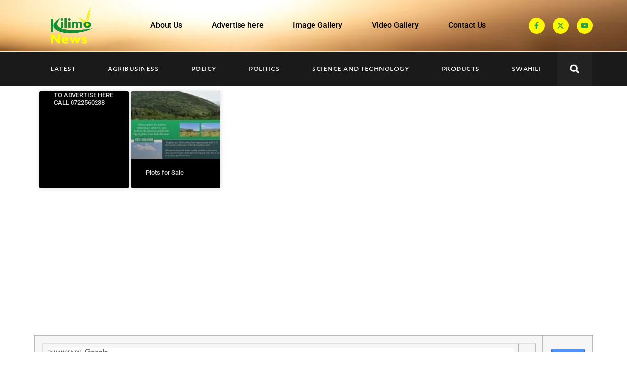

--- FILE ---
content_type: text/html; charset=UTF-8
request_url: https://kilimonews.co.ke/counties/nakuru-gets-multi-million-pyrethrum-processing-factory/
body_size: 31063
content:
<!doctype html>
<html lang="en-US" prefix="og: https://ogp.me/ns#">
<head>
	<meta charset="UTF-8">
	<meta name="viewport" content="width=device-width, initial-scale=1">
	<link rel="profile" href="https://gmpg.org/xfn/11">
	<title>Nakuru gets multi million pyrethrum processing factory | Kilimo News</title>
<meta name="description" content="By Kimuri Mwangi"/>
<meta name="robots" content="follow, index, max-snippet:-1, max-video-preview:-1, max-image-preview:large"/>
<link rel="canonical" href="https://kilimonews.co.ke/counties/nakuru-gets-multi-million-pyrethrum-processing-factory/" />
<meta property="og:locale" content="en_US" />
<meta property="og:type" content="article" />
<meta property="og:title" content="Nakuru gets multi million pyrethrum processing factory | Kilimo News" />
<meta property="og:description" content="By Kimuri Mwangi" />
<meta property="og:url" content="https://kilimonews.co.ke/counties/nakuru-gets-multi-million-pyrethrum-processing-factory/" />
<meta property="og:site_name" content="Kilimo News" />
<meta property="article:publisher" content="https://www.facebook.com/kilimonews.co.ke/" />
<meta property="article:author" content="https://www.facebook.com/kilimonews.co.ke/" />
<meta property="article:tag" content="Kentegra" />
<meta property="article:tag" content="Nakuru County" />
<meta property="article:tag" content="pyrethrum" />
<meta property="article:tag" content="United States" />
<meta property="article:tag" content="US" />
<meta property="article:section" content="Counties" />
<meta property="og:updated_time" content="2023-07-13T09:46:42+03:00" />
<meta property="og:image" content="https://kilimonews.co.ke/wp-content/uploads/2023/07/US-Ambassador-to-Kenya-Meg-Whitman-and-Nakuru-Governor-Susan-Kihika-during-the-official-groundbreaking-ceremony-for-the-construction-of-a-multi-million-pyrethrum-processing-factory-by-Kentegra-Ltd.jpg" />
<meta property="og:image:secure_url" content="https://kilimonews.co.ke/wp-content/uploads/2023/07/US-Ambassador-to-Kenya-Meg-Whitman-and-Nakuru-Governor-Susan-Kihika-during-the-official-groundbreaking-ceremony-for-the-construction-of-a-multi-million-pyrethrum-processing-factory-by-Kentegra-Ltd.jpg" />
<meta property="og:image:width" content="900" />
<meta property="og:image:height" content="900" />
<meta property="og:image:alt" content="Nakuru gets multi million pyrethrum processing factory" />
<meta property="og:image:type" content="image/jpeg" />
<meta property="article:published_time" content="2023-07-13T09:46:18+03:00" />
<meta property="article:modified_time" content="2023-07-13T09:46:42+03:00" />
<meta name="twitter:card" content="summary_large_image" />
<meta name="twitter:title" content="Nakuru gets multi million pyrethrum processing factory | Kilimo News" />
<meta name="twitter:description" content="By Kimuri Mwangi" />
<meta name="twitter:site" content="@KilimoNews" />
<meta name="twitter:creator" content="@KilimoNews" />
<meta name="twitter:image" content="https://kilimonews.co.ke/wp-content/uploads/2023/07/US-Ambassador-to-Kenya-Meg-Whitman-and-Nakuru-Governor-Susan-Kihika-during-the-official-groundbreaking-ceremony-for-the-construction-of-a-multi-million-pyrethrum-processing-factory-by-Kentegra-Ltd.jpg" />
<meta name="twitter:label1" content="Written by" />
<meta name="twitter:data1" content="Kilimo News" />
<meta name="twitter:label2" content="Time to read" />
<meta name="twitter:data2" content="2 minutes" />
<script type="application/ld+json" class="rank-math-schema">{"@context":"https://schema.org","@graph":[{"@type":"Place","@id":"https://kilimonews.co.ke/#place","geo":{"@type":"GeoCoordinates","latitude":"-1.290849","longitude":" 36.811678"},"hasMap":"https://www.google.com/maps/search/?api=1&amp;query=-1.290849, 36.811678","address":{"@type":"PostalAddress","streetAddress":"Standard Street","addressLocality":"CBD","addressRegion":"Nairobi","addressCountry":"KE"}},{"@type":"Organization","@id":"https://kilimonews.co.ke/#organization","name":"Kilimo News","url":"https://kilimonews.co.ke","sameAs":["https://www.facebook.com/kilimonews.co.ke/","https://twitter.com/KilimoNews","https://www.youtube.com/channel/UCxDjQIMhrWDNjVcAot5BpPw"],"email":"info@kilimonews.co.ke","address":{"@type":"PostalAddress","streetAddress":"Standard Street","addressLocality":"CBD","addressRegion":"Nairobi","addressCountry":"KE"},"logo":{"@type":"ImageObject","@id":"https://kilimonews.co.ke/#logo","url":"https://kilimonews.co.ke/wp-content/uploads/2019/06/Kilimo-News-Logo.png","contentUrl":"https://kilimonews.co.ke/wp-content/uploads/2019/06/Kilimo-News-Logo.png","caption":"Kilimo News","inLanguage":"en-US","width":"150","height":"130"},"contactPoint":[{"@type":"ContactPoint","telephone":"+254722560238","contactType":"customer support"}],"description":"Kilimo News is a media and consulting company based in Nairobi, Kenya, specializing in agriculture, agribusiness, and development sectors. The platform offers the latest news, training, and event management services, aiming to provide farmers with a space to share their stories, learn from peers, and access information on producing and processing various agricultural commodities. Additionally, Kilimo News develops content for stakeholders in the digital agriculture space. Their vision is to be the thought partner of choice for private-sector corporations, governments, and development agents investing in agriculture in Africa, with a mission to make agriculture investments in Africa attractive and rewarding for both private and public investors.","legalName":"Kilimo News","location":{"@id":"https://kilimonews.co.ke/#place"}},{"@type":"WebSite","@id":"https://kilimonews.co.ke/#website","url":"https://kilimonews.co.ke","name":"Kilimo News","alternateName":"KN","publisher":{"@id":"https://kilimonews.co.ke/#organization"},"inLanguage":"en-US","potentialAction":{"@type":"SearchAction","target":"https://kilimonews.co.ke/?s={search_term_string}","query-input":"required name=search_term_string"}},{"@type":"ImageObject","@id":"https://kilimonews.co.ke/wp-content/uploads/2023/07/US-Ambassador-to-Kenya-Meg-Whitman-and-Nakuru-Governor-Susan-Kihika-during-the-official-groundbreaking-ceremony-for-the-construction-of-a-multi-million-pyrethrum-processing-factory-by-Kentegra-Ltd.jpg","url":"https://kilimonews.co.ke/wp-content/uploads/2023/07/US-Ambassador-to-Kenya-Meg-Whitman-and-Nakuru-Governor-Susan-Kihika-during-the-official-groundbreaking-ceremony-for-the-construction-of-a-multi-million-pyrethrum-processing-factory-by-Kentegra-Ltd.jpg","width":"900","height":"900","inLanguage":"en-US"},{"@type":"BreadcrumbList","@id":"https://kilimonews.co.ke/counties/nakuru-gets-multi-million-pyrethrum-processing-factory/#breadcrumb","itemListElement":[{"@type":"ListItem","position":"1","item":{"@id":"https://kilimonews.co.ke","name":"Home"}},{"@type":"ListItem","position":"2","item":{"@id":"https://kilimonews.co.ke/counties/","name":"Counties"}},{"@type":"ListItem","position":"3","item":{"@id":"https://kilimonews.co.ke/counties/nakuru-gets-multi-million-pyrethrum-processing-factory/","name":"Nakuru gets multi million pyrethrum processing factory"}}]},{"@type":"WebPage","@id":"https://kilimonews.co.ke/counties/nakuru-gets-multi-million-pyrethrum-processing-factory/#webpage","url":"https://kilimonews.co.ke/counties/nakuru-gets-multi-million-pyrethrum-processing-factory/","name":"Nakuru gets multi million pyrethrum processing factory | Kilimo News","datePublished":"2023-07-13T09:46:18+03:00","dateModified":"2023-07-13T09:46:42+03:00","isPartOf":{"@id":"https://kilimonews.co.ke/#website"},"primaryImageOfPage":{"@id":"https://kilimonews.co.ke/wp-content/uploads/2023/07/US-Ambassador-to-Kenya-Meg-Whitman-and-Nakuru-Governor-Susan-Kihika-during-the-official-groundbreaking-ceremony-for-the-construction-of-a-multi-million-pyrethrum-processing-factory-by-Kentegra-Ltd.jpg"},"inLanguage":"en-US","breadcrumb":{"@id":"https://kilimonews.co.ke/counties/nakuru-gets-multi-million-pyrethrum-processing-factory/#breadcrumb"}},{"@type":"Person","@id":"https://kilimonews.co.ke/counties/nakuru-gets-multi-million-pyrethrum-processing-factory/#author","name":"Kilimo News","image":{"@type":"ImageObject","@id":"https://secure.gravatar.com/avatar/c6f7c6f116e651c7e391750d5eded1df701ddb311a5fdd289e607d6a108617b5?s=96&amp;d=mm&amp;r=g","url":"https://secure.gravatar.com/avatar/c6f7c6f116e651c7e391750d5eded1df701ddb311a5fdd289e607d6a108617b5?s=96&amp;d=mm&amp;r=g","caption":"Kilimo News","inLanguage":"en-US"},"sameAs":["https://kilimonews.co.ke","https://www.facebook.com/kilimonews.co.ke/","https://twitter.com/KilimoNews"],"worksFor":{"@id":"https://kilimonews.co.ke/#organization"}},{"@type":"NewsArticle","headline":"Nakuru gets multi million pyrethrum processing factory | Kilimo News","datePublished":"2023-07-13T09:46:18+03:00","dateModified":"2023-07-13T09:46:42+03:00","articleSection":"Counties","author":{"@id":"https://kilimonews.co.ke/counties/nakuru-gets-multi-million-pyrethrum-processing-factory/#author","name":"Kilimo News"},"publisher":{"@id":"https://kilimonews.co.ke/#organization"},"description":"By Kimuri Mwangi","name":"Nakuru gets multi million pyrethrum processing factory | Kilimo News","@id":"https://kilimonews.co.ke/counties/nakuru-gets-multi-million-pyrethrum-processing-factory/#richSnippet","isPartOf":{"@id":"https://kilimonews.co.ke/counties/nakuru-gets-multi-million-pyrethrum-processing-factory/#webpage"},"image":{"@id":"https://kilimonews.co.ke/wp-content/uploads/2023/07/US-Ambassador-to-Kenya-Meg-Whitman-and-Nakuru-Governor-Susan-Kihika-during-the-official-groundbreaking-ceremony-for-the-construction-of-a-multi-million-pyrethrum-processing-factory-by-Kentegra-Ltd.jpg"},"inLanguage":"en-US","mainEntityOfPage":{"@id":"https://kilimonews.co.ke/counties/nakuru-gets-multi-million-pyrethrum-processing-factory/#webpage"}}]}</script>
<link rel="alternate" type="application/rss+xml" title="Kilimo News &raquo; Feed" href="https://kilimonews.co.ke/feed/" />
<link rel="alternate" type="application/rss+xml" title="Kilimo News &raquo; Comments Feed" href="https://kilimonews.co.ke/comments/feed/" />
<link rel="alternate" type="application/rss+xml" title="Kilimo News &raquo; Nakuru gets multi million pyrethrum processing factory Comments Feed" href="https://kilimonews.co.ke/counties/nakuru-gets-multi-million-pyrethrum-processing-factory/feed/" />
<link rel="alternate" title="oEmbed (JSON)" type="application/json+oembed" href="https://kilimonews.co.ke/wp-json/oembed/1.0/embed?url=https%3A%2F%2Fkilimonews.co.ke%2Fcounties%2Fnakuru-gets-multi-million-pyrethrum-processing-factory%2F" />
<link rel="alternate" title="oEmbed (XML)" type="text/xml+oembed" href="https://kilimonews.co.ke/wp-json/oembed/1.0/embed?url=https%3A%2F%2Fkilimonews.co.ke%2Fcounties%2Fnakuru-gets-multi-million-pyrethrum-processing-factory%2F&#038;format=xml" />
<style id='wp-img-auto-sizes-contain-inline-css'>
img:is([sizes=auto i],[sizes^="auto," i]){contain-intrinsic-size:3000px 1500px}
/*# sourceURL=wp-img-auto-sizes-contain-inline-css */
</style>
<style id='wp-emoji-styles-inline-css'>

	img.wp-smiley, img.emoji {
		display: inline !important;
		border: none !important;
		box-shadow: none !important;
		height: 1em !important;
		width: 1em !important;
		margin: 0 0.07em !important;
		vertical-align: -0.1em !important;
		background: none !important;
		padding: 0 !important;
	}
/*# sourceURL=wp-emoji-styles-inline-css */
</style>
<link rel='stylesheet' id='wp-block-library-css' href='https://kilimonews.co.ke/wp-includes/css/dist/block-library/style.min.css?ver=6.9' media='all' />
<style id='wp-block-image-inline-css'>
.wp-block-image>a,.wp-block-image>figure>a{display:inline-block}.wp-block-image img{box-sizing:border-box;height:auto;max-width:100%;vertical-align:bottom}@media not (prefers-reduced-motion){.wp-block-image img.hide{visibility:hidden}.wp-block-image img.show{animation:show-content-image .4s}}.wp-block-image[style*=border-radius] img,.wp-block-image[style*=border-radius]>a{border-radius:inherit}.wp-block-image.has-custom-border img{box-sizing:border-box}.wp-block-image.aligncenter{text-align:center}.wp-block-image.alignfull>a,.wp-block-image.alignwide>a{width:100%}.wp-block-image.alignfull img,.wp-block-image.alignwide img{height:auto;width:100%}.wp-block-image .aligncenter,.wp-block-image .alignleft,.wp-block-image .alignright,.wp-block-image.aligncenter,.wp-block-image.alignleft,.wp-block-image.alignright{display:table}.wp-block-image .aligncenter>figcaption,.wp-block-image .alignleft>figcaption,.wp-block-image .alignright>figcaption,.wp-block-image.aligncenter>figcaption,.wp-block-image.alignleft>figcaption,.wp-block-image.alignright>figcaption{caption-side:bottom;display:table-caption}.wp-block-image .alignleft{float:left;margin:.5em 1em .5em 0}.wp-block-image .alignright{float:right;margin:.5em 0 .5em 1em}.wp-block-image .aligncenter{margin-left:auto;margin-right:auto}.wp-block-image :where(figcaption){margin-bottom:1em;margin-top:.5em}.wp-block-image.is-style-circle-mask img{border-radius:9999px}@supports ((-webkit-mask-image:none) or (mask-image:none)) or (-webkit-mask-image:none){.wp-block-image.is-style-circle-mask img{border-radius:0;-webkit-mask-image:url('data:image/svg+xml;utf8,<svg viewBox="0 0 100 100" xmlns="http://www.w3.org/2000/svg"><circle cx="50" cy="50" r="50"/></svg>');mask-image:url('data:image/svg+xml;utf8,<svg viewBox="0 0 100 100" xmlns="http://www.w3.org/2000/svg"><circle cx="50" cy="50" r="50"/></svg>');mask-mode:alpha;-webkit-mask-position:center;mask-position:center;-webkit-mask-repeat:no-repeat;mask-repeat:no-repeat;-webkit-mask-size:contain;mask-size:contain}}:root :where(.wp-block-image.is-style-rounded img,.wp-block-image .is-style-rounded img){border-radius:9999px}.wp-block-image figure{margin:0}.wp-lightbox-container{display:flex;flex-direction:column;position:relative}.wp-lightbox-container img{cursor:zoom-in}.wp-lightbox-container img:hover+button{opacity:1}.wp-lightbox-container button{align-items:center;backdrop-filter:blur(16px) saturate(180%);background-color:#5a5a5a40;border:none;border-radius:4px;cursor:zoom-in;display:flex;height:20px;justify-content:center;opacity:0;padding:0;position:absolute;right:16px;text-align:center;top:16px;width:20px;z-index:100}@media not (prefers-reduced-motion){.wp-lightbox-container button{transition:opacity .2s ease}}.wp-lightbox-container button:focus-visible{outline:3px auto #5a5a5a40;outline:3px auto -webkit-focus-ring-color;outline-offset:3px}.wp-lightbox-container button:hover{cursor:pointer;opacity:1}.wp-lightbox-container button:focus{opacity:1}.wp-lightbox-container button:focus,.wp-lightbox-container button:hover,.wp-lightbox-container button:not(:hover):not(:active):not(.has-background){background-color:#5a5a5a40;border:none}.wp-lightbox-overlay{box-sizing:border-box;cursor:zoom-out;height:100vh;left:0;overflow:hidden;position:fixed;top:0;visibility:hidden;width:100%;z-index:100000}.wp-lightbox-overlay .close-button{align-items:center;cursor:pointer;display:flex;justify-content:center;min-height:40px;min-width:40px;padding:0;position:absolute;right:calc(env(safe-area-inset-right) + 16px);top:calc(env(safe-area-inset-top) + 16px);z-index:5000000}.wp-lightbox-overlay .close-button:focus,.wp-lightbox-overlay .close-button:hover,.wp-lightbox-overlay .close-button:not(:hover):not(:active):not(.has-background){background:none;border:none}.wp-lightbox-overlay .lightbox-image-container{height:var(--wp--lightbox-container-height);left:50%;overflow:hidden;position:absolute;top:50%;transform:translate(-50%,-50%);transform-origin:top left;width:var(--wp--lightbox-container-width);z-index:9999999999}.wp-lightbox-overlay .wp-block-image{align-items:center;box-sizing:border-box;display:flex;height:100%;justify-content:center;margin:0;position:relative;transform-origin:0 0;width:100%;z-index:3000000}.wp-lightbox-overlay .wp-block-image img{height:var(--wp--lightbox-image-height);min-height:var(--wp--lightbox-image-height);min-width:var(--wp--lightbox-image-width);width:var(--wp--lightbox-image-width)}.wp-lightbox-overlay .wp-block-image figcaption{display:none}.wp-lightbox-overlay button{background:none;border:none}.wp-lightbox-overlay .scrim{background-color:#fff;height:100%;opacity:.9;position:absolute;width:100%;z-index:2000000}.wp-lightbox-overlay.active{visibility:visible}@media not (prefers-reduced-motion){.wp-lightbox-overlay.active{animation:turn-on-visibility .25s both}.wp-lightbox-overlay.active img{animation:turn-on-visibility .35s both}.wp-lightbox-overlay.show-closing-animation:not(.active){animation:turn-off-visibility .35s both}.wp-lightbox-overlay.show-closing-animation:not(.active) img{animation:turn-off-visibility .25s both}.wp-lightbox-overlay.zoom.active{animation:none;opacity:1;visibility:visible}.wp-lightbox-overlay.zoom.active .lightbox-image-container{animation:lightbox-zoom-in .4s}.wp-lightbox-overlay.zoom.active .lightbox-image-container img{animation:none}.wp-lightbox-overlay.zoom.active .scrim{animation:turn-on-visibility .4s forwards}.wp-lightbox-overlay.zoom.show-closing-animation:not(.active){animation:none}.wp-lightbox-overlay.zoom.show-closing-animation:not(.active) .lightbox-image-container{animation:lightbox-zoom-out .4s}.wp-lightbox-overlay.zoom.show-closing-animation:not(.active) .lightbox-image-container img{animation:none}.wp-lightbox-overlay.zoom.show-closing-animation:not(.active) .scrim{animation:turn-off-visibility .4s forwards}}@keyframes show-content-image{0%{visibility:hidden}99%{visibility:hidden}to{visibility:visible}}@keyframes turn-on-visibility{0%{opacity:0}to{opacity:1}}@keyframes turn-off-visibility{0%{opacity:1;visibility:visible}99%{opacity:0;visibility:visible}to{opacity:0;visibility:hidden}}@keyframes lightbox-zoom-in{0%{transform:translate(calc((-100vw + var(--wp--lightbox-scrollbar-width))/2 + var(--wp--lightbox-initial-left-position)),calc(-50vh + var(--wp--lightbox-initial-top-position))) scale(var(--wp--lightbox-scale))}to{transform:translate(-50%,-50%) scale(1)}}@keyframes lightbox-zoom-out{0%{transform:translate(-50%,-50%) scale(1);visibility:visible}99%{visibility:visible}to{transform:translate(calc((-100vw + var(--wp--lightbox-scrollbar-width))/2 + var(--wp--lightbox-initial-left-position)),calc(-50vh + var(--wp--lightbox-initial-top-position))) scale(var(--wp--lightbox-scale));visibility:hidden}}
/*# sourceURL=https://kilimonews.co.ke/wp-includes/blocks/image/style.min.css */
</style>
<style id='wp-block-paragraph-inline-css'>
.is-small-text{font-size:.875em}.is-regular-text{font-size:1em}.is-large-text{font-size:2.25em}.is-larger-text{font-size:3em}.has-drop-cap:not(:focus):first-letter{float:left;font-size:8.4em;font-style:normal;font-weight:100;line-height:.68;margin:.05em .1em 0 0;text-transform:uppercase}body.rtl .has-drop-cap:not(:focus):first-letter{float:none;margin-left:.1em}p.has-drop-cap.has-background{overflow:hidden}:root :where(p.has-background){padding:1.25em 2.375em}:where(p.has-text-color:not(.has-link-color)) a{color:inherit}p.has-text-align-left[style*="writing-mode:vertical-lr"],p.has-text-align-right[style*="writing-mode:vertical-rl"]{rotate:180deg}
/*# sourceURL=https://kilimonews.co.ke/wp-includes/blocks/paragraph/style.min.css */
</style>
<style id='global-styles-inline-css'>
:root{--wp--preset--aspect-ratio--square: 1;--wp--preset--aspect-ratio--4-3: 4/3;--wp--preset--aspect-ratio--3-4: 3/4;--wp--preset--aspect-ratio--3-2: 3/2;--wp--preset--aspect-ratio--2-3: 2/3;--wp--preset--aspect-ratio--16-9: 16/9;--wp--preset--aspect-ratio--9-16: 9/16;--wp--preset--color--black: #000000;--wp--preset--color--cyan-bluish-gray: #abb8c3;--wp--preset--color--white: #ffffff;--wp--preset--color--pale-pink: #f78da7;--wp--preset--color--vivid-red: #cf2e2e;--wp--preset--color--luminous-vivid-orange: #ff6900;--wp--preset--color--luminous-vivid-amber: #fcb900;--wp--preset--color--light-green-cyan: #7bdcb5;--wp--preset--color--vivid-green-cyan: #00d084;--wp--preset--color--pale-cyan-blue: #8ed1fc;--wp--preset--color--vivid-cyan-blue: #0693e3;--wp--preset--color--vivid-purple: #9b51e0;--wp--preset--gradient--vivid-cyan-blue-to-vivid-purple: linear-gradient(135deg,rgb(6,147,227) 0%,rgb(155,81,224) 100%);--wp--preset--gradient--light-green-cyan-to-vivid-green-cyan: linear-gradient(135deg,rgb(122,220,180) 0%,rgb(0,208,130) 100%);--wp--preset--gradient--luminous-vivid-amber-to-luminous-vivid-orange: linear-gradient(135deg,rgb(252,185,0) 0%,rgb(255,105,0) 100%);--wp--preset--gradient--luminous-vivid-orange-to-vivid-red: linear-gradient(135deg,rgb(255,105,0) 0%,rgb(207,46,46) 100%);--wp--preset--gradient--very-light-gray-to-cyan-bluish-gray: linear-gradient(135deg,rgb(238,238,238) 0%,rgb(169,184,195) 100%);--wp--preset--gradient--cool-to-warm-spectrum: linear-gradient(135deg,rgb(74,234,220) 0%,rgb(151,120,209) 20%,rgb(207,42,186) 40%,rgb(238,44,130) 60%,rgb(251,105,98) 80%,rgb(254,248,76) 100%);--wp--preset--gradient--blush-light-purple: linear-gradient(135deg,rgb(255,206,236) 0%,rgb(152,150,240) 100%);--wp--preset--gradient--blush-bordeaux: linear-gradient(135deg,rgb(254,205,165) 0%,rgb(254,45,45) 50%,rgb(107,0,62) 100%);--wp--preset--gradient--luminous-dusk: linear-gradient(135deg,rgb(255,203,112) 0%,rgb(199,81,192) 50%,rgb(65,88,208) 100%);--wp--preset--gradient--pale-ocean: linear-gradient(135deg,rgb(255,245,203) 0%,rgb(182,227,212) 50%,rgb(51,167,181) 100%);--wp--preset--gradient--electric-grass: linear-gradient(135deg,rgb(202,248,128) 0%,rgb(113,206,126) 100%);--wp--preset--gradient--midnight: linear-gradient(135deg,rgb(2,3,129) 0%,rgb(40,116,252) 100%);--wp--preset--font-size--small: 13px;--wp--preset--font-size--medium: 20px;--wp--preset--font-size--large: 36px;--wp--preset--font-size--x-large: 42px;--wp--preset--spacing--20: 0.44rem;--wp--preset--spacing--30: 0.67rem;--wp--preset--spacing--40: 1rem;--wp--preset--spacing--50: 1.5rem;--wp--preset--spacing--60: 2.25rem;--wp--preset--spacing--70: 3.38rem;--wp--preset--spacing--80: 5.06rem;--wp--preset--shadow--natural: 6px 6px 9px rgba(0, 0, 0, 0.2);--wp--preset--shadow--deep: 12px 12px 50px rgba(0, 0, 0, 0.4);--wp--preset--shadow--sharp: 6px 6px 0px rgba(0, 0, 0, 0.2);--wp--preset--shadow--outlined: 6px 6px 0px -3px rgb(255, 255, 255), 6px 6px rgb(0, 0, 0);--wp--preset--shadow--crisp: 6px 6px 0px rgb(0, 0, 0);}:root { --wp--style--global--content-size: 800px;--wp--style--global--wide-size: 1200px; }:where(body) { margin: 0; }.wp-site-blocks > .alignleft { float: left; margin-right: 2em; }.wp-site-blocks > .alignright { float: right; margin-left: 2em; }.wp-site-blocks > .aligncenter { justify-content: center; margin-left: auto; margin-right: auto; }:where(.wp-site-blocks) > * { margin-block-start: 24px; margin-block-end: 0; }:where(.wp-site-blocks) > :first-child { margin-block-start: 0; }:where(.wp-site-blocks) > :last-child { margin-block-end: 0; }:root { --wp--style--block-gap: 24px; }:root :where(.is-layout-flow) > :first-child{margin-block-start: 0;}:root :where(.is-layout-flow) > :last-child{margin-block-end: 0;}:root :where(.is-layout-flow) > *{margin-block-start: 24px;margin-block-end: 0;}:root :where(.is-layout-constrained) > :first-child{margin-block-start: 0;}:root :where(.is-layout-constrained) > :last-child{margin-block-end: 0;}:root :where(.is-layout-constrained) > *{margin-block-start: 24px;margin-block-end: 0;}:root :where(.is-layout-flex){gap: 24px;}:root :where(.is-layout-grid){gap: 24px;}.is-layout-flow > .alignleft{float: left;margin-inline-start: 0;margin-inline-end: 2em;}.is-layout-flow > .alignright{float: right;margin-inline-start: 2em;margin-inline-end: 0;}.is-layout-flow > .aligncenter{margin-left: auto !important;margin-right: auto !important;}.is-layout-constrained > .alignleft{float: left;margin-inline-start: 0;margin-inline-end: 2em;}.is-layout-constrained > .alignright{float: right;margin-inline-start: 2em;margin-inline-end: 0;}.is-layout-constrained > .aligncenter{margin-left: auto !important;margin-right: auto !important;}.is-layout-constrained > :where(:not(.alignleft):not(.alignright):not(.alignfull)){max-width: var(--wp--style--global--content-size);margin-left: auto !important;margin-right: auto !important;}.is-layout-constrained > .alignwide{max-width: var(--wp--style--global--wide-size);}body .is-layout-flex{display: flex;}.is-layout-flex{flex-wrap: wrap;align-items: center;}.is-layout-flex > :is(*, div){margin: 0;}body .is-layout-grid{display: grid;}.is-layout-grid > :is(*, div){margin: 0;}body{padding-top: 0px;padding-right: 0px;padding-bottom: 0px;padding-left: 0px;}a:where(:not(.wp-element-button)){text-decoration: underline;}:root :where(.wp-element-button, .wp-block-button__link){background-color: #32373c;border-width: 0;color: #fff;font-family: inherit;font-size: inherit;font-style: inherit;font-weight: inherit;letter-spacing: inherit;line-height: inherit;padding-top: calc(0.667em + 2px);padding-right: calc(1.333em + 2px);padding-bottom: calc(0.667em + 2px);padding-left: calc(1.333em + 2px);text-decoration: none;text-transform: inherit;}.has-black-color{color: var(--wp--preset--color--black) !important;}.has-cyan-bluish-gray-color{color: var(--wp--preset--color--cyan-bluish-gray) !important;}.has-white-color{color: var(--wp--preset--color--white) !important;}.has-pale-pink-color{color: var(--wp--preset--color--pale-pink) !important;}.has-vivid-red-color{color: var(--wp--preset--color--vivid-red) !important;}.has-luminous-vivid-orange-color{color: var(--wp--preset--color--luminous-vivid-orange) !important;}.has-luminous-vivid-amber-color{color: var(--wp--preset--color--luminous-vivid-amber) !important;}.has-light-green-cyan-color{color: var(--wp--preset--color--light-green-cyan) !important;}.has-vivid-green-cyan-color{color: var(--wp--preset--color--vivid-green-cyan) !important;}.has-pale-cyan-blue-color{color: var(--wp--preset--color--pale-cyan-blue) !important;}.has-vivid-cyan-blue-color{color: var(--wp--preset--color--vivid-cyan-blue) !important;}.has-vivid-purple-color{color: var(--wp--preset--color--vivid-purple) !important;}.has-black-background-color{background-color: var(--wp--preset--color--black) !important;}.has-cyan-bluish-gray-background-color{background-color: var(--wp--preset--color--cyan-bluish-gray) !important;}.has-white-background-color{background-color: var(--wp--preset--color--white) !important;}.has-pale-pink-background-color{background-color: var(--wp--preset--color--pale-pink) !important;}.has-vivid-red-background-color{background-color: var(--wp--preset--color--vivid-red) !important;}.has-luminous-vivid-orange-background-color{background-color: var(--wp--preset--color--luminous-vivid-orange) !important;}.has-luminous-vivid-amber-background-color{background-color: var(--wp--preset--color--luminous-vivid-amber) !important;}.has-light-green-cyan-background-color{background-color: var(--wp--preset--color--light-green-cyan) !important;}.has-vivid-green-cyan-background-color{background-color: var(--wp--preset--color--vivid-green-cyan) !important;}.has-pale-cyan-blue-background-color{background-color: var(--wp--preset--color--pale-cyan-blue) !important;}.has-vivid-cyan-blue-background-color{background-color: var(--wp--preset--color--vivid-cyan-blue) !important;}.has-vivid-purple-background-color{background-color: var(--wp--preset--color--vivid-purple) !important;}.has-black-border-color{border-color: var(--wp--preset--color--black) !important;}.has-cyan-bluish-gray-border-color{border-color: var(--wp--preset--color--cyan-bluish-gray) !important;}.has-white-border-color{border-color: var(--wp--preset--color--white) !important;}.has-pale-pink-border-color{border-color: var(--wp--preset--color--pale-pink) !important;}.has-vivid-red-border-color{border-color: var(--wp--preset--color--vivid-red) !important;}.has-luminous-vivid-orange-border-color{border-color: var(--wp--preset--color--luminous-vivid-orange) !important;}.has-luminous-vivid-amber-border-color{border-color: var(--wp--preset--color--luminous-vivid-amber) !important;}.has-light-green-cyan-border-color{border-color: var(--wp--preset--color--light-green-cyan) !important;}.has-vivid-green-cyan-border-color{border-color: var(--wp--preset--color--vivid-green-cyan) !important;}.has-pale-cyan-blue-border-color{border-color: var(--wp--preset--color--pale-cyan-blue) !important;}.has-vivid-cyan-blue-border-color{border-color: var(--wp--preset--color--vivid-cyan-blue) !important;}.has-vivid-purple-border-color{border-color: var(--wp--preset--color--vivid-purple) !important;}.has-vivid-cyan-blue-to-vivid-purple-gradient-background{background: var(--wp--preset--gradient--vivid-cyan-blue-to-vivid-purple) !important;}.has-light-green-cyan-to-vivid-green-cyan-gradient-background{background: var(--wp--preset--gradient--light-green-cyan-to-vivid-green-cyan) !important;}.has-luminous-vivid-amber-to-luminous-vivid-orange-gradient-background{background: var(--wp--preset--gradient--luminous-vivid-amber-to-luminous-vivid-orange) !important;}.has-luminous-vivid-orange-to-vivid-red-gradient-background{background: var(--wp--preset--gradient--luminous-vivid-orange-to-vivid-red) !important;}.has-very-light-gray-to-cyan-bluish-gray-gradient-background{background: var(--wp--preset--gradient--very-light-gray-to-cyan-bluish-gray) !important;}.has-cool-to-warm-spectrum-gradient-background{background: var(--wp--preset--gradient--cool-to-warm-spectrum) !important;}.has-blush-light-purple-gradient-background{background: var(--wp--preset--gradient--blush-light-purple) !important;}.has-blush-bordeaux-gradient-background{background: var(--wp--preset--gradient--blush-bordeaux) !important;}.has-luminous-dusk-gradient-background{background: var(--wp--preset--gradient--luminous-dusk) !important;}.has-pale-ocean-gradient-background{background: var(--wp--preset--gradient--pale-ocean) !important;}.has-electric-grass-gradient-background{background: var(--wp--preset--gradient--electric-grass) !important;}.has-midnight-gradient-background{background: var(--wp--preset--gradient--midnight) !important;}.has-small-font-size{font-size: var(--wp--preset--font-size--small) !important;}.has-medium-font-size{font-size: var(--wp--preset--font-size--medium) !important;}.has-large-font-size{font-size: var(--wp--preset--font-size--large) !important;}.has-x-large-font-size{font-size: var(--wp--preset--font-size--x-large) !important;}
/*# sourceURL=global-styles-inline-css */
</style>
<style id='core-block-supports-inline-css'>
.wp-elements-d17ef3baffcd268e8471c90e18286359 a:where(:not(.wp-element-button)){color:#1104f8;}.wp-elements-9a7f5ed57c904fb0678e67a3e94dc6a8 a:where(:not(.wp-element-button)){color:#f21414;}.wp-elements-8b42e138c0a78884af9ff030f60d2c96 a:where(:not(.wp-element-button)){color:var(--wp--preset--color--white);}.wp-elements-2cd7e63dbee6444f2111e65bba145695 a:where(:not(.wp-element-button)){color:var(--wp--preset--color--white);}.wp-elements-74f54c9e02e6e544d1cd42586b15bc90 a:where(:not(.wp-element-button)){color:var(--wp--preset--color--white);}.wp-elements-ea8d1d6aec921992f2d9505a41609a30 a:where(:not(.wp-element-button)){color:var(--wp--preset--color--white);}
/*# sourceURL=core-block-supports-inline-css */
</style>

<link rel='stylesheet' id='hello-elementor-css' href='https://kilimonews.co.ke/wp-content/themes/hello-elementor/assets/css/reset.css?ver=3.4.4' media='all' />
<link rel='stylesheet' id='hello-elementor-child-css' href='https://kilimonews.co.ke/wp-content/themes/hello-theme-child-master/style.css?ver=1.0.0' media='all' />
<link rel='stylesheet' id='hello-elementor-theme-style-css' href='https://kilimonews.co.ke/wp-content/themes/hello-elementor/assets/css/theme.css?ver=3.4.4' media='all' />
<link rel='stylesheet' id='elementor-frontend-css' href='https://kilimonews.co.ke/wp-content/plugins/elementor/assets/css/frontend.min.css?ver=3.30.3' media='all' />
<link rel='stylesheet' id='widget-image-css' href='https://kilimonews.co.ke/wp-content/plugins/elementor/assets/css/widget-image.min.css?ver=3.30.3' media='all' />
<link rel='stylesheet' id='widget-nav-menu-css' href='https://kilimonews.co.ke/wp-content/plugins/elementor-pro/assets/css/widget-nav-menu.min.css?ver=3.30.0' media='all' />
<link rel='stylesheet' id='widget-social-icons-css' href='https://kilimonews.co.ke/wp-content/plugins/elementor/assets/css/widget-social-icons.min.css?ver=3.30.3' media='all' />
<link rel='stylesheet' id='e-apple-webkit-css' href='https://kilimonews.co.ke/wp-content/plugins/elementor/assets/css/conditionals/apple-webkit.min.css?ver=3.30.3' media='all' />
<link rel='stylesheet' id='e-animation-grow-css' href='https://kilimonews.co.ke/wp-content/plugins/elementor/assets/lib/animations/styles/e-animation-grow.min.css?ver=3.30.3' media='all' />
<link rel='stylesheet' id='widget-search-form-css' href='https://kilimonews.co.ke/wp-content/plugins/elementor-pro/assets/css/widget-search-form.min.css?ver=3.30.0' media='all' />
<link rel='stylesheet' id='e-sticky-css' href='https://kilimonews.co.ke/wp-content/plugins/elementor-pro/assets/css/modules/sticky.min.css?ver=3.30.0' media='all' />
<link rel='stylesheet' id='e-motion-fx-css' href='https://kilimonews.co.ke/wp-content/plugins/elementor-pro/assets/css/modules/motion-fx.min.css?ver=3.30.0' media='all' />
<link rel='stylesheet' id='widget-posts-css' href='https://kilimonews.co.ke/wp-content/plugins/elementor-pro/assets/css/widget-posts.min.css?ver=3.30.0' media='all' />
<link rel='stylesheet' id='widget-heading-css' href='https://kilimonews.co.ke/wp-content/plugins/elementor/assets/css/widget-heading.min.css?ver=3.30.3' media='all' />
<link rel='stylesheet' id='widget-form-css' href='https://kilimonews.co.ke/wp-content/plugins/elementor-pro/assets/css/widget-form.min.css?ver=3.30.0' media='all' />
<link rel='stylesheet' id='widget-sitemap-css' href='https://kilimonews.co.ke/wp-content/plugins/elementor-pro/assets/css/widget-sitemap.min.css?ver=3.30.0' media='all' />
<link rel='stylesheet' id='widget-icon-list-css' href='https://kilimonews.co.ke/wp-content/plugins/elementor/assets/css/widget-icon-list.min.css?ver=3.30.3' media='all' />
<link rel='stylesheet' id='widget-post-info-css' href='https://kilimonews.co.ke/wp-content/plugins/elementor-pro/assets/css/widget-post-info.min.css?ver=3.30.0' media='all' />
<link rel='stylesheet' id='widget-share-buttons-css' href='https://kilimonews.co.ke/wp-content/plugins/elementor-pro/assets/css/widget-share-buttons.min.css?ver=3.30.0' media='all' />
<link rel='stylesheet' id='widget-social-css' href='https://kilimonews.co.ke/wp-content/plugins/elementor-pro/assets/css/widget-social.min.css?ver=3.30.0' media='all' />
<link rel='stylesheet' id='widget-divider-css' href='https://kilimonews.co.ke/wp-content/plugins/elementor/assets/css/widget-divider.min.css?ver=3.30.3' media='all' />
<link rel='stylesheet' id='e-animation-sink-css' href='https://kilimonews.co.ke/wp-content/plugins/elementor/assets/lib/animations/styles/e-animation-sink.min.css?ver=3.30.3' media='all' />
<link rel='stylesheet' id='elementor-post-2584-css' href='https://kilimonews.co.ke/wp-content/uploads/elementor/css/post-2584.css?ver=1763776487' media='all' />
<link rel='stylesheet' id='font-awesome-5-all-css' href='https://kilimonews.co.ke/wp-content/plugins/elementor/assets/lib/font-awesome/css/all.min.css?ver=3.30.3' media='all' />
<link rel='stylesheet' id='font-awesome-4-shim-css' href='https://kilimonews.co.ke/wp-content/plugins/elementor/assets/lib/font-awesome/css/v4-shims.min.css?ver=3.30.3' media='all' />
<link rel='stylesheet' id='elementor-post-34-css' href='https://kilimonews.co.ke/wp-content/uploads/elementor/css/post-34.css?ver=1763776487' media='all' />
<link rel='stylesheet' id='elementor-post-54-css' href='https://kilimonews.co.ke/wp-content/uploads/elementor/css/post-54.css?ver=1763776487' media='all' />
<link rel='stylesheet' id='elementor-post-495-css' href='https://kilimonews.co.ke/wp-content/uploads/elementor/css/post-495.css?ver=1763776487' media='all' />
<link rel='stylesheet' id='elementor-gf-local-roboto-css' href='https://kilimonews.co.ke/wp-content/uploads/elementor/google-fonts/css/roboto.css?ver=1743403944' media='all' />
<link rel='stylesheet' id='elementor-gf-local-robotoslab-css' href='https://kilimonews.co.ke/wp-content/uploads/elementor/google-fonts/css/robotoslab.css?ver=1743403922' media='all' />
<link rel='stylesheet' id='elementor-gf-local-montserrat-css' href='https://kilimonews.co.ke/wp-content/uploads/elementor/google-fonts/css/montserrat.css?ver=1743403924' media='all' />
<link rel='stylesheet' id='elementor-gf-local-prozalibre-css' href='https://kilimonews.co.ke/wp-content/uploads/elementor/google-fonts/css/prozalibre.css?ver=1743403924' media='all' />
<script src="https://kilimonews.co.ke/wp-includes/js/jquery/jquery.min.js?ver=3.7.1" id="jquery-core-js"></script>
<script src="https://kilimonews.co.ke/wp-includes/js/jquery/jquery-migrate.min.js?ver=3.4.1" id="jquery-migrate-js"></script>
<script src="https://kilimonews.co.ke/wp-content/plugins/elementor/assets/lib/font-awesome/js/v4-shims.min.js?ver=3.30.3" id="font-awesome-4-shim-js"></script>
<link rel="https://api.w.org/" href="https://kilimonews.co.ke/wp-json/" /><link rel="alternate" title="JSON" type="application/json" href="https://kilimonews.co.ke/wp-json/wp/v2/posts/6751" /><link rel="EditURI" type="application/rsd+xml" title="RSD" href="https://kilimonews.co.ke/xmlrpc.php?rsd" />
<meta name="generator" content="WordPress 6.9" />
<link rel='shortlink' href='https://kilimonews.co.ke/?p=6751' />
  <script src="https://cdn.onesignal.com/sdks/web/v16/OneSignalSDK.page.js" defer></script>
  <script>
          window.OneSignalDeferred = window.OneSignalDeferred || [];
          OneSignalDeferred.push(async function(OneSignal) {
            await OneSignal.init({
              appId: "cbcc2725-22fc-4818-a793-279b493d32ec",
              serviceWorkerOverrideForTypical: true,
              path: "https://kilimonews.co.ke/wp-content/plugins/onesignal-free-web-push-notifications/sdk_files/",
              serviceWorkerParam: { scope: "/wp-content/plugins/onesignal-free-web-push-notifications/sdk_files/push/onesignal/" },
              serviceWorkerPath: "OneSignalSDKWorker.js",
            });
          });

          // Unregister the legacy OneSignal service worker to prevent scope conflicts
          navigator.serviceWorker.getRegistrations().then((registrations) => {
            // Iterate through all registered service workers
            registrations.forEach((registration) => {
              // Check the script URL to identify the specific service worker
              if (registration.active && registration.active.scriptURL.includes('OneSignalSDKWorker.js.php')) {
                // Unregister the service worker
                registration.unregister().then((success) => {
                  if (success) {
                    console.log('OneSignalSW: Successfully unregistered:', registration.active.scriptURL);
                  } else {
                    console.log('OneSignalSW: Failed to unregister:', registration.active.scriptURL);
                  }
                });
              }
            });
          }).catch((error) => {
            console.error('Error fetching service worker registrations:', error);
          });
        </script>
    <!-- Google tag (gtag.js) -->
    <script async src="https://www.googletagmanager.com/gtag/js?id=G-M6N9R15VDL"></script>
    <script>
      window.dataLayer = window.dataLayer || [];
      function gtag(){dataLayer.push(arguments);}
      gtag('js', new Date());
      gtag('config', 'G-M6N9R15VDL');
    </script>
    <meta name="generator" content="Elementor 3.30.3; features: e_font_icon_svg, e_element_cache; settings: css_print_method-external, google_font-enabled, font_display-auto">
			<style>
				.e-con.e-parent:nth-of-type(n+4):not(.e-lazyloaded):not(.e-no-lazyload),
				.e-con.e-parent:nth-of-type(n+4):not(.e-lazyloaded):not(.e-no-lazyload) * {
					background-image: none !important;
				}
				@media screen and (max-height: 1024px) {
					.e-con.e-parent:nth-of-type(n+3):not(.e-lazyloaded):not(.e-no-lazyload),
					.e-con.e-parent:nth-of-type(n+3):not(.e-lazyloaded):not(.e-no-lazyload) * {
						background-image: none !important;
					}
				}
				@media screen and (max-height: 640px) {
					.e-con.e-parent:nth-of-type(n+2):not(.e-lazyloaded):not(.e-no-lazyload),
					.e-con.e-parent:nth-of-type(n+2):not(.e-lazyloaded):not(.e-no-lazyload) * {
						background-image: none !important;
					}
				}
			</style>
			<link rel="icon" href="https://kilimonews.co.ke/wp-content/uploads/2020/05/cropped-Kilimo-Favicon-32x32.png" sizes="32x32" />
<link rel="icon" href="https://kilimonews.co.ke/wp-content/uploads/2020/05/cropped-Kilimo-Favicon-192x192.png" sizes="192x192" />
<link rel="apple-touch-icon" href="https://kilimonews.co.ke/wp-content/uploads/2020/05/cropped-Kilimo-Favicon-180x180.png" />
<meta name="msapplication-TileImage" content="https://kilimonews.co.ke/wp-content/uploads/2020/05/cropped-Kilimo-Favicon-270x270.png" />
		<style id="wp-custom-css">
			/*
Hides breadcrumbs
*/

#breadcrumbs {
display: none;
}


/** Start Envato Elements CSS: Blocks (105-3-0fb64e69c49a8e10692d28840c54ef95) **/

.envato-kit-102-phone-overlay {
	position: absolute !important;
	display: block !important;
	top: 0%;
	left: 0%;
	right: 0%;
	margin: auto;
	z-index: 1;
}

/** End Envato Elements CSS: Blocks (105-3-0fb64e69c49a8e10692d28840c54ef95) **/



/** Start Envato Elements CSS: Blocks (33-3-f2d4515681d0cdeb2a000d0405e47669) **/

.envato-kit-30-phone-overlay {
	position: absolute !important;
	display: block !important;
	top: 0%;
	left: 0%;
	right: 0%;
	margin: auto;
	z-index: 1;
}
.envato-kit-30-div-rotate{
	transform: rotate(90deg);
}

/** End Envato Elements CSS: Blocks (33-3-f2d4515681d0cdeb2a000d0405e47669) **/



/** Start Envato Elements CSS: Blocks (72-3-34d2cc762876498c8f6be5405a48e6e2) **/

.envato-block__preview{overflow: visible;}

/*Kit 69 Custom Styling for buttons */
.envato-kit-69-slide-btn .elementor-button,
.envato-kit-69-cta-btn .elementor-button,
.envato-kit-69-flip-btn .elementor-button{
	border-left: 0px !important;
	border-bottom: 0px !important;
	border-right: 0px !important;
	padding: 15px 0 0 !important;
}
.envato-kit-69-slide-btn .elementor-slide-button:hover,
.envato-kit-69-cta-btn .elementor-button:hover,
.envato-kit-69-flip-btn .elementor-button:hover{
	margin-bottom: 20px;
}
.envato-kit-69-menu .elementor-nav-menu--main a:hover{
	margin-top: -7px;
	padding-top: 4px;
	border-bottom: 1px solid #FFF;
}
/* Fix menu dropdown width */
.envato-kit-69-menu .elementor-nav-menu--dropdown{
	width: 100% !important;
}

/** End Envato Elements CSS: Blocks (72-3-34d2cc762876498c8f6be5405a48e6e2) **/



/** Start Envato Elements CSS: Blocks (69-3-4f8cfb8a1a68ec007f2be7a02bdeadd9) **/

.envato-kit-66-menu .e--pointer-framed .elementor-item:before{
	border-radius:1px;
}

.envato-kit-66-subscription-form .elementor-form-fields-wrapper{
	position:relative;
}

.envato-kit-66-subscription-form .elementor-form-fields-wrapper .elementor-field-type-submit{
	position:static;
}

.envato-kit-66-subscription-form .elementor-form-fields-wrapper .elementor-field-type-submit button{
	position: absolute;
    top: 50%;
    right: 6px;
    transform: translate(0, -50%);
		-moz-transform: translate(0, -50%);
		-webmit-transform: translate(0, -50%);
}

.envato-kit-66-testi-slider .elementor-testimonial__footer{
	margin-top: -60px !important;
	z-index: 99;
  position: relative;
}

.envato-kit-66-featured-slider .elementor-slides .slick-prev{
	width:50px;
	height:50px;
	background-color:#ffffff !important;
	transform:rotate(45deg);
	-moz-transform:rotate(45deg);
	-webkit-transform:rotate(45deg);
	left:-25px !important;
	-webkit-box-shadow: 0px 1px 2px 1px rgba(0,0,0,0.32);
	-moz-box-shadow: 0px 1px 2px 1px rgba(0,0,0,0.32);
	box-shadow: 0px 1px 2px 1px rgba(0,0,0,0.32);
}

.envato-kit-66-featured-slider .elementor-slides .slick-prev:before{
	display:block;
	margin-top:0px;
	margin-left:0px;
	transform:rotate(-45deg);
	-moz-transform:rotate(-45deg);
	-webkit-transform:rotate(-45deg);
}

.envato-kit-66-featured-slider .elementor-slides .slick-next{
	width:50px;
	height:50px;
	background-color:#ffffff !important;
	transform:rotate(45deg);
	-moz-transform:rotate(45deg);
	-webkit-transform:rotate(45deg);
	right:-25px !important;
	-webkit-box-shadow: 0px 1px 2px 1px rgba(0,0,0,0.32);
	-moz-box-shadow: 0px 1px 2px 1px rgba(0,0,0,0.32);
	box-shadow: 0px 1px 2px 1px rgba(0,0,0,0.32);
}

.envato-kit-66-featured-slider .elementor-slides .slick-next:before{
	display:block;
	margin-top:-5px;
	margin-right:-5px;
	transform:rotate(-45deg);
	-moz-transform:rotate(-45deg);
	-webkit-transform:rotate(-45deg);
}

.envato-kit-66-orangetext{
	color:#f4511e;
}

.envato-kit-66-countdown .elementor-countdown-label{
	display:inline-block !important;
	border:2px solid rgba(255,255,255,0.2);
	padding:9px 20px;
}

/** End Envato Elements CSS: Blocks (69-3-4f8cfb8a1a68ec007f2be7a02bdeadd9) **/



/** Start Envato Elements CSS: Blocks (73-3-f64f7bd8e81de57bc1df72206fdbe45a) **/

/* Newsletter Placeholder Text Alignment */
.envato-kit-70-subscribe-form-inline .elementor-field-type-email input {
	padding-left: 27px;
}

.envato-kit-70-review-mobile .elementor-testimonial{
	flex-direction: column-reverse;
}

/** End Envato Elements CSS: Blocks (73-3-f64f7bd8e81de57bc1df72206fdbe45a) **/

/*
Paragraph top margin spacing
*/

p {
    margin-top: 20px;
}

/*
Add fade in effect to lazy loaded images
*/

/* PART 1 - Before Lazy Load */
img[data-lazyloaded]{
    opacity: 0;
}

/* PART 2 - Upon Lazy Load */
img.litespeed-loaded{
    -webkit-transition: opacity .5s linear 0.2s;
    -moz-transition: opacity .5s linear 0.2s;
    transition: opacity .5s linear 0.2s;
    opacity: 1;
}

.elementor-post__title, .elementor-post__title a:hover {
  color: #FFF600 !important;
}

.elementor-posts .elementor-post__card .elementor-post__read-more:hover {
  color: #FFF600 !important;
}

		</style>
		</head>
<body class="wp-singular post-template-default single single-post postid-6751 single-format-standard wp-custom-logo wp-embed-responsive wp-theme-hello-elementor wp-child-theme-hello-theme-child-master hello-elementor-default elementor-default elementor-kit-2584 elementor-page-495">



		<header data-elementor-type="header" data-elementor-id="34" class="elementor elementor-34 elementor-location-header" data-elementor-post-type="elementor_library">
			<div class="elementor-element elementor-element-adab972 elementor-hidden-tablet elementor-hidden-mobile e-flex e-con-boxed e-con e-parent" data-id="adab972" data-element_type="container" data-settings="{&quot;background_background&quot;:&quot;classic&quot;}">
					<div class="e-con-inner">
				<div class="elementor-element elementor-element-68ace59 elementor-widget elementor-widget-theme-site-logo elementor-widget-image" data-id="68ace59" data-element_type="widget" data-widget_type="theme-site-logo.default">
				<div class="elementor-widget-container">
											<a href="https://kilimonews.co.ke">
			<img loading="lazy" width="150" height="130" src="https://kilimonews.co.ke/wp-content/uploads/2019/06/Kilimo-News-Logo.png" class="attachment-full size-full wp-image-39" alt="Kilimo News" />				</a>
											</div>
				</div>
				<div class="elementor-element elementor-element-4ce192e elementor-nav-menu__align-center elementor-nav-menu--stretch elementor-nav-menu--dropdown-tablet elementor-nav-menu__text-align-aside elementor-nav-menu--toggle elementor-nav-menu--burger elementor-widget elementor-widget-nav-menu" data-id="4ce192e" data-element_type="widget" data-settings="{&quot;full_width&quot;:&quot;stretch&quot;,&quot;submenu_icon&quot;:{&quot;value&quot;:&quot;&lt;svg class=\&quot;fa-svg-chevron-down e-font-icon-svg e-fas-chevron-down\&quot; viewBox=\&quot;0 0 448 512\&quot; xmlns=\&quot;http:\/\/www.w3.org\/2000\/svg\&quot;&gt;&lt;path d=\&quot;M207.029 381.476L12.686 187.132c-9.373-9.373-9.373-24.569 0-33.941l22.667-22.667c9.357-9.357 24.522-9.375 33.901-.04L224 284.505l154.745-154.021c9.379-9.335 24.544-9.317 33.901.04l22.667 22.667c9.373 9.373 9.373 24.569 0 33.941L240.971 381.476c-9.373 9.372-24.569 9.372-33.942 0z\&quot;&gt;&lt;\/path&gt;&lt;\/svg&gt;&quot;,&quot;library&quot;:&quot;fa-solid&quot;},&quot;layout&quot;:&quot;horizontal&quot;,&quot;toggle&quot;:&quot;burger&quot;}" role="navigation" aria-label="Main Navigation" data-widget_type="nav-menu.default">
				<div class="elementor-widget-container">
								<nav aria-label="Menu" class="elementor-nav-menu--main elementor-nav-menu__container elementor-nav-menu--layout-horizontal e--pointer-none">
				<ul id="menu-1-4ce192e" class="elementor-nav-menu"><li class="menu-item menu-item-type-post_type menu-item-object-page menu-item-358"><a href="https://kilimonews.co.ke/about-us/" class="elementor-item">About Us</a></li>
<li class="menu-item menu-item-type-post_type menu-item-object-page menu-item-359"><a href="https://kilimonews.co.ke/advertise/" class="elementor-item">Advertise here</a></li>
<li class="menu-item menu-item-type-post_type menu-item-object-page menu-item-361"><a href="https://kilimonews.co.ke/image-gallery/" class="elementor-item">Image Gallery</a></li>
<li class="menu-item menu-item-type-post_type menu-item-object-page menu-item-400"><a href="https://kilimonews.co.ke/video-gallery/" class="elementor-item">Video Gallery</a></li>
<li class="menu-item menu-item-type-post_type menu-item-object-page menu-item-360"><a href="https://kilimonews.co.ke/contact-us/" class="elementor-item">Contact Us</a></li>
</ul>			</nav>
					<div class="elementor-menu-toggle" role="button" tabindex="0" aria-label="Menu Toggle" aria-expanded="false">
			<svg aria-hidden="true" role="presentation" class="elementor-menu-toggle__icon--open e-font-icon-svg e-eicon-menu-bar" viewBox="0 0 1000 1000" xmlns="http://www.w3.org/2000/svg"><path d="M104 333H896C929 333 958 304 958 271S929 208 896 208H104C71 208 42 237 42 271S71 333 104 333ZM104 583H896C929 583 958 554 958 521S929 458 896 458H104C71 458 42 487 42 521S71 583 104 583ZM104 833H896C929 833 958 804 958 771S929 708 896 708H104C71 708 42 737 42 771S71 833 104 833Z"></path></svg><svg aria-hidden="true" role="presentation" class="elementor-menu-toggle__icon--close e-font-icon-svg e-eicon-close" viewBox="0 0 1000 1000" xmlns="http://www.w3.org/2000/svg"><path d="M742 167L500 408 258 167C246 154 233 150 217 150 196 150 179 158 167 167 154 179 150 196 150 212 150 229 154 242 171 254L408 500 167 742C138 771 138 800 167 829 196 858 225 858 254 829L496 587 738 829C750 842 767 846 783 846 800 846 817 842 829 829 842 817 846 804 846 783 846 767 842 750 829 737L588 500 833 258C863 229 863 200 833 171 804 137 775 137 742 167Z"></path></svg>		</div>
					<nav class="elementor-nav-menu--dropdown elementor-nav-menu__container" aria-hidden="true">
				<ul id="menu-2-4ce192e" class="elementor-nav-menu"><li class="menu-item menu-item-type-post_type menu-item-object-page menu-item-358"><a href="https://kilimonews.co.ke/about-us/" class="elementor-item" tabindex="-1">About Us</a></li>
<li class="menu-item menu-item-type-post_type menu-item-object-page menu-item-359"><a href="https://kilimonews.co.ke/advertise/" class="elementor-item" tabindex="-1">Advertise here</a></li>
<li class="menu-item menu-item-type-post_type menu-item-object-page menu-item-361"><a href="https://kilimonews.co.ke/image-gallery/" class="elementor-item" tabindex="-1">Image Gallery</a></li>
<li class="menu-item menu-item-type-post_type menu-item-object-page menu-item-400"><a href="https://kilimonews.co.ke/video-gallery/" class="elementor-item" tabindex="-1">Video Gallery</a></li>
<li class="menu-item menu-item-type-post_type menu-item-object-page menu-item-360"><a href="https://kilimonews.co.ke/contact-us/" class="elementor-item" tabindex="-1">Contact Us</a></li>
</ul>			</nav>
						</div>
				</div>
				<div class="elementor-element elementor-element-ba6546c elementor-shape-circle e-grid-align-right elementor-hidden-mobile elementor-grid-0 elementor-widget elementor-widget-social-icons" data-id="ba6546c" data-element_type="widget" data-widget_type="social-icons.default">
				<div class="elementor-widget-container">
							<div class="elementor-social-icons-wrapper elementor-grid" role="list">
							<span class="elementor-grid-item" role="listitem">
					<a class="elementor-icon elementor-social-icon elementor-social-icon-facebook-f elementor-repeater-item-ae2af7c" href="https://www.facebook.com/kilimonews.co.ke/" target="_blank">
						<span class="elementor-screen-only">Facebook-f</span>
						<svg class="e-font-icon-svg e-fab-facebook-f" viewBox="0 0 320 512" xmlns="http://www.w3.org/2000/svg"><path d="M279.14 288l14.22-92.66h-88.91v-60.13c0-25.35 12.42-50.06 52.24-50.06h40.42V6.26S260.43 0 225.36 0c-73.22 0-121.08 44.38-121.08 124.72v70.62H22.89V288h81.39v224h100.17V288z"></path></svg>					</a>
				</span>
							<span class="elementor-grid-item" role="listitem">
					<a class="elementor-icon elementor-social-icon elementor-social-icon-x-twitter elementor-repeater-item-b5c982d" href="https://x.com/KilimoNews/" target="_blank">
						<span class="elementor-screen-only">X-twitter</span>
						<svg class="e-font-icon-svg e-fab-x-twitter" viewBox="0 0 512 512" xmlns="http://www.w3.org/2000/svg"><path d="M389.2 48h70.6L305.6 224.2 487 464H345L233.7 318.6 106.5 464H35.8L200.7 275.5 26.8 48H172.4L272.9 180.9 389.2 48zM364.4 421.8h39.1L151.1 88h-42L364.4 421.8z"></path></svg>					</a>
				</span>
							<span class="elementor-grid-item" role="listitem">
					<a class="elementor-icon elementor-social-icon elementor-social-icon-youtube elementor-repeater-item-3c8ef54" href="https://www.youtube.com/channel/UCxDjQIMhrWDNjVcAot5BpPw?view=" target="_blank">
						<span class="elementor-screen-only">Youtube</span>
						<svg class="e-font-icon-svg e-fab-youtube" viewBox="0 0 576 512" xmlns="http://www.w3.org/2000/svg"><path d="M549.655 124.083c-6.281-23.65-24.787-42.276-48.284-48.597C458.781 64 288 64 288 64S117.22 64 74.629 75.486c-23.497 6.322-42.003 24.947-48.284 48.597-11.412 42.867-11.412 132.305-11.412 132.305s0 89.438 11.412 132.305c6.281 23.65 24.787 41.5 48.284 47.821C117.22 448 288 448 288 448s170.78 0 213.371-11.486c23.497-6.321 42.003-24.171 48.284-47.821 11.412-42.867 11.412-132.305 11.412-132.305s0-89.438-11.412-132.305zm-317.51 213.508V175.185l142.739 81.205-142.739 81.201z"></path></svg>					</a>
				</span>
					</div>
						</div>
				</div>
					</div>
				</div>
				<section class="elementor-section elementor-top-section elementor-element elementor-element-4295945 elementor-hidden-desktop elementor-section-boxed elementor-section-height-default elementor-section-height-default" data-id="4295945" data-element_type="section" data-settings="{&quot;background_background&quot;:&quot;classic&quot;,&quot;sticky&quot;:&quot;top&quot;,&quot;sticky_on&quot;:[&quot;desktop&quot;,&quot;tablet&quot;,&quot;mobile&quot;],&quot;sticky_offset&quot;:0,&quot;sticky_effects_offset&quot;:0,&quot;sticky_anchor_link_offset&quot;:0}">
							<div class="elementor-background-overlay"></div>
							<div class="elementor-container elementor-column-gap-default">
					<div class="elementor-column elementor-col-25 elementor-top-column elementor-element elementor-element-ef0b103" data-id="ef0b103" data-element_type="column">
			<div class="elementor-widget-wrap elementor-element-populated">
						<div class="elementor-element elementor-element-9d7c7c6 elementor-widget elementor-widget-theme-site-logo elementor-widget-image" data-id="9d7c7c6" data-element_type="widget" data-widget_type="theme-site-logo.default">
				<div class="elementor-widget-container">
											<a href="https://kilimonews.co.ke">
			<img loading="lazy" width="150" height="130" src="https://kilimonews.co.ke/wp-content/uploads/2019/06/Kilimo-News-Logo.png" class="attachment-full size-full wp-image-39" alt="Kilimo News" />				</a>
											</div>
				</div>
					</div>
		</div>
				<div class="elementor-column elementor-col-25 elementor-top-column elementor-element elementor-element-b7de698 elementor-hidden-desktop" data-id="b7de698" data-element_type="column">
			<div class="elementor-widget-wrap elementor-element-populated">
						<div class="elementor-element elementor-element-2dd3fa0 elementor-button-danger elementor-widget elementor-widget-button" data-id="2dd3fa0" data-element_type="widget" data-widget_type="button.default">
				<div class="elementor-widget-container">
									<div class="elementor-button-wrapper">
					<a class="elementor-button elementor-button-link elementor-size-sm elementor-animation-grow" href="https://kilimonews.co.ke/advertise/">
						<span class="elementor-button-content-wrapper">
									<span class="elementor-button-text">Advertise</span>
					</span>
					</a>
				</div>
								</div>
				</div>
					</div>
		</div>
				<div class="elementor-column elementor-col-25 elementor-top-column elementor-element elementor-element-53cf859" data-id="53cf859" data-element_type="column">
			<div class="elementor-widget-wrap elementor-element-populated">
						<div class="elementor-element elementor-element-a19215a elementor-search-form--skin-full_screen elementor-widget elementor-widget-search-form" data-id="a19215a" data-element_type="widget" data-settings="{&quot;skin&quot;:&quot;full_screen&quot;}" data-widget_type="search-form.default">
				<div class="elementor-widget-container">
							<search role="search">
			<form class="elementor-search-form" action="https://kilimonews.co.ke" method="get">
												<div class="elementor-search-form__toggle" role="button" tabindex="0" aria-label="Search">
					<div class="e-font-icon-svg-container"><svg aria-hidden="true" class="e-font-icon-svg e-fas-search" viewBox="0 0 512 512" xmlns="http://www.w3.org/2000/svg"><path d="M505 442.7L405.3 343c-4.5-4.5-10.6-7-17-7H372c27.6-35.3 44-79.7 44-128C416 93.1 322.9 0 208 0S0 93.1 0 208s93.1 208 208 208c48.3 0 92.7-16.4 128-44v16.3c0 6.4 2.5 12.5 7 17l99.7 99.7c9.4 9.4 24.6 9.4 33.9 0l28.3-28.3c9.4-9.4 9.4-24.6.1-34zM208 336c-70.7 0-128-57.2-128-128 0-70.7 57.2-128 128-128 70.7 0 128 57.2 128 128 0 70.7-57.2 128-128 128z"></path></svg></div>				</div>
								<div class="elementor-search-form__container">
					<label class="elementor-screen-only" for="elementor-search-form-a19215a">Search</label>

					
					<input id="elementor-search-form-a19215a" placeholder="Search..." class="elementor-search-form__input" type="search" name="s" value="">
					
					
										<div class="dialog-lightbox-close-button dialog-close-button" role="button" tabindex="0" aria-label="Close this search box.">
						<svg aria-hidden="true" class="e-font-icon-svg e-eicon-close" viewBox="0 0 1000 1000" xmlns="http://www.w3.org/2000/svg"><path d="M742 167L500 408 258 167C246 154 233 150 217 150 196 150 179 158 167 167 154 179 150 196 150 212 150 229 154 242 171 254L408 500 167 742C138 771 138 800 167 829 196 858 225 858 254 829L496 587 738 829C750 842 767 846 783 846 800 846 817 842 829 829 842 817 846 804 846 783 846 767 842 750 829 737L588 500 833 258C863 229 863 200 833 171 804 137 775 137 742 167Z"></path></svg>					</div>
									</div>
			</form>
		</search>
						</div>
				</div>
					</div>
		</div>
				<div class="elementor-column elementor-col-25 elementor-top-column elementor-element elementor-element-efeb111" data-id="efeb111" data-element_type="column">
			<div class="elementor-widget-wrap elementor-element-populated">
						<div class="elementor-element elementor-element-9a9236c elementor-nav-menu__align-center elementor-nav-menu--stretch elementor-nav-menu--dropdown-tablet elementor-nav-menu__text-align-aside elementor-nav-menu--toggle elementor-nav-menu--burger elementor-widget elementor-widget-nav-menu" data-id="9a9236c" data-element_type="widget" data-settings="{&quot;full_width&quot;:&quot;stretch&quot;,&quot;submenu_icon&quot;:{&quot;value&quot;:&quot;&lt;i class=\&quot;\&quot;&gt;&lt;\/i&gt;&quot;,&quot;library&quot;:&quot;&quot;},&quot;layout&quot;:&quot;horizontal&quot;,&quot;toggle&quot;:&quot;burger&quot;}" data-widget_type="nav-menu.default">
				<div class="elementor-widget-container">
								<nav aria-label="Menu" class="elementor-nav-menu--main elementor-nav-menu__container elementor-nav-menu--layout-horizontal e--pointer-none">
				<ul id="menu-1-9a9236c" class="elementor-nav-menu"><li class="menu-item menu-item-type-post_type menu-item-object-page menu-item-home menu-item-3288"><a href="https://kilimonews.co.ke/" class="elementor-item">Latest</a></li>
<li class="menu-item menu-item-type-taxonomy menu-item-object-category menu-item-3280"><a href="https://kilimonews.co.ke/agribusiness/" class="elementor-item">Agribusiness</a></li>
<li class="menu-item menu-item-type-taxonomy menu-item-object-category menu-item-3279"><a href="https://kilimonews.co.ke/agriculture-policy/" class="elementor-item">Policy</a></li>
<li class="menu-item menu-item-type-taxonomy menu-item-object-category menu-item-3286"><a href="https://kilimonews.co.ke/agriculture-politics/" class="elementor-item">Politics</a></li>
<li class="menu-item menu-item-type-taxonomy menu-item-object-category menu-item-3285"><a href="https://kilimonews.co.ke/science-and-technology/" class="elementor-item">Science and technology</a></li>
<li class="menu-item menu-item-type-taxonomy menu-item-object-category menu-item-3284"><a href="https://kilimonews.co.ke/agricultural-products/" class="elementor-item">Product news</a></li>
<li class="menu-item menu-item-type-taxonomy menu-item-object-category menu-item-3283"><a href="https://kilimonews.co.ke/swahili/" class="elementor-item">Swahili</a></li>
<li class="menu-item menu-item-type-post_type menu-item-object-page menu-item-408"><a href="https://kilimonews.co.ke/image-gallery/" class="elementor-item">Image Gallery</a></li>
<li class="menu-item menu-item-type-post_type menu-item-object-page menu-item-409"><a href="https://kilimonews.co.ke/video-gallery/" class="elementor-item">Video Gallery</a></li>
<li class="menu-item menu-item-type-post_type menu-item-object-page menu-item-404"><a href="https://kilimonews.co.ke/about-us/" class="elementor-item">About Us</a></li>
<li class="menu-item menu-item-type-post_type menu-item-object-page menu-item-407"><a href="https://kilimonews.co.ke/contact-us/" class="elementor-item">Contact Us</a></li>
</ul>			</nav>
					<div class="elementor-menu-toggle" role="button" tabindex="0" aria-label="Menu Toggle" aria-expanded="false">
			<svg aria-hidden="true" role="presentation" class="elementor-menu-toggle__icon--open e-font-icon-svg e-eicon-menu-bar" viewBox="0 0 1000 1000" xmlns="http://www.w3.org/2000/svg"><path d="M104 333H896C929 333 958 304 958 271S929 208 896 208H104C71 208 42 237 42 271S71 333 104 333ZM104 583H896C929 583 958 554 958 521S929 458 896 458H104C71 458 42 487 42 521S71 583 104 583ZM104 833H896C929 833 958 804 958 771S929 708 896 708H104C71 708 42 737 42 771S71 833 104 833Z"></path></svg><svg aria-hidden="true" role="presentation" class="elementor-menu-toggle__icon--close e-font-icon-svg e-eicon-close" viewBox="0 0 1000 1000" xmlns="http://www.w3.org/2000/svg"><path d="M742 167L500 408 258 167C246 154 233 150 217 150 196 150 179 158 167 167 154 179 150 196 150 212 150 229 154 242 171 254L408 500 167 742C138 771 138 800 167 829 196 858 225 858 254 829L496 587 738 829C750 842 767 846 783 846 800 846 817 842 829 829 842 817 846 804 846 783 846 767 842 750 829 737L588 500 833 258C863 229 863 200 833 171 804 137 775 137 742 167Z"></path></svg>		</div>
					<nav class="elementor-nav-menu--dropdown elementor-nav-menu__container" aria-hidden="true">
				<ul id="menu-2-9a9236c" class="elementor-nav-menu"><li class="menu-item menu-item-type-post_type menu-item-object-page menu-item-home menu-item-3288"><a href="https://kilimonews.co.ke/" class="elementor-item" tabindex="-1">Latest</a></li>
<li class="menu-item menu-item-type-taxonomy menu-item-object-category menu-item-3280"><a href="https://kilimonews.co.ke/agribusiness/" class="elementor-item" tabindex="-1">Agribusiness</a></li>
<li class="menu-item menu-item-type-taxonomy menu-item-object-category menu-item-3279"><a href="https://kilimonews.co.ke/agriculture-policy/" class="elementor-item" tabindex="-1">Policy</a></li>
<li class="menu-item menu-item-type-taxonomy menu-item-object-category menu-item-3286"><a href="https://kilimonews.co.ke/agriculture-politics/" class="elementor-item" tabindex="-1">Politics</a></li>
<li class="menu-item menu-item-type-taxonomy menu-item-object-category menu-item-3285"><a href="https://kilimonews.co.ke/science-and-technology/" class="elementor-item" tabindex="-1">Science and technology</a></li>
<li class="menu-item menu-item-type-taxonomy menu-item-object-category menu-item-3284"><a href="https://kilimonews.co.ke/agricultural-products/" class="elementor-item" tabindex="-1">Product news</a></li>
<li class="menu-item menu-item-type-taxonomy menu-item-object-category menu-item-3283"><a href="https://kilimonews.co.ke/swahili/" class="elementor-item" tabindex="-1">Swahili</a></li>
<li class="menu-item menu-item-type-post_type menu-item-object-page menu-item-408"><a href="https://kilimonews.co.ke/image-gallery/" class="elementor-item" tabindex="-1">Image Gallery</a></li>
<li class="menu-item menu-item-type-post_type menu-item-object-page menu-item-409"><a href="https://kilimonews.co.ke/video-gallery/" class="elementor-item" tabindex="-1">Video Gallery</a></li>
<li class="menu-item menu-item-type-post_type menu-item-object-page menu-item-404"><a href="https://kilimonews.co.ke/about-us/" class="elementor-item" tabindex="-1">About Us</a></li>
<li class="menu-item menu-item-type-post_type menu-item-object-page menu-item-407"><a href="https://kilimonews.co.ke/contact-us/" class="elementor-item" tabindex="-1">Contact Us</a></li>
</ul>			</nav>
						</div>
				</div>
					</div>
		</div>
					</div>
		</section>
				<section class="elementor-section elementor-top-section elementor-element elementor-element-26e23081 elementor-section-content-middle elementor-section-stretched elementor-hidden-tablet elementor-hidden-phone elementor-section-boxed elementor-section-height-default elementor-section-height-default" data-id="26e23081" data-element_type="section" data-settings="{&quot;background_background&quot;:&quot;classic&quot;,&quot;stretch_section&quot;:&quot;section-stretched&quot;,&quot;motion_fx_motion_fx_scrolling&quot;:&quot;yes&quot;,&quot;sticky&quot;:&quot;top&quot;,&quot;motion_fx_devices&quot;:[&quot;desktop&quot;,&quot;tablet&quot;,&quot;mobile&quot;],&quot;sticky_on&quot;:[&quot;desktop&quot;,&quot;tablet&quot;,&quot;mobile&quot;],&quot;sticky_offset&quot;:0,&quot;sticky_effects_offset&quot;:0,&quot;sticky_anchor_link_offset&quot;:0}">
							<div class="elementor-background-overlay"></div>
							<div class="elementor-container elementor-column-gap-no">
					<div class="elementor-column elementor-col-50 elementor-top-column elementor-element elementor-element-3b56b88c" data-id="3b56b88c" data-element_type="column">
			<div class="elementor-widget-wrap elementor-element-populated">
						<div class="elementor-element elementor-element-333edc91 elementor-nav-menu__align-justify elementor-nav-menu--stretch elementor-nav-menu--dropdown-mobile envato-kit-69-menu elementor-nav-menu__text-align-aside elementor-nav-menu--toggle elementor-nav-menu--burger elementor-widget elementor-widget-nav-menu" data-id="333edc91" data-element_type="widget" data-settings="{&quot;full_width&quot;:&quot;stretch&quot;,&quot;submenu_icon&quot;:{&quot;value&quot;:&quot;&lt;i class=\&quot;\&quot;&gt;&lt;\/i&gt;&quot;,&quot;library&quot;:&quot;&quot;},&quot;layout&quot;:&quot;horizontal&quot;,&quot;toggle&quot;:&quot;burger&quot;}" data-widget_type="nav-menu.default">
				<div class="elementor-widget-container">
								<nav aria-label="Menu" class="elementor-nav-menu--main elementor-nav-menu__container elementor-nav-menu--layout-horizontal e--pointer-background e--animation-fade">
				<ul id="menu-1-333edc91" class="elementor-nav-menu"><li class="menu-item menu-item-type-post_type menu-item-object-page menu-item-home menu-item-3160"><a href="https://kilimonews.co.ke/" class="elementor-item">Latest</a></li>
<li class="menu-item menu-item-type-taxonomy menu-item-object-category menu-item-3134"><a href="https://kilimonews.co.ke/agribusiness/" class="elementor-item">Agribusiness</a></li>
<li class="menu-item menu-item-type-taxonomy menu-item-object-category menu-item-3137"><a href="https://kilimonews.co.ke/agriculture-policy/" class="elementor-item">Policy</a></li>
<li class="menu-item menu-item-type-taxonomy menu-item-object-category menu-item-3138"><a href="https://kilimonews.co.ke/agriculture-politics/" class="elementor-item">Politics</a></li>
<li class="menu-item menu-item-type-taxonomy menu-item-object-category menu-item-3145"><a href="https://kilimonews.co.ke/science-and-technology/" class="elementor-item">Science and technology</a></li>
<li class="menu-item menu-item-type-taxonomy menu-item-object-category menu-item-3135"><a href="https://kilimonews.co.ke/agricultural-products/" class="elementor-item">Products</a></li>
<li class="menu-item menu-item-type-taxonomy menu-item-object-category menu-item-3143"><a href="https://kilimonews.co.ke/swahili/" class="elementor-item">Swahili</a></li>
</ul>			</nav>
					<div class="elementor-menu-toggle" role="button" tabindex="0" aria-label="Menu Toggle" aria-expanded="false">
			<svg aria-hidden="true" role="presentation" class="elementor-menu-toggle__icon--open e-font-icon-svg e-eicon-menu-bar" viewBox="0 0 1000 1000" xmlns="http://www.w3.org/2000/svg"><path d="M104 333H896C929 333 958 304 958 271S929 208 896 208H104C71 208 42 237 42 271S71 333 104 333ZM104 583H896C929 583 958 554 958 521S929 458 896 458H104C71 458 42 487 42 521S71 583 104 583ZM104 833H896C929 833 958 804 958 771S929 708 896 708H104C71 708 42 737 42 771S71 833 104 833Z"></path></svg><svg aria-hidden="true" role="presentation" class="elementor-menu-toggle__icon--close e-font-icon-svg e-eicon-close" viewBox="0 0 1000 1000" xmlns="http://www.w3.org/2000/svg"><path d="M742 167L500 408 258 167C246 154 233 150 217 150 196 150 179 158 167 167 154 179 150 196 150 212 150 229 154 242 171 254L408 500 167 742C138 771 138 800 167 829 196 858 225 858 254 829L496 587 738 829C750 842 767 846 783 846 800 846 817 842 829 829 842 817 846 804 846 783 846 767 842 750 829 737L588 500 833 258C863 229 863 200 833 171 804 137 775 137 742 167Z"></path></svg>		</div>
					<nav class="elementor-nav-menu--dropdown elementor-nav-menu__container" aria-hidden="true">
				<ul id="menu-2-333edc91" class="elementor-nav-menu"><li class="menu-item menu-item-type-post_type menu-item-object-page menu-item-home menu-item-3160"><a href="https://kilimonews.co.ke/" class="elementor-item" tabindex="-1">Latest</a></li>
<li class="menu-item menu-item-type-taxonomy menu-item-object-category menu-item-3134"><a href="https://kilimonews.co.ke/agribusiness/" class="elementor-item" tabindex="-1">Agribusiness</a></li>
<li class="menu-item menu-item-type-taxonomy menu-item-object-category menu-item-3137"><a href="https://kilimonews.co.ke/agriculture-policy/" class="elementor-item" tabindex="-1">Policy</a></li>
<li class="menu-item menu-item-type-taxonomy menu-item-object-category menu-item-3138"><a href="https://kilimonews.co.ke/agriculture-politics/" class="elementor-item" tabindex="-1">Politics</a></li>
<li class="menu-item menu-item-type-taxonomy menu-item-object-category menu-item-3145"><a href="https://kilimonews.co.ke/science-and-technology/" class="elementor-item" tabindex="-1">Science and technology</a></li>
<li class="menu-item menu-item-type-taxonomy menu-item-object-category menu-item-3135"><a href="https://kilimonews.co.ke/agricultural-products/" class="elementor-item" tabindex="-1">Products</a></li>
<li class="menu-item menu-item-type-taxonomy menu-item-object-category menu-item-3143"><a href="https://kilimonews.co.ke/swahili/" class="elementor-item" tabindex="-1">Swahili</a></li>
</ul>			</nav>
						</div>
				</div>
					</div>
		</div>
				<div class="elementor-column elementor-col-50 elementor-top-column elementor-element elementor-element-ee14ccd" data-id="ee14ccd" data-element_type="column" data-settings="{&quot;background_background&quot;:&quot;classic&quot;}">
			<div class="elementor-widget-wrap elementor-element-populated">
						<div class="elementor-element elementor-element-9870379 elementor-search-form--skin-full_screen elementor-widget elementor-widget-search-form" data-id="9870379" data-element_type="widget" data-settings="{&quot;skin&quot;:&quot;full_screen&quot;}" data-widget_type="search-form.default">
				<div class="elementor-widget-container">
							<search role="search">
			<form class="elementor-search-form" action="https://kilimonews.co.ke" method="get">
												<div class="elementor-search-form__toggle" role="button" tabindex="0" aria-label="Search">
					<div class="e-font-icon-svg-container"><svg aria-hidden="true" class="e-font-icon-svg e-fas-search" viewBox="0 0 512 512" xmlns="http://www.w3.org/2000/svg"><path d="M505 442.7L405.3 343c-4.5-4.5-10.6-7-17-7H372c27.6-35.3 44-79.7 44-128C416 93.1 322.9 0 208 0S0 93.1 0 208s93.1 208 208 208c48.3 0 92.7-16.4 128-44v16.3c0 6.4 2.5 12.5 7 17l99.7 99.7c9.4 9.4 24.6 9.4 33.9 0l28.3-28.3c9.4-9.4 9.4-24.6.1-34zM208 336c-70.7 0-128-57.2-128-128 0-70.7 57.2-128 128-128 70.7 0 128 57.2 128 128 0 70.7-57.2 128-128 128z"></path></svg></div>				</div>
								<div class="elementor-search-form__container">
					<label class="elementor-screen-only" for="elementor-search-form-9870379">Search</label>

					
					<input id="elementor-search-form-9870379" placeholder="Search..." class="elementor-search-form__input" type="search" name="s" value="">
					
					
										<div class="dialog-lightbox-close-button dialog-close-button" role="button" tabindex="0" aria-label="Close this search box.">
						<svg aria-hidden="true" class="e-font-icon-svg e-eicon-close" viewBox="0 0 1000 1000" xmlns="http://www.w3.org/2000/svg"><path d="M742 167L500 408 258 167C246 154 233 150 217 150 196 150 179 158 167 167 154 179 150 196 150 212 150 229 154 242 171 254L408 500 167 742C138 771 138 800 167 829 196 858 225 858 254 829L496 587 738 829C750 842 767 846 783 846 800 846 817 842 829 829 842 817 846 804 846 783 846 767 842 750 829 737L588 500 833 258C863 229 863 200 833 171 804 137 775 137 742 167Z"></path></svg>					</div>
									</div>
			</form>
		</search>
						</div>
				</div>
					</div>
		</div>
					</div>
		</section>
				<section class="elementor-section elementor-top-section elementor-element elementor-element-1d439cf elementor-section-boxed elementor-section-height-default elementor-section-height-default" data-id="1d439cf" data-element_type="section" data-settings="{&quot;background_background&quot;:&quot;classic&quot;}">
						<div class="elementor-container elementor-column-gap-default">
					<div class="elementor-column elementor-col-100 elementor-top-column elementor-element elementor-element-4a8e775" data-id="4a8e775" data-element_type="column">
			<div class="elementor-widget-wrap elementor-element-populated">
						<div class="elementor-element elementor-element-59b7928 elementor-grid-6 elementor-grid-mobile-2 elementor-grid-tablet-2 elementor-posts--thumbnail-top elementor-card-shadow-yes elementor-posts__hover-gradient elementor-widget elementor-widget-posts" data-id="59b7928" data-element_type="widget" data-settings="{&quot;cards_columns&quot;:&quot;6&quot;,&quot;cards_columns_mobile&quot;:&quot;2&quot;,&quot;cards_columns_tablet&quot;:&quot;2&quot;,&quot;cards_row_gap&quot;:{&quot;unit&quot;:&quot;px&quot;,&quot;size&quot;:35,&quot;sizes&quot;:[]},&quot;cards_row_gap_tablet&quot;:{&quot;unit&quot;:&quot;px&quot;,&quot;size&quot;:&quot;&quot;,&quot;sizes&quot;:[]},&quot;cards_row_gap_mobile&quot;:{&quot;unit&quot;:&quot;px&quot;,&quot;size&quot;:&quot;&quot;,&quot;sizes&quot;:[]}}" data-widget_type="posts.cards">
				<div class="elementor-widget-container">
							<div class="elementor-posts-container elementor-posts elementor-posts--skin-cards elementor-grid" role="list">
				<article class="elementor-post elementor-grid-item post-5142 post type-post status-publish format-standard hentry category-advertisement" role="listitem">
			<div class="elementor-post__card">
				<div class="elementor-post__text">
				<h3 class="elementor-post__title">
			<a href="https://kilimonews.co.ke/advertisement/to-advertise-here-call-0722560238/" >
				TO ADVERTISE HERE CALL 0722560238			</a>
		</h3>
				</div>
					</div>
		</article>
				<article class="elementor-post elementor-grid-item post-2794 post type-post status-publish format-standard has-post-thumbnail hentry category-advertisement tag-ngong tag-plots-for-sale" role="listitem">
			<div class="elementor-post__card">
				<a class="elementor-post__thumbnail__link" href="https://kilimonews.co.ke/advertisement/plots-for-sale/" tabindex="-1" ><div class="elementor-post__thumbnail"><img loading="lazy" width="150" height="150" src="https://kilimonews.co.ke/wp-content/uploads/2020/03/Gakwa-Advert-150x150.jpg" class="attachment-thumbnail size-thumbnail wp-image-2792" alt="" decoding="async" srcset="https://kilimonews.co.ke/wp-content/uploads/2020/03/Gakwa-Advert-150x150.jpg 150w, https://kilimonews.co.ke/wp-content/uploads/2020/03/Gakwa-Advert-24x24.jpg 24w, https://kilimonews.co.ke/wp-content/uploads/2020/03/Gakwa-Advert-48x48.jpg 48w, https://kilimonews.co.ke/wp-content/uploads/2020/03/Gakwa-Advert-96x96.jpg 96w, https://kilimonews.co.ke/wp-content/uploads/2020/03/Gakwa-Advert-300x300.jpg 300w" sizes="(max-width: 150px) 100vw, 150px" /></div></a>
				<div class="elementor-post__text">
				<h3 class="elementor-post__title">
			<a href="https://kilimonews.co.ke/advertisement/plots-for-sale/" >
				Plots for Sale			</a>
		</h3>
				</div>
					</div>
		</article>
				</div>
		
						</div>
				</div>
					</div>
		</div>
					</div>
		</section>
				</header>
				<main data-elementor-type="single" data-elementor-id="495" class="elementor elementor-495 elementor-location-single post-6751 post type-post status-publish format-standard has-post-thumbnail hentry category-counties tag-kentegra tag-nakuru-county tag-pyrethrum tag-united-states tag-us" data-elementor-post-type="elementor_library">
			<div class="elementor-element elementor-element-87b72cb e-flex e-con-boxed e-con e-parent" data-id="87b72cb" data-element_type="container">
					<div class="e-con-inner">
				<div class="elementor-element elementor-element-4995125 elementor-widget elementor-widget-html" data-id="4995125" data-element_type="widget" data-widget_type="html.default">
				<div class="elementor-widget-container">
					<script async src="https://pagead2.googlesyndication.com/pagead/js/adsbygoogle.js"></script>
<!-- Kilimo -->
<ins class="adsbygoogle"
     style="display:block"
     data-ad-client="ca-pub-6391095143581605"
     data-ad-slot="5455035997"
     data-ad-format="auto"
     data-full-width-responsive="true"></ins>
<script>
     (adsbygoogle = window.adsbygoogle || []).push({});
</script>

<script async src='https://cse.google.com/cse.js?cx=partner-pub-6391095143581605:rrywrtnocej'></script><div class="gcse-searchbox-only"></div>				</div>
				</div>
					</div>
				</div>
		<div class="elementor-element elementor-element-f8d47ae e-flex e-con-boxed e-con e-parent" data-id="f8d47ae" data-element_type="container">
					<div class="e-con-inner">
		<article class="elementor-element elementor-element-9d254cc e-con-full e-flex e-con e-child" data-id="9d254cc" data-element_type="container">
				<div class="elementor-element elementor-element-d4fc483 elementor-widget elementor-widget-theme-post-title elementor-page-title elementor-widget-heading" data-id="d4fc483" data-element_type="widget" data-widget_type="theme-post-title.default">
				<div class="elementor-widget-container">
					<h1 class="elementor-heading-title elementor-size-default">Nakuru gets multi million pyrethrum processing factory</h1>				</div>
				</div>
				<div class="elementor-element elementor-element-d87dd25 elementor-widget elementor-widget-shortcode" data-id="d87dd25" data-element_type="widget" data-widget_type="shortcode.default">
				<div class="elementor-widget-container">
							<div class="elementor-shortcode"><nav aria-label="breadcrumbs" class="rank-math-breadcrumb"><p><a href="https://kilimonews.co.ke">Home</a><span class="separator"> &raquo; </span><a href="https://kilimonews.co.ke/counties/">Counties</a><span class="separator"> &raquo; </span><span class="last">Nakuru gets multi million pyrethrum processing factory</span></p></nav></div>
						</div>
				</div>
				<div class="elementor-element elementor-element-b669c23 elementor-mobile-align-center elementor-widget elementor-widget-post-info" data-id="b669c23" data-element_type="widget" data-widget_type="post-info.default">
				<div class="elementor-widget-container">
							<ul class="elementor-inline-items elementor-icon-list-items elementor-post-info">
								<li class="elementor-icon-list-item elementor-repeater-item-a339c7b elementor-inline-item" itemprop="author">
						<a href="https://kilimonews.co.ke/author/kilimo/">
											<span class="elementor-icon-list-icon">
								<svg aria-hidden="true" class="e-font-icon-svg e-far-user-circle" viewBox="0 0 496 512" xmlns="http://www.w3.org/2000/svg"><path d="M248 104c-53 0-96 43-96 96s43 96 96 96 96-43 96-96-43-96-96-96zm0 144c-26.5 0-48-21.5-48-48s21.5-48 48-48 48 21.5 48 48-21.5 48-48 48zm0-240C111 8 0 119 0 256s111 248 248 248 248-111 248-248S385 8 248 8zm0 448c-49.7 0-95.1-18.3-130.1-48.4 14.9-23 40.4-38.6 69.6-39.5 20.8 6.4 40.6 9.6 60.5 9.6s39.7-3.1 60.5-9.6c29.2 1 54.7 16.5 69.6 39.5-35 30.1-80.4 48.4-130.1 48.4zm162.7-84.1c-24.4-31.4-62.1-51.9-105.1-51.9-10.2 0-26 9.6-57.6 9.6-31.5 0-47.4-9.6-57.6-9.6-42.9 0-80.6 20.5-105.1 51.9C61.9 339.2 48 299.2 48 256c0-110.3 89.7-200 200-200s200 89.7 200 200c0 43.2-13.9 83.2-37.3 115.9z"></path></svg>							</span>
									<span class="elementor-icon-list-text elementor-post-info__item elementor-post-info__item--type-author">
							<span class="elementor-post-info__item-prefix">By</span>
										Kilimo News					</span>
									</a>
				</li>
				<li class="elementor-icon-list-item elementor-repeater-item-ba9c996 elementor-inline-item" itemprop="datePublished">
						<a href="https://kilimonews.co.ke/2023/07/13/">
											<span class="elementor-icon-list-icon">
								<svg aria-hidden="true" class="e-font-icon-svg e-fas-calendar" viewBox="0 0 448 512" xmlns="http://www.w3.org/2000/svg"><path d="M12 192h424c6.6 0 12 5.4 12 12v260c0 26.5-21.5 48-48 48H48c-26.5 0-48-21.5-48-48V204c0-6.6 5.4-12 12-12zm436-44v-36c0-26.5-21.5-48-48-48h-48V12c0-6.6-5.4-12-12-12h-40c-6.6 0-12 5.4-12 12v52H160V12c0-6.6-5.4-12-12-12h-40c-6.6 0-12 5.4-12 12v52H48C21.5 64 0 85.5 0 112v36c0 6.6 5.4 12 12 12h424c6.6 0 12-5.4 12-12z"></path></svg>							</span>
									<span class="elementor-icon-list-text elementor-post-info__item elementor-post-info__item--type-date">
										<time>July 13, 2023</time>					</span>
									</a>
				</li>
				</ul>
						</div>
				</div>
				<div class="elementor-element elementor-element-e41f2a0 elementor-widget elementor-widget-theme-post-featured-image elementor-widget-image" data-id="e41f2a0" data-element_type="widget" data-widget_type="theme-post-featured-image.default">
				<div class="elementor-widget-container">
												<figure class="wp-caption">
										<img loading="lazy" width="900" height="900" src="https://kilimonews.co.ke/wp-content/uploads/2023/07/US-Ambassador-to-Kenya-Meg-Whitman-and-Nakuru-Governor-Susan-Kihika-during-the-official-groundbreaking-ceremony-for-the-construction-of-a-multi-million-pyrethrum-processing-factory-by-Kentegra-Ltd.jpg" class="attachment-full size-full wp-image-6752" alt="" srcset="https://kilimonews.co.ke/wp-content/uploads/2023/07/US-Ambassador-to-Kenya-Meg-Whitman-and-Nakuru-Governor-Susan-Kihika-during-the-official-groundbreaking-ceremony-for-the-construction-of-a-multi-million-pyrethrum-processing-factory-by-Kentegra-Ltd.jpg 900w, https://kilimonews.co.ke/wp-content/uploads/2023/07/[base64].jpg 300w, https://kilimonews.co.ke/wp-content/uploads/2023/07/[base64].jpg 150w, https://kilimonews.co.ke/wp-content/uploads/2023/07/[base64].jpg 768w, https://kilimonews.co.ke/wp-content/uploads/2023/07/[base64].jpg 24w, https://kilimonews.co.ke/wp-content/uploads/2023/07/[base64].jpg 48w, https://kilimonews.co.ke/wp-content/uploads/2023/07/[base64].jpg 96w" sizes="(max-width: 900px) 100vw, 900px" />											<figcaption class="widget-image-caption wp-caption-text">US Ambassador to Kenya Meg Whitman and Nakuru Governor Susan Kihika during the official groundbreaking ceremony for the construction of a multi-million pyrethrum processing factory by Kentegra Ltd</figcaption>
										</figure>
									</div>
				</div>
				<div class="elementor-element elementor-element-03cb92d elementor-share-buttons--view-icon elementor-share-buttons--skin-flat elementor-share-buttons--shape-circle elementor-share-buttons--align-center elementor-share-buttons--color-custom elementor-grid-0 elementor-widget elementor-widget-share-buttons" data-id="03cb92d" data-element_type="widget" data-widget_type="share-buttons.default">
				<div class="elementor-widget-container">
							<div class="elementor-grid" role="list">
								<div class="elementor-grid-item" role="listitem">
						<div class="elementor-share-btn elementor-share-btn_facebook" role="button" tabindex="0" aria-label="Share on facebook">
															<span class="elementor-share-btn__icon">
								<svg class="e-font-icon-svg e-fab-facebook" viewBox="0 0 512 512" xmlns="http://www.w3.org/2000/svg"><path d="M504 256C504 119 393 8 256 8S8 119 8 256c0 123.78 90.69 226.38 209.25 245V327.69h-63V256h63v-54.64c0-62.15 37-96.48 93.67-96.48 27.14 0 55.52 4.84 55.52 4.84v61h-31.28c-30.8 0-40.41 19.12-40.41 38.73V256h68.78l-11 71.69h-57.78V501C413.31 482.38 504 379.78 504 256z"></path></svg>							</span>
																				</div>
					</div>
									<div class="elementor-grid-item" role="listitem">
						<div class="elementor-share-btn elementor-share-btn_x-twitter" role="button" tabindex="0" aria-label="Share on x-twitter">
															<span class="elementor-share-btn__icon">
								<svg class="e-font-icon-svg e-fab-x-twitter" viewBox="0 0 512 512" xmlns="http://www.w3.org/2000/svg"><path d="M389.2 48h70.6L305.6 224.2 487 464H345L233.7 318.6 106.5 464H35.8L200.7 275.5 26.8 48H172.4L272.9 180.9 389.2 48zM364.4 421.8h39.1L151.1 88h-42L364.4 421.8z"></path></svg>							</span>
																				</div>
					</div>
									<div class="elementor-grid-item" role="listitem">
						<div class="elementor-share-btn elementor-share-btn_whatsapp" role="button" tabindex="0" aria-label="Share on whatsapp">
															<span class="elementor-share-btn__icon">
								<svg class="e-font-icon-svg e-fab-whatsapp" viewBox="0 0 448 512" xmlns="http://www.w3.org/2000/svg"><path d="M380.9 97.1C339 55.1 283.2 32 223.9 32c-122.4 0-222 99.6-222 222 0 39.1 10.2 77.3 29.6 111L0 480l117.7-30.9c32.4 17.7 68.9 27 106.1 27h.1c122.3 0 224.1-99.6 224.1-222 0-59.3-25.2-115-67.1-157zm-157 341.6c-33.2 0-65.7-8.9-94-25.7l-6.7-4-69.8 18.3L72 359.2l-4.4-7c-18.5-29.4-28.2-63.3-28.2-98.2 0-101.7 82.8-184.5 184.6-184.5 49.3 0 95.6 19.2 130.4 54.1 34.8 34.9 56.2 81.2 56.1 130.5 0 101.8-84.9 184.6-186.6 184.6zm101.2-138.2c-5.5-2.8-32.8-16.2-37.9-18-5.1-1.9-8.8-2.8-12.5 2.8-3.7 5.6-14.3 18-17.6 21.8-3.2 3.7-6.5 4.2-12 1.4-32.6-16.3-54-29.1-75.5-66-5.7-9.8 5.7-9.1 16.3-30.3 1.8-3.7.9-6.9-.5-9.7-1.4-2.8-12.5-30.1-17.1-41.2-4.5-10.8-9.1-9.3-12.5-9.5-3.2-.2-6.9-.2-10.6-.2-3.7 0-9.7 1.4-14.8 6.9-5.1 5.6-19.4 19-19.4 46.3 0 27.3 19.9 53.7 22.6 57.4 2.8 3.7 39.1 59.7 94.8 83.8 35.2 15.2 49 16.5 66.6 13.9 10.7-1.6 32.8-13.4 37.4-26.4 4.6-13 4.6-24.1 3.2-26.4-1.3-2.5-5-3.9-10.5-6.6z"></path></svg>							</span>
																				</div>
					</div>
									<div class="elementor-grid-item" role="listitem">
						<div class="elementor-share-btn elementor-share-btn_email" role="button" tabindex="0" aria-label="Share on email">
															<span class="elementor-share-btn__icon">
								<svg class="e-font-icon-svg e-fas-envelope" viewBox="0 0 512 512" xmlns="http://www.w3.org/2000/svg"><path d="M502.3 190.8c3.9-3.1 9.7-.2 9.7 4.7V400c0 26.5-21.5 48-48 48H48c-26.5 0-48-21.5-48-48V195.6c0-5 5.7-7.8 9.7-4.7 22.4 17.4 52.1 39.5 154.1 113.6 21.1 15.4 56.7 47.8 92.2 47.6 35.7.3 72-32.8 92.3-47.6 102-74.1 131.6-96.3 154-113.7zM256 320c23.2.4 56.6-29.2 73.4-41.4 132.7-96.3 142.8-104.7 173.4-128.7 5.8-4.5 9.2-11.5 9.2-18.9v-19c0-26.5-21.5-48-48-48H48C21.5 64 0 85.5 0 112v19c0 7.4 3.4 14.3 9.2 18.9 30.6 23.9 40.7 32.4 173.4 128.7 16.8 12.2 50.2 41.8 73.4 41.4z"></path></svg>							</span>
																				</div>
					</div>
						</div>
						</div>
				</div>
				<div class="elementor-element elementor-element-8fee223 elementor-widget elementor-widget-theme-post-content" data-id="8fee223" data-element_type="widget" data-widget_type="theme-post-content.default">
				<div class="elementor-widget-container">
					
<p class="has-vivid-red-color has-text-color"><strong>By Kimuri Mwangi</strong></p>



<p>Nakuru County is on course in regaining its position as the leading pyrethrum producer in Kenya. </p>



<p>The government and other stakeholders have distributed more than 66 million seedlings to farmers since 2017 and more than 7,000 farmers have benefited.</p><div class='code-block code-block-1' style='margin: 8px 0; clear: both;'>
<script async src="https://pagead2.googlesyndication.com/pagead/js/adsbygoogle.js"></script>
<ins class="adsbygoogle"
     style="display:block; text-align:center;"
     data-ad-layout="in-article"
     data-ad-format="fluid"
     data-ad-client="ca-pub-6391095143581605"
     data-ad-slot="4957062722"></ins>
<script>
     (adsbygoogle = window.adsbygoogle || []).push({});
</script></div>




<p>&nbsp;Up to 2003, Kenya had been the leading pyrethrum producer in the world for 60 years. Kenya controlled over 90 per cent of the market in the world in the 90s compared to today where it doesn’t appear anywhere.</p>



<p>But Nakuru County has been increasing the acreage under the crop attracting several companies which have been involved in the value chain. One of the companies is Kentegra which has been buying and processing pyrethrum from farmers in the county. It also has a presence in several other pyrethrum-growing counties.</p>



<figure class="wp-block-image size-large"><img fetchpriority="high" fetchpriority="high" decoding="async" width="1024" height="682" src="https://kilimonews.co.ke/wp-content/uploads/2023/07/Groundbreaking-ceremony-for-the-construction-of-a-multi-million-pyrethrum-processing-factory-by-Kentegra-Ltd-in-Naivasha-Nakuru-County-1024x682.jpg" alt="Groundbreaking ceremony for the construction of a multi million pyrethrum processing factory by Kentegra Ltd in Naivasha Nakuru County" class="wp-image-6753" title="Nakuru gets multi million pyrethrum processing factory" srcset="https://kilimonews.co.ke/wp-content/uploads/2023/07/Groundbreaking-ceremony-for-the-construction-of-a-multi-million-pyrethrum-processing-factory-by-Kentegra-Ltd-in-Naivasha-Nakuru-County-1024x682.jpg 1024w, https://kilimonews.co.ke/wp-content/uploads/2023/07/Groundbreaking-ceremony-for-the-construction-of-a-multi-million-pyrethrum-processing-factory-by-Kentegra-Ltd-in-Naivasha-Nakuru-County-300x200.jpg 300w, https://kilimonews.co.ke/wp-content/uploads/2023/07/Groundbreaking-ceremony-for-the-construction-of-a-multi-million-pyrethrum-processing-factory-by-Kentegra-Ltd-in-Naivasha-Nakuru-County-768x512.jpg 768w, https://kilimonews.co.ke/wp-content/uploads/2023/07/Groundbreaking-ceremony-for-the-construction-of-a-multi-million-pyrethrum-processing-factory-by-Kentegra-Ltd-in-Naivasha-Nakuru-County.jpg 1280w" sizes="(max-width: 1024px) 100vw, 1024px" /><figcaption class="wp-element-caption"><strong><em>Ground breaking ceremony for the construction of a multi-million pyrethrum processing factory by Kentegra Ltd in Naivasha, Nakuru County.</em></strong></figcaption></figure>



<p>On 10<sup>th</sup> July 2023, the US Ambassador to Kenya Meg Whitman joined Nakuru Governor Susan Kihika during the official groundbreaking ceremony for the construction of a multi-million pyrethrum processing factory by Kentegra Ltd in Naivasha, Nakuru County.</p>



<p>The US Ambassador said that the United States through the U.S. International Development Finance Corporation (DFC) and United States Trade and Development Agency (USTDA) has committed close to $11 million in financing for the new facility that will create stable income for over 90,000 smallholder farmers and help revive Kenya’s once dominant pyrethrum industry. She added that the US is keen to help Kenya revive the sector which collapsed in the 90s.</p>



<figure class="wp-block-image size-large"><img decoding="async" width="1024" height="682" src="https://kilimonews.co.ke/wp-content/uploads/2023/07/Groundbreaking-ceremony-for-the-construction-of-a-multi-million-pyrethrum-processing-factory-by-Kentegra-Ltd-in-Naivasha-Nakuru-County.-2-1024x682.jpg" alt="Groundbreaking ceremony for the construction of a multi million pyrethrum processing factory by Kentegra Ltd in Naivasha Nakuru County. 2" class="wp-image-6754" title="Nakuru gets multi million pyrethrum processing factory" srcset="https://kilimonews.co.ke/wp-content/uploads/2023/07/Groundbreaking-ceremony-for-the-construction-of-a-multi-million-pyrethrum-processing-factory-by-Kentegra-Ltd-in-Naivasha-Nakuru-County.-2-1024x682.jpg 1024w, https://kilimonews.co.ke/wp-content/uploads/2023/07/Groundbreaking-ceremony-for-the-construction-of-a-multi-million-pyrethrum-processing-factory-by-Kentegra-Ltd-in-Naivasha-Nakuru-County.-2-300x200.jpg 300w, https://kilimonews.co.ke/wp-content/uploads/2023/07/Groundbreaking-ceremony-for-the-construction-of-a-multi-million-pyrethrum-processing-factory-by-Kentegra-Ltd-in-Naivasha-Nakuru-County.-2-768x512.jpg 768w, https://kilimonews.co.ke/wp-content/uploads/2023/07/Groundbreaking-ceremony-for-the-construction-of-a-multi-million-pyrethrum-processing-factory-by-Kentegra-Ltd-in-Naivasha-Nakuru-County.-2.jpg 1280w" sizes="(max-width: 1024px) 100vw, 1024px" /><figcaption class="wp-element-caption"><strong><em>Ground breaking ceremony for the construction of a multi-million pyrethrum processing factory by Kentegra Ltd in Naivasha, Nakuru County. </em></strong></figcaption></figure>



<p>Governor Kihika described the event as historical highlighting the significance of integrating agriculture and industry, showcasing the agro-industrial sector as a vital component of a progressive economy that surpasses mere raw material production and embraces industrialization. Kihika further expressed gratitude towards Kentegra and the US government for selecting Nakuru as the site for this factory, acknowledging its potential to generate employment opportunities for the local community.</p>



<p>“To us in Nakuru County pyrethrum farming is a flagship project through which we envision pyrethrum becoming our farmers’ main income-generating crop. Pyrethrum is grown in eight of our eleven constituencies in Molo, Kuresoi North, Kuresoi South, Njoro, Gilgil, Bahati and Subukia,” said Governor Kihika</p>



<p>She added that the potential for pyrethrum farming stands at about 30,000 acres in the county with plans to increase the number of farmers benefiting in the value chain to over 10,000 between now and next year with the right incentives and programs.</p>



<figure class="wp-block-image size-large"><img decoding="async" width="1024" height="682" src="https://kilimonews.co.ke/wp-content/uploads/2023/07/Groundbreaking-ceremony-for-the-construction-of-a-multi-million-pyrethrum-processing-factory-by-Kentegra-Ltd-in-Naivasha-Nakuru-County.-1-1024x682.jpg" alt="Groundbreaking ceremony for the construction of a multi million pyrethrum processing factory by Kentegra Ltd in Naivasha Nakuru County. 1" class="wp-image-6755" title="Nakuru gets multi million pyrethrum processing factory" srcset="https://kilimonews.co.ke/wp-content/uploads/2023/07/Groundbreaking-ceremony-for-the-construction-of-a-multi-million-pyrethrum-processing-factory-by-Kentegra-Ltd-in-Naivasha-Nakuru-County.-1-1024x682.jpg 1024w, https://kilimonews.co.ke/wp-content/uploads/2023/07/Groundbreaking-ceremony-for-the-construction-of-a-multi-million-pyrethrum-processing-factory-by-Kentegra-Ltd-in-Naivasha-Nakuru-County.-1-300x200.jpg 300w, https://kilimonews.co.ke/wp-content/uploads/2023/07/Groundbreaking-ceremony-for-the-construction-of-a-multi-million-pyrethrum-processing-factory-by-Kentegra-Ltd-in-Naivasha-Nakuru-County.-1-768x512.jpg 768w, https://kilimonews.co.ke/wp-content/uploads/2023/07/Groundbreaking-ceremony-for-the-construction-of-a-multi-million-pyrethrum-processing-factory-by-Kentegra-Ltd-in-Naivasha-Nakuru-County.-1.jpg 1280w" sizes="(max-width: 1024px) 100vw, 1024px" /><figcaption class="wp-element-caption"><strong><em>Ground breaking ceremony for the construction of a multi-million pyrethrum processing factory by Kentegra Ltd in Naivasha, Nakuru County. </em></strong></figcaption></figure>



<p>Kentegra Company CEO Brian Mckenzie said a survey had proved that pyrethrum farming had positively impacted many families and once the processing factory was complete, it will also generate self-employment opportunities for a lot of people and offer a ready market for their produce.</p>



<p>The event was also attended by Elgeyo Marakwet Governor Wisley Rotich, Nakuru Deputy Governor David Kones, Kentegra&#8217;s Chief Executive Officer Brian McKenzie, Chairman Ron Magnus, Agriculture CEC Leonard Bor, Land CEC John Kihagi, Trade CEC Stephen Kuria and various MCAs.</p>
<!-- CONTENT END 1 -->
				</div>
				</div>
				<div class="elementor-element elementor-element-b23ef6a elementor-widget elementor-widget-post-info" data-id="b23ef6a" data-element_type="widget" data-widget_type="post-info.default">
				<div class="elementor-widget-container">
							<ul class="elementor-inline-items elementor-icon-list-items elementor-post-info">
								<li class="elementor-icon-list-item elementor-repeater-item-08b076f elementor-inline-item" itemprop="about">
										<span class="elementor-icon-list-icon">
								<svg aria-hidden="true" class="e-font-icon-svg e-fas-tags" viewBox="0 0 640 512" xmlns="http://www.w3.org/2000/svg"><path d="M497.941 225.941L286.059 14.059A48 48 0 0 0 252.118 0H48C21.49 0 0 21.49 0 48v204.118a48 48 0 0 0 14.059 33.941l211.882 211.882c18.744 18.745 49.136 18.746 67.882 0l204.118-204.118c18.745-18.745 18.745-49.137 0-67.882zM112 160c-26.51 0-48-21.49-48-48s21.49-48 48-48 48 21.49 48 48-21.49 48-48 48zm513.941 133.823L421.823 497.941c-18.745 18.745-49.137 18.745-67.882 0l-.36-.36L527.64 323.522c16.999-16.999 26.36-39.6 26.36-63.64s-9.362-46.641-26.36-63.64L331.397 0h48.721a48 48 0 0 1 33.941 14.059l211.882 211.882c18.745 18.745 18.745 49.137 0 67.882z"></path></svg>							</span>
									<span class="elementor-icon-list-text elementor-post-info__item elementor-post-info__item--type-terms">
							<span class="elementor-post-info__item-prefix">Tags:</span>
										<span class="elementor-post-info__terms-list">
				<a href="https://kilimonews.co.ke/topic/kentegra/" class="elementor-post-info__terms-list-item">Kentegra</a>, <a href="https://kilimonews.co.ke/topic/nakuru-county/" class="elementor-post-info__terms-list-item">Nakuru County</a>, <a href="https://kilimonews.co.ke/topic/pyrethrum/" class="elementor-post-info__terms-list-item">pyrethrum</a>, <a href="https://kilimonews.co.ke/topic/united-states/" class="elementor-post-info__terms-list-item">United States</a>, <a href="https://kilimonews.co.ke/topic/us/" class="elementor-post-info__terms-list-item">US</a>				</span>
					</span>
								</li>
				</ul>
						</div>
				</div>
				<div class="elementor-element elementor-element-fe349ab elementor-widget elementor-widget-heading" data-id="fe349ab" data-element_type="widget" data-widget_type="heading.default">
				<div class="elementor-widget-container">
					<h3 class="elementor-heading-title elementor-size-default">Share your views about this story</h3>				</div>
				</div>
				<div class="elementor-element elementor-element-348909e elementor-widget elementor-widget-facebook-comments" data-id="348909e" data-element_type="widget" data-widget_type="facebook-comments.default">
				<div class="elementor-widget-container">
							<div class="elementor-facebook-widget fb-comments" data-href="https://kilimonews.co.ke?p=6751" data-width="100%" data-numposts="10" data-order-by="social" style="min-height: 1px"></div>
						</div>
				</div>
				<div class="elementor-element elementor-element-3dbb322 ignore elementor-widget-divider--view-line elementor-widget elementor-widget-divider" data-id="3dbb322" data-element_type="widget" data-widget_type="divider.default">
				<div class="elementor-widget-container">
							<div class="elementor-divider">
			<span class="elementor-divider-separator">
						</span>
		</div>
						</div>
				</div>
				<div class="elementor-element elementor-element-cdc651f ignore elementor-widget elementor-widget-heading" data-id="cdc651f" data-element_type="widget" data-widget_type="heading.default">
				<div class="elementor-widget-container">
					<h2 class="elementor-heading-title elementor-size-default">Related stories</h2>				</div>
				</div>
				<div class="elementor-element elementor-element-3b709ac elementor-grid-2 H6 elementor-grid-tablet-2 elementor-grid-mobile-1 elementor-posts--thumbnail-top elementor-widget elementor-widget-posts" data-id="3b709ac" data-element_type="widget" data-settings="{&quot;classic_columns&quot;:&quot;2&quot;,&quot;classic_columns_tablet&quot;:&quot;2&quot;,&quot;classic_columns_mobile&quot;:&quot;1&quot;,&quot;classic_row_gap&quot;:{&quot;unit&quot;:&quot;px&quot;,&quot;size&quot;:35,&quot;sizes&quot;:[]},&quot;classic_row_gap_tablet&quot;:{&quot;unit&quot;:&quot;px&quot;,&quot;size&quot;:&quot;&quot;,&quot;sizes&quot;:[]},&quot;classic_row_gap_mobile&quot;:{&quot;unit&quot;:&quot;px&quot;,&quot;size&quot;:&quot;&quot;,&quot;sizes&quot;:[]}}" data-widget_type="posts.classic">
				<div class="elementor-widget-container">
							<div class="elementor-posts-container elementor-posts elementor-posts--skin-classic elementor-grid" role="list">
				<article class="elementor-post elementor-grid-item post-9082 post type-post status-publish format-standard has-post-thumbnail hentry category-counties tag-cabinet-secretary-mutahi-kagwe tag-cs-mutahi-kagwe tag-nakuru-county tag-pyrethrum tag-pyrethrum-farmers" role="listitem">
				<a class="elementor-post__thumbnail__link" href="https://kilimonews.co.ke/counties/nakuru-county-champions-pyrethrum-revival-in-national-seedling-launch/" tabindex="-1" >
			<div class="elementor-post__thumbnail"><img loading="lazy" width="768" height="512" src="https://kilimonews.co.ke/wp-content/uploads/2025/05/Pyrethrum-seedlings-launch-in-Nakuru-768x512.jpg" class="attachment-medium_large size-medium_large wp-image-9085" alt="" /></div>
		</a>
				<div class="elementor-post__text">
				<h6 class="elementor-post__title">
			<a href="https://kilimonews.co.ke/counties/nakuru-county-champions-pyrethrum-revival-in-national-seedling-launch/" >
				Nakuru County Champions Pyrethrum Revival in National Seedling Launch			</a>
		</h6>
				<div class="elementor-post__meta-data">
					<span class="elementor-post-date">
			May 8, 2025		</span>
				<span class="elementor-post-avatar">
			No Comments		</span>
				</div>
				<div class="elementor-post__excerpt">
			<p>In a significant boost to Kenya’s pyrethrum sector, Nakuru County Governor Susan Kihika joined senior</p>
		</div>
		
		<a class="elementor-post__read-more" href="https://kilimonews.co.ke/counties/nakuru-county-champions-pyrethrum-revival-in-national-seedling-launch/" aria-label="Read more about Nakuru County Champions Pyrethrum Revival in National Seedling Launch" tabindex="-1" >
			Read more »		</a>

				</div>
				</article>
				<article class="elementor-post elementor-grid-item post-8844 post type-post status-publish format-standard has-post-thumbnail hentry category-counties tag-avocado tag-hass-avocado tag-nakuru-county" role="listitem">
				<a class="elementor-post__thumbnail__link" href="https://kilimonews.co.ke/counties/nakuru-county-enhances-agricultural-diversification-with-avocado-seedling-distribution/" tabindex="-1" >
			<div class="elementor-post__thumbnail"><img loading="lazy" width="768" height="512" src="https://kilimonews.co.ke/wp-content/uploads/2019/08/Hass-Avocado-seedlings-768x512.jpg" class="attachment-medium_large size-medium_large wp-image-1273" alt="" /></div>
		</a>
				<div class="elementor-post__text">
				<h6 class="elementor-post__title">
			<a href="https://kilimonews.co.ke/counties/nakuru-county-enhances-agricultural-diversification-with-avocado-seedling-distribution/" >
				Nakuru County Enhances Agricultural Diversification with Avocado Seedling Distribution			</a>
		</h6>
				<div class="elementor-post__meta-data">
					<span class="elementor-post-date">
			April 9, 2025		</span>
				<span class="elementor-post-avatar">
			No Comments		</span>
				</div>
				<div class="elementor-post__excerpt">
			<p>In an effort to promote agricultural diversification and improve farmers’ incomes, Nakuru County has successfully</p>
		</div>
		
		<a class="elementor-post__read-more" href="https://kilimonews.co.ke/counties/nakuru-county-enhances-agricultural-diversification-with-avocado-seedling-distribution/" aria-label="Read more about Nakuru County Enhances Agricultural Diversification with Avocado Seedling Distribution" tabindex="-1" >
			Read more »		</a>

				</div>
				</article>
				<article class="elementor-post elementor-grid-item post-8377 post type-post status-publish format-standard has-post-thumbnail hentry category-counties tag-agricultural-extension tag-agriculture-extension tag-data tag-extension-officers tag-extension-services tag-nakuru tag-nakuru-county" role="listitem">
				<a class="elementor-post__thumbnail__link" href="https://kilimonews.co.ke/counties/nakuru-county-agrivuma-collaborate-to-enhance-agricultural-practices-through-data-management/" tabindex="-1" >
			<div class="elementor-post__thumbnail"><img loading="lazy" width="768" height="512" src="https://kilimonews.co.ke/wp-content/uploads/2025/03/County-Minister-for-Agriculture-Leonard-Bor-kitting-an-extension-officer-768x512.jpg" class="attachment-medium_large size-medium_large wp-image-8378" alt="" /></div>
		</a>
				<div class="elementor-post__text">
				<h6 class="elementor-post__title">
			<a href="https://kilimonews.co.ke/counties/nakuru-county-agrivuma-collaborate-to-enhance-agricultural-practices-through-data-management/" >
				Nakuru County, AgriVuma Collaborate to Enhance Agricultural Practices through Data Management			</a>
		</h6>
				<div class="elementor-post__meta-data">
					<span class="elementor-post-date">
			March 8, 2025		</span>
				<span class="elementor-post-avatar">
			No Comments		</span>
				</div>
				<div class="elementor-post__excerpt">
			<p>By Suleiman Mbatiah The County Government of Nakuru has partnered with AgriVuma, a data management</p>
		</div>
		
		<a class="elementor-post__read-more" href="https://kilimonews.co.ke/counties/nakuru-county-agrivuma-collaborate-to-enhance-agricultural-practices-through-data-management/" aria-label="Read more about Nakuru County, AgriVuma Collaborate to Enhance Agricultural Practices through Data Management" tabindex="-1" >
			Read more »		</a>

				</div>
				</article>
				<article class="elementor-post elementor-grid-item post-8275 post type-post status-publish format-standard has-post-thumbnail hentry category-counties tag-livestock tag-nakuru-county" role="listitem">
				<a class="elementor-post__thumbnail__link" href="https://kilimonews.co.ke/counties/banita-livestock-market-gets-a-facelift/" tabindex="-1" >
			<div class="elementor-post__thumbnail"><img loading="lazy" width="768" height="400" src="https://kilimonews.co.ke/wp-content/uploads/2025/01/Banita-livestock-market-768x400.jpg" class="attachment-medium_large size-medium_large wp-image-8276" alt="" /></div>
		</a>
				<div class="elementor-post__text">
				<h6 class="elementor-post__title">
			<a href="https://kilimonews.co.ke/counties/banita-livestock-market-gets-a-facelift/" >
				Banita livestock market gets a facelift			</a>
		</h6>
				<div class="elementor-post__meta-data">
					<span class="elementor-post-date">
			January 28, 2025		</span>
				<span class="elementor-post-avatar">
			No Comments		</span>
				</div>
				<div class="elementor-post__excerpt">
			<p>Through the Kenya Livestock Commercialization Project, Nakuru County is rehabilitating Banita Market, a significant facility</p>
		</div>
		
		<a class="elementor-post__read-more" href="https://kilimonews.co.ke/counties/banita-livestock-market-gets-a-facelift/" aria-label="Read more about Banita livestock market gets a facelift" tabindex="-1" >
			Read more »		</a>

				</div>
				</article>
				<article class="elementor-post elementor-grid-item post-7834 post type-post status-publish format-standard has-post-thumbnail hentry category-counties tag-nakuru-county tag-pyrethrin tag-pyrethrum tag-pyrethrum-farmers tag-solar-driers" role="listitem">
				<a class="elementor-post__thumbnail__link" href="https://kilimonews.co.ke/counties/nakuru-regaining-its-pyrethrum-glory/" tabindex="-1" >
			<div class="elementor-post__thumbnail"><img loading="lazy" width="768" height="512" src="https://kilimonews.co.ke/wp-content/uploads/2024/08/Nakuru-Governor-Susan-Kihika-768x512.jpg" class="attachment-medium_large size-medium_large wp-image-7837" alt="" /></div>
		</a>
				<div class="elementor-post__text">
				<h6 class="elementor-post__title">
			<a href="https://kilimonews.co.ke/counties/nakuru-regaining-its-pyrethrum-glory/" >
				Nakuru regaining it&#8217;s pyrethrum glory			</a>
		</h6>
				<div class="elementor-post__meta-data">
					<span class="elementor-post-date">
			August 12, 2024		</span>
				<span class="elementor-post-avatar">
			No Comments		</span>
				</div>
				<div class="elementor-post__excerpt">
			<p>Nakuru County is committed to restore its former glory in the&nbsp;pyrethrum value chain by ensuring</p>
		</div>
		
		<a class="elementor-post__read-more" href="https://kilimonews.co.ke/counties/nakuru-regaining-its-pyrethrum-glory/" aria-label="Read more about Nakuru regaining it&#8217;s pyrethrum glory" tabindex="-1" >
			Read more »		</a>

				</div>
				</article>
				<article class="elementor-post elementor-grid-item post-7823 post type-post status-publish format-standard has-post-thumbnail hentry category-counties tag-nakuru-county tag-quelea-quelea-birds tag-sorghum tag-wheat" role="listitem">
				<a class="elementor-post__thumbnail__link" href="https://kilimonews.co.ke/counties/quelea-quelea-birds-invade-farms-in-nakuru/" tabindex="-1" >
			<div class="elementor-post__thumbnail"><img loading="lazy" width="586" height="251" src="https://kilimonews.co.ke/wp-content/uploads/2024/08/quelea-quelea-birds.jpg" class="attachment-medium_large size-medium_large wp-image-7824" alt="" /></div>
		</a>
				<div class="elementor-post__text">
				<h6 class="elementor-post__title">
			<a href="https://kilimonews.co.ke/counties/quelea-quelea-birds-invade-farms-in-nakuru/" >
				Quelea quelea birds invade farms in Nakuru			</a>
		</h6>
				<div class="elementor-post__meta-data">
					<span class="elementor-post-date">
			August 5, 2024		</span>
				<span class="elementor-post-avatar">
			No Comments		</span>
				</div>
				<div class="elementor-post__excerpt">
			<p>Nakuru County is putting in place appropriate management measures for the invasion of the quelea</p>
		</div>
		
		<a class="elementor-post__read-more" href="https://kilimonews.co.ke/counties/quelea-quelea-birds-invade-farms-in-nakuru/" aria-label="Read more about Quelea quelea birds invade farms in Nakuru" tabindex="-1" >
			Read more »		</a>

				</div>
				</article>
				<article class="elementor-post elementor-grid-item post-7821 post type-post status-publish format-standard has-post-thumbnail hentry category-counties tag-fish tag-fisheries tag-fishing tag-nakuru-county" role="listitem">
				<a class="elementor-post__thumbnail__link" href="https://kilimonews.co.ke/counties/county-suspends-fishing-in-lake-solai/" tabindex="-1" >
			<div class="elementor-post__thumbnail"><img loading="lazy" width="768" height="512" src="https://kilimonews.co.ke/wp-content/uploads/2020/09/Tilapia-Fish-min-768x512.jpg" class="attachment-medium_large size-medium_large wp-image-4129" alt="" /></div>
		</a>
				<div class="elementor-post__text">
				<h6 class="elementor-post__title">
			<a href="https://kilimonews.co.ke/counties/county-suspends-fishing-in-lake-solai/" >
				County suspends fishing in Lake Solai			</a>
		</h6>
				<div class="elementor-post__meta-data">
					<span class="elementor-post-date">
			August 5, 2024		</span>
				<span class="elementor-post-avatar">
			No Comments		</span>
				</div>
				<div class="elementor-post__excerpt">
			<p>The County Government of Nakuru has suspended fishing in Lake Solai for a month to</p>
		</div>
		
		<a class="elementor-post__read-more" href="https://kilimonews.co.ke/counties/county-suspends-fishing-in-lake-solai/" aria-label="Read more about County suspends fishing in Lake Solai" tabindex="-1" >
			Read more »		</a>

				</div>
				</article>
				<article class="elementor-post elementor-grid-item post-7662 post type-post status-publish format-standard has-post-thumbnail hentry category-counties tag-dairy-farming tag-governor-kiarie-badilisha tag-milk tag-nyandarua tag-nyandarua-county tag-pyrethrin tag-pyrethrum tag-pyrethrum-farmers" role="listitem">
				<a class="elementor-post__thumbnail__link" href="https://kilimonews.co.ke/counties/nyandarua-launches-dairy-and-pyrethrum-improvement-programmes/" tabindex="-1" >
			<div class="elementor-post__thumbnail"><img loading="lazy" width="768" height="505" src="https://kilimonews.co.ke/wp-content/uploads/2024/06/Governor-Kiarie-Badilisha-issuing-pyrethrum-seedlings-to-farmers-768x505.jpg" class="attachment-medium_large size-medium_large wp-image-7664" alt="" /></div>
		</a>
				<div class="elementor-post__text">
				<h6 class="elementor-post__title">
			<a href="https://kilimonews.co.ke/counties/nyandarua-launches-dairy-and-pyrethrum-improvement-programmes/" >
				Nyandarua launches dairy and pyrethrum improvement programmes.			</a>
		</h6>
				<div class="elementor-post__meta-data">
					<span class="elementor-post-date">
			June 10, 2024		</span>
				<span class="elementor-post-avatar">
			No Comments		</span>
				</div>
				<div class="elementor-post__excerpt">
			<p>Nyandarua County has launched a dairy and pyrethrum value chain improvement programmes. The dairy programme</p>
		</div>
		
		<a class="elementor-post__read-more" href="https://kilimonews.co.ke/counties/nyandarua-launches-dairy-and-pyrethrum-improvement-programmes/" aria-label="Read more about Nyandarua launches dairy and pyrethrum improvement programmes." tabindex="-1" >
			Read more »		</a>

				</div>
				</article>
				<article class="elementor-post elementor-grid-item post-7574 post type-post status-publish format-standard has-post-thumbnail hentry category-counties tag-koica tag-nakuru tag-nakuru-agriculture tag-nakuru-county tag-pyrethrum tag-pyrethrum-farmers" role="listitem">
				<a class="elementor-post__thumbnail__link" href="https://kilimonews.co.ke/counties/a-boost-to-pyrethrum-value-chain-as-nakuru-partners-with-koica/" tabindex="-1" >
			<div class="elementor-post__thumbnail"><img loading="lazy" width="768" height="512" src="https://kilimonews.co.ke/wp-content/uploads/2021/01/Pyrethrum-768x512.jpg" class="attachment-medium_large size-medium_large wp-image-4636" alt="" /></div>
		</a>
				<div class="elementor-post__text">
				<h6 class="elementor-post__title">
			<a href="https://kilimonews.co.ke/counties/a-boost-to-pyrethrum-value-chain-as-nakuru-partners-with-koica/" >
				A boost to pyrethrum value chain as Nakuru partners with KOICA			</a>
		</h6>
				<div class="elementor-post__meta-data">
					<span class="elementor-post-date">
			May 2, 2024		</span>
				<span class="elementor-post-avatar">
			No Comments		</span>
				</div>
				<div class="elementor-post__excerpt">
			<p>Nakuru County will partner with The Korea International Cooperation Agency (KOICA) to improve and increase</p>
		</div>
		
		<a class="elementor-post__read-more" href="https://kilimonews.co.ke/counties/a-boost-to-pyrethrum-value-chain-as-nakuru-partners-with-koica/" aria-label="Read more about A boost to pyrethrum value chain as Nakuru partners with KOICA" tabindex="-1" >
			Read more »		</a>

				</div>
				</article>
				<article class="elementor-post elementor-grid-item post-7418 post type-post status-publish format-standard has-post-thumbnail hentry category-counties tag-flowers tag-kenya-flower-council tag-nakuru-agriculture tag-nakuru-county" role="listitem">
				<a class="elementor-post__thumbnail__link" href="https://kilimonews.co.ke/counties/nakuru-county-and-kenya-flower-council-to-forge-partnerships/" tabindex="-1" >
			<div class="elementor-post__thumbnail"><img loading="lazy" width="768" height="512" src="https://kilimonews.co.ke/wp-content/uploads/2024/03/Nakuru-County-hosts-Kenya-Flower-Council-768x512.jpeg" class="attachment-medium_large size-medium_large wp-image-7419" alt="" /></div>
		</a>
				<div class="elementor-post__text">
				<h6 class="elementor-post__title">
			<a href="https://kilimonews.co.ke/counties/nakuru-county-and-kenya-flower-council-to-forge-partnerships/" >
				Nakuru County and Kenya Flower Council to forge partnerships			</a>
		</h6>
				<div class="elementor-post__meta-data">
					<span class="elementor-post-date">
			March 4, 2024		</span>
				<span class="elementor-post-avatar">
			No Comments		</span>
				</div>
				<div class="elementor-post__excerpt">
			<p>Leonard Bor, the Nakuru County Executive Committee Member (CECM) for Agriculture, Livestock, Fisheries, and Veterinary</p>
		</div>
		
		<a class="elementor-post__read-more" href="https://kilimonews.co.ke/counties/nakuru-county-and-kenya-flower-council-to-forge-partnerships/" aria-label="Read more about Nakuru County and Kenya Flower Council to forge partnerships" tabindex="-1" >
			Read more »		</a>

				</div>
				</article>
				</div>
		
						</div>
				</div>
				</article>
		<aside class="elementor-element elementor-element-27207a8 e-con-full e-flex e-con e-child" data-id="27207a8" data-element_type="container">
				<div class="elementor-element elementor-element-8e99a01 elementor-widget elementor-widget-heading" data-id="8e99a01" data-element_type="widget" data-widget_type="heading.default">
				<div class="elementor-widget-container">
					<h3 class="elementor-heading-title elementor-size-default">Subscribe to Kilimo News</h3>				</div>
				</div>
				<div class="elementor-element elementor-element-9589291 elementor-widget elementor-widget-text-editor" data-id="9589291" data-element_type="widget" data-widget_type="text-editor.default">
				<div class="elementor-widget-container">
									<p>Get the latest agriculture news in East Africa</p>								</div>
				</div>
				<div class="elementor-element elementor-element-4c543a8 elementor-button-align-stretch elementor-widget elementor-widget-form" data-id="4c543a8" data-element_type="widget" data-settings="{&quot;step_next_label&quot;:&quot;Next&quot;,&quot;step_previous_label&quot;:&quot;Previous&quot;,&quot;button_width&quot;:&quot;100&quot;,&quot;step_type&quot;:&quot;number_text&quot;,&quot;step_icon_shape&quot;:&quot;circle&quot;}" data-widget_type="form.default">
				<div class="elementor-widget-container">
							<form class="elementor-form" method="post" id="post_sidebar_form" name="New Form" aria-label="New Form">
			<input type="hidden" name="post_id" value="495"/>
			<input type="hidden" name="form_id" value="4c543a8"/>
			<input type="hidden" name="referer_title" value="KTDA reduces interest rates on loans | Kilimo News" />

							<input type="hidden" name="queried_id" value="5537"/>
			
			<div class="elementor-form-fields-wrapper elementor-labels-">
								<div class="elementor-field-type-text elementor-field-group elementor-column elementor-field-group-first_name elementor-col-100">
												<label for="form-field-first_name" class="elementor-field-label elementor-screen-only">
								Your first name							</label>
														<input size="1" type="text" name="form_fields[first_name]" id="form-field-first_name" class="elementor-field elementor-size-sm  elementor-field-textual" placeholder="Your first name" value="First name">
											</div>
								<div class="elementor-field-type-text elementor-field-group elementor-column elementor-field-group-last_name elementor-col-100">
												<label for="form-field-last_name" class="elementor-field-label elementor-screen-only">
								Last name							</label>
														<input size="1" type="text" name="form_fields[last_name]" id="form-field-last_name" class="elementor-field elementor-size-sm  elementor-field-textual" placeholder="Last name" value="Last name">
											</div>
								<div class="elementor-field-type-email elementor-field-group elementor-column elementor-field-group-email elementor-col-100 elementor-field-required">
												<label for="form-field-email" class="elementor-field-label elementor-screen-only">
								Email							</label>
														<input size="1" type="email" name="form_fields[email]" id="form-field-email" class="elementor-field elementor-size-sm  elementor-field-textual" placeholder="Email" required="required">
											</div>
								<div class="elementor-field-type-text">
					<input size="1" type="text" name="form_fields[field_1]" id="form-field-field_1" class="elementor-field elementor-size-sm " style="display:none !important;">				</div>
								<div class="elementor-field-group elementor-column elementor-field-type-submit elementor-col-100 e-form__buttons">
					<button class="elementor-button elementor-size-sm elementor-animation-sink" type="submit">
						<span class="elementor-button-content-wrapper">
																						<span class="elementor-button-text">Subscribe</span>
													</span>
					</button>
				</div>
			</div>
		</form>
						</div>
				</div>
				<div class="elementor-element elementor-element-9f762a5 elementor-grid-1 ignore elementor-grid-tablet-2 elementor-grid-mobile-1 elementor-posts--thumbnail-top elementor-widget elementor-widget-posts" data-id="9f762a5" data-element_type="widget" data-settings="{&quot;classic_columns&quot;:&quot;1&quot;,&quot;classic_columns_tablet&quot;:&quot;2&quot;,&quot;classic_columns_mobile&quot;:&quot;1&quot;,&quot;classic_row_gap&quot;:{&quot;unit&quot;:&quot;px&quot;,&quot;size&quot;:35,&quot;sizes&quot;:[]},&quot;classic_row_gap_tablet&quot;:{&quot;unit&quot;:&quot;px&quot;,&quot;size&quot;:&quot;&quot;,&quot;sizes&quot;:[]},&quot;classic_row_gap_mobile&quot;:{&quot;unit&quot;:&quot;px&quot;,&quot;size&quot;:&quot;&quot;,&quot;sizes&quot;:[]}}" data-widget_type="posts.classic">
				<div class="elementor-widget-container">
							<div class="elementor-posts-container elementor-posts elementor-posts--skin-classic elementor-grid" role="list">
				<article class="elementor-post elementor-grid-item post-10025 post type-post status-publish format-standard has-post-thumbnail hentry category-agriculture-policy tag-fao tag-kalro tag-kenya tag-livestock tag-livestock-exports tag-somalia tag-tanzania tag-uganda" role="listitem">
				<a class="elementor-post__thumbnail__link" href="https://kilimonews.co.ke/agriculture-policy/kalro-fao-push-new-regional-strategy-to-boost-eastern-africas-livestock-exports/" tabindex="-1" >
			<div class="elementor-post__thumbnail"><img loading="lazy" width="1" height="1" src="https://kilimonews.co.ke/wp-content/uploads/2025/04/Cattle-grazing.jpg" class="attachment-medium_large size-medium_large wp-image-8899" alt="" /></div>
		</a>
				<div class="elementor-post__text">
				<h6 class="elementor-post__title">
			<a href="https://kilimonews.co.ke/agriculture-policy/kalro-fao-push-new-regional-strategy-to-boost-eastern-africas-livestock-exports/" >
				KALRO, FAO Push New Regional Strategy to Boost Eastern Africa’s Livestock Exports			</a>
		</h6>
				<div class="elementor-post__meta-data">
					<span class="elementor-post-date">
			December 8, 2025		</span>
				<span class="elementor-post-avatar">
			No Comments		</span>
				</div>
				<div class="elementor-post__excerpt">
			<p>The Kenya Agricultural and Livestock Research Organisation (KALRO) has partnered with regional livestock stakeholders to</p>
		</div>
		
		<a class="elementor-post__read-more" href="https://kilimonews.co.ke/agriculture-policy/kalro-fao-push-new-regional-strategy-to-boost-eastern-africas-livestock-exports/" aria-label="Read more about KALRO, FAO Push New Regional Strategy to Boost Eastern Africa’s Livestock Exports" tabindex="-1" >
			Read more »		</a>

				</div>
				</article>
				<article class="elementor-post elementor-grid-item post-10020 post type-post status-publish format-standard has-post-thumbnail hentry category-general-news tag-engineering tag-engineers-board-of-kenya" role="listitem">
				<a class="elementor-post__thumbnail__link" href="https://kilimonews.co.ke/general-news/engineer-board-rolls-out-digital-system-to-register-all-engineering-projects/" tabindex="-1" >
			<div class="elementor-post__thumbnail"><img loading="lazy" width="768" height="489" src="https://kilimonews.co.ke/wp-content/uploads/2025/12/Eng.-Jane-Mutulili-Association-of-Consulting-Engineers-of-Kenya-ACEK-President-giving-an-award-to-engineer-Runji-Ngware-former-ACEK-chairman-during-the-event--768x489.jpg" class="attachment-medium_large size-medium_large wp-image-10023" alt="" /></div>
		</a>
				<div class="elementor-post__text">
				<h6 class="elementor-post__title">
			<a href="https://kilimonews.co.ke/general-news/engineer-board-rolls-out-digital-system-to-register-all-engineering-projects/" >
				Engineer Board Rolls Out Digital System to Register All Engineering Projects			</a>
		</h6>
				<div class="elementor-post__meta-data">
					<span class="elementor-post-date">
			December 5, 2025		</span>
				<span class="elementor-post-avatar">
			No Comments		</span>
				</div>
				<div class="elementor-post__excerpt">
			<p>The Engineers Board of Kenya (EBK) has begun digitizing the registration of all engineering projects</p>
		</div>
		
		<a class="elementor-post__read-more" href="https://kilimonews.co.ke/general-news/engineer-board-rolls-out-digital-system-to-register-all-engineering-projects/" aria-label="Read more about Engineer Board Rolls Out Digital System to Register All Engineering Projects" tabindex="-1" >
			Read more »		</a>

				</div>
				</article>
				<article class="elementor-post elementor-grid-item post-10017 post type-post status-publish format-standard has-post-thumbnail hentry category-agricultural-products tag-coffee tag-coffee-auction tag-coffee-marketing tag-coffee-prices tag-nairobi-coffee-auction tag-nairobi-coffee-exchange" role="listitem">
				<a class="elementor-post__thumbnail__link" href="https://kilimonews.co.ke/agricultural-products/nairobi-coffee-exchange-sale-9-results-december-2nd-2025/" tabindex="-1" >
			<div class="elementor-post__thumbnail"><img loading="lazy" width="768" height="512" src="https://kilimonews.co.ke/wp-content/uploads/2025/10/A-productive-coffee-tree-768x512.jpg" class="attachment-medium_large size-medium_large wp-image-9882" alt="" /></div>
		</a>
				<div class="elementor-post__text">
				<h6 class="elementor-post__title">
			<a href="https://kilimonews.co.ke/agricultural-products/nairobi-coffee-exchange-sale-9-results-december-2nd-2025/" >
				Nairobi Coffee Exchange Sale 9 Results (December 2nd, 2025)			</a>
		</h6>
				<div class="elementor-post__meta-data">
					<span class="elementor-post-date">
			December 3, 2025		</span>
				<span class="elementor-post-avatar">
			No Comments		</span>
				</div>
				<div class="elementor-post__excerpt">
			<p>By Henry Kinyua The Nairobi Coffee Exchange recorded vigorous trading on Tuesday, December 2, 2025,</p>
		</div>
		
		<a class="elementor-post__read-more" href="https://kilimonews.co.ke/agricultural-products/nairobi-coffee-exchange-sale-9-results-december-2nd-2025/" aria-label="Read more about Nairobi Coffee Exchange Sale 9 Results (December 2nd, 2025)" tabindex="-1" >
			Read more »		</a>

				</div>
				</article>
				<article class="elementor-post elementor-grid-item post-10004 post type-post status-publish format-standard has-post-thumbnail hentry category-agriculture-policy tag-aak-grow tag-counterfeits tag-croplife-uganda tag-malaba tag-pcpb tag-pestcides tag-uganda" role="listitem">
				<a class="elementor-post__thumbnail__link" href="https://kilimonews.co.ke/agriculture-policy/regional-stakeholders-unite-to-fight-illegal-pesticides-in-east-africa/" tabindex="-1" >
			<div class="elementor-post__thumbnail"><img loading="lazy" width="768" height="578" src="https://kilimonews.co.ke/wp-content/uploads/2025/12/Some-of-the-pestcides-intercepted-by-PCPB-768x578.jpg" class="attachment-medium_large size-medium_large wp-image-10012" alt="" /></div>
		</a>
				<div class="elementor-post__text">
				<h6 class="elementor-post__title">
			<a href="https://kilimonews.co.ke/agriculture-policy/regional-stakeholders-unite-to-fight-illegal-pesticides-in-east-africa/" >
				Regional Stakeholders Unite to Fight Illegal Pesticides in East Africa			</a>
		</h6>
				<div class="elementor-post__meta-data">
					<span class="elementor-post-date">
			December 2, 2025		</span>
				<span class="elementor-post-avatar">
			No Comments		</span>
				</div>
				<div class="elementor-post__excerpt">
			<p>By Kimuri Mwangi For years, Kenya’s borders with Uganda and Tanzania have been used as</p>
		</div>
		
		<a class="elementor-post__read-more" href="https://kilimonews.co.ke/agriculture-policy/regional-stakeholders-unite-to-fight-illegal-pesticides-in-east-africa/" aria-label="Read more about Regional Stakeholders Unite to Fight Illegal Pesticides in East Africa" tabindex="-1" >
			Read more »		</a>

				</div>
				</article>
				<article class="elementor-post elementor-grid-item post-9993 post type-post status-publish format-standard has-post-thumbnail hentry category-counties tag-ahero tag-ahero-irrigation-scheme tag-governor-anyang-nyongo tag-kisumu-county tag-rice tag-rice-farming tag-rice-imports tag-rice-prices" role="listitem">
				<a class="elementor-post__thumbnail__link" href="https://kilimonews.co.ke/counties/kisumu-commissions-state-of-the-art-rice-mill-to-boost-local-market-competitiveness/" tabindex="-1" >
			<div class="elementor-post__thumbnail"><img loading="lazy" width="768" height="503" src="https://kilimonews.co.ke/wp-content/uploads/2025/11/Kisumu-County-Governor-Anyang-Nyongo-commisions-the-state-of-the-art-rice-milling-facility--768x503.jpg" class="attachment-medium_large size-medium_large wp-image-9996" alt="" /></div>
		</a>
				<div class="elementor-post__text">
				<h6 class="elementor-post__title">
			<a href="https://kilimonews.co.ke/counties/kisumu-commissions-state-of-the-art-rice-mill-to-boost-local-market-competitiveness/" >
				Kisumu Commissions State-of-the-Art Rice Mill to Boost Local Market Competitiveness			</a>
		</h6>
				<div class="elementor-post__meta-data">
					<span class="elementor-post-date">
			December 1, 2025		</span>
				<span class="elementor-post-avatar">
			No Comments		</span>
				</div>
				<div class="elementor-post__excerpt">
			<p>The agricultural landscape of Western Kenya is poised for a major overhaul following the commissioning</p>
		</div>
		
		<a class="elementor-post__read-more" href="https://kilimonews.co.ke/counties/kisumu-commissions-state-of-the-art-rice-mill-to-boost-local-market-competitiveness/" aria-label="Read more about Kisumu Commissions State-of-the-Art Rice Mill to Boost Local Market Competitiveness" tabindex="-1" >
			Read more »		</a>

				</div>
				</article>
				<article class="elementor-post elementor-grid-item post-9992 post type-post status-publish format-standard has-post-thumbnail hentry category-agriculture-policy tag-farmer-managed-seed-systems tag-indigenous-seeds tag-seed-and-plant-varieties-act" role="listitem">
				<a class="elementor-post__thumbnail__link" href="https://kilimonews.co.ke/agriculture-policy/landmark-ruling-nullifies-criminal-penalties-for-farmers-trading-indigenous-seeds/" tabindex="-1" >
			<div class="elementor-post__thumbnail"><img loading="lazy" width="768" height="512" src="https://kilimonews.co.ke/wp-content/uploads/2025/01/Indigenous-seeds-stored-in-repurposed-bottles-768x512.jpg" class="attachment-medium_large size-medium_large wp-image-8289" alt="" /></div>
		</a>
				<div class="elementor-post__text">
				<h6 class="elementor-post__title">
			<a href="https://kilimonews.co.ke/agriculture-policy/landmark-ruling-nullifies-criminal-penalties-for-farmers-trading-indigenous-seeds/" >
				Landmark Ruling Nullifies Criminal Penalties for Farmers Trading Indigenous Seeds.			</a>
		</h6>
				<div class="elementor-post__meta-data">
					<span class="elementor-post-date">
			December 1, 2025		</span>
				<span class="elementor-post-avatar">
			No Comments		</span>
				</div>
				<div class="elementor-post__excerpt">
			<p>The High Court delivered a significant victory to smallholder farmers nationwide, declaring key sections of</p>
		</div>
		
		<a class="elementor-post__read-more" href="https://kilimonews.co.ke/agriculture-policy/landmark-ruling-nullifies-criminal-penalties-for-farmers-trading-indigenous-seeds/" aria-label="Read more about Landmark Ruling Nullifies Criminal Penalties for Farmers Trading Indigenous Seeds." tabindex="-1" >
			Read more »		</a>

				</div>
				</article>
				<article class="elementor-post elementor-grid-item post-9988 post type-post status-publish format-standard has-post-thumbnail hentry category-general-news" role="listitem">
				<a class="elementor-post__thumbnail__link" href="https://kilimonews.co.ke/general-news/from-herds-to-harvest-west-pokots-coffee-awakening/" tabindex="-1" >
			<div class="elementor-post__thumbnail"><img loading="lazy" width="768" height="489" src="https://kilimonews.co.ke/wp-content/uploads/2025/11/Coffee-seedlings-at-Aramaket-Fruit-Tree-Nursery-in-West-Pokot--768x489.jpg" class="attachment-medium_large size-medium_large wp-image-9991" alt="" /></div>
		</a>
				<div class="elementor-post__text">
				<h6 class="elementor-post__title">
			<a href="https://kilimonews.co.ke/general-news/from-herds-to-harvest-west-pokots-coffee-awakening/" >
				From Herds to Harvest: West Pokot’s Coffee Awakening			</a>
		</h6>
				<div class="elementor-post__meta-data">
					<span class="elementor-post-date">
			December 1, 2025		</span>
				<span class="elementor-post-avatar">
			No Comments		</span>
				</div>
				<div class="elementor-post__excerpt">
			<p>By Henry Kinyua When I recently reported on coffee in Homa Bay County, the revelation</p>
		</div>
		
		<a class="elementor-post__read-more" href="https://kilimonews.co.ke/general-news/from-herds-to-harvest-west-pokots-coffee-awakening/" aria-label="Read more about From Herds to Harvest: West Pokot’s Coffee Awakening" tabindex="-1" >
			Read more »		</a>

				</div>
				</article>
				<article class="elementor-post elementor-grid-item post-9984 post type-post status-publish format-standard has-post-thumbnail hentry category-counties tag-coffee tag-coffee-farming tag-coffee-marketing tag-homabay tag-homabay-county" role="listitem">
				<a class="elementor-post__thumbnail__link" href="https://kilimonews.co.ke/counties/homabay-coffee-shines-in-the-2025-2026-season-with-strong-premium-grades/" tabindex="-1" >
			<div class="elementor-post__thumbnail"><img loading="lazy" width="768" height="512" src="https://kilimonews.co.ke/wp-content/uploads/2025/10/A-productive-coffee-tree-768x512.jpg" class="attachment-medium_large size-medium_large wp-image-9882" alt="" /></div>
		</a>
				<div class="elementor-post__text">
				<h6 class="elementor-post__title">
			<a href="https://kilimonews.co.ke/counties/homabay-coffee-shines-in-the-2025-2026-season-with-strong-premium-grades/" >
				Homabay Coffee Shines In The 2025/2026 Season With Strong Premium Grades			</a>
		</h6>
				<div class="elementor-post__meta-data">
					<span class="elementor-post-date">
			November 30, 2025		</span>
				<span class="elementor-post-avatar">
			No Comments		</span>
				</div>
				<div class="elementor-post__excerpt">
			<p>By Henry Kinyua Homabay County has delivered an impressive performance at the Nairobi Coffee Exchange</p>
		</div>
		
		<a class="elementor-post__read-more" href="https://kilimonews.co.ke/counties/homabay-coffee-shines-in-the-2025-2026-season-with-strong-premium-grades/" aria-label="Read more about Homabay Coffee Shines In The 2025/2026 Season With Strong Premium Grades" tabindex="-1" >
			Read more »		</a>

				</div>
				</article>
				<article class="elementor-post elementor-grid-item post-9979 post type-post status-publish format-standard has-post-thumbnail hentry category-agriculture-policy tag-livestock tag-livestock-exports tag-ministry-of-agriculture-and-livestock-development tag-state-department-for-livestock-development tag-taita-taveta tag-taita-taveta-county" role="listitem">
				<a class="elementor-post__thumbnail__link" href="https://kilimonews.co.ke/agriculture-policy/taita-taveta-endorses-private-investor-to-revive-bachuma-livestock-quarantine-station/" tabindex="-1" >
			<div class="elementor-post__thumbnail"><img loading="lazy" width="768" height="512" src="https://kilimonews.co.ke/wp-content/uploads/2025/11/The-State-Department-for-Livestock-Development-held-a-public-participation-exercise-in-Taita-Taveta-County-on-the-privatisation-of-the-Bachuma-Livestock-Quarantine-Station-768x512.jpg" class="attachment-medium_large size-medium_large wp-image-9980" alt="" /></div>
		</a>
				<div class="elementor-post__text">
				<h6 class="elementor-post__title">
			<a href="https://kilimonews.co.ke/agriculture-policy/taita-taveta-endorses-private-investor-to-revive-bachuma-livestock-quarantine-station/" >
				Taita Taveta Endorses Private Investor to Revive Bachuma Livestock Quarantine Station			</a>
		</h6>
				<div class="elementor-post__meta-data">
					<span class="elementor-post-date">
			November 28, 2025		</span>
				<span class="elementor-post-avatar">
			No Comments		</span>
				</div>
				<div class="elementor-post__excerpt">
			<p>Following an extensive public participation exercise by the State Department for Livestock Development, communities and</p>
		</div>
		
		<a class="elementor-post__read-more" href="https://kilimonews.co.ke/agriculture-policy/taita-taveta-endorses-private-investor-to-revive-bachuma-livestock-quarantine-station/" aria-label="Read more about Taita Taveta Endorses Private Investor to Revive Bachuma Livestock Quarantine Station" tabindex="-1" >
			Read more »		</a>

				</div>
				</article>
				<article class="elementor-post elementor-grid-item post-9971 post type-post status-publish format-standard has-post-thumbnail hentry category-agricultural-products tag-east-african-tea-trade-association tag-eatta tag-tea tag-tea-exports tag-tea-farmers tag-tea-sub-sector" role="listitem">
				<a class="elementor-post__thumbnail__link" href="https://kilimonews.co.ke/agricultural-products/eatta-pushes-market-expansion-policy-reforms-as-tea-sector-records-steady-growth/" tabindex="-1" >
			<div class="elementor-post__thumbnail"><img loading="lazy" width="768" height="425" src="https://kilimonews.co.ke/wp-content/uploads/2025/11/Participants-at-the-East-African-Tea-Trade-Association-EATTA-national-stakeholders-forum-768x425.jpg" class="attachment-medium_large size-medium_large wp-image-9974" alt="" /></div>
		</a>
				<div class="elementor-post__text">
				<h6 class="elementor-post__title">
			<a href="https://kilimonews.co.ke/agricultural-products/eatta-pushes-market-expansion-policy-reforms-as-tea-sector-records-steady-growth/" >
				EATTA Pushes Market Expansion, Policy Reforms as Tea Sector Records Steady Growth			</a>
		</h6>
				<div class="elementor-post__meta-data">
					<span class="elementor-post-date">
			November 28, 2025		</span>
				<span class="elementor-post-avatar">
			No Comments		</span>
				</div>
				<div class="elementor-post__excerpt">
			<p>By Kimuri Mwangi The East African Tea Trade Association (EATTA) convened a national stakeholders forum</p>
		</div>
		
		<a class="elementor-post__read-more" href="https://kilimonews.co.ke/agricultural-products/eatta-pushes-market-expansion-policy-reforms-as-tea-sector-records-steady-growth/" aria-label="Read more about EATTA Pushes Market Expansion, Policy Reforms as Tea Sector Records Steady Growth" tabindex="-1" >
			Read more »		</a>

				</div>
				</article>
				</div>
		
						</div>
				</div>
				</aside>
					</div>
				</div>
				</main>
				<footer data-elementor-type="footer" data-elementor-id="54" class="elementor elementor-54 elementor-location-footer" data-elementor-post-type="elementor_library">
					<section class="elementor-section elementor-top-section elementor-element elementor-element-4291b5e2 elementor-section-content-middle elementor-section-boxed elementor-section-height-default elementor-section-height-default" data-id="4291b5e2" data-element_type="section" data-settings="{&quot;background_background&quot;:&quot;classic&quot;}">
						<div class="elementor-container elementor-column-gap-default">
					<div class="elementor-column elementor-col-50 elementor-top-column elementor-element elementor-element-38ab2620" data-id="38ab2620" data-element_type="column">
			<div class="elementor-widget-wrap elementor-element-populated">
						<div class="elementor-element elementor-element-7f070384 elementor-widget elementor-widget-heading" data-id="7f070384" data-element_type="widget" data-widget_type="heading.default">
				<div class="elementor-widget-container">
					<h2 class="elementor-heading-title elementor-size-default">Subscribe to Kilimo News</h2>				</div>
				</div>
				<div class="elementor-element elementor-element-2ed76ee4 elementor-widget elementor-widget-text-editor" data-id="2ed76ee4" data-element_type="widget" data-widget_type="text-editor.default">
				<div class="elementor-widget-container">
									<p>Get updated and practical Agriculture News in East Africa. Science, Business and Politics of Agriculture.</p>								</div>
				</div>
					</div>
		</div>
				<div class="elementor-column elementor-col-50 elementor-top-column elementor-element elementor-element-30546a29" data-id="30546a29" data-element_type="column">
			<div class="elementor-widget-wrap elementor-element-populated">
						<div class="elementor-element elementor-element-18769276 elementor-button-align-stretch elementor-widget elementor-widget-form" data-id="18769276" data-element_type="widget" data-settings="{&quot;button_width&quot;:&quot;33&quot;,&quot;step_next_label&quot;:&quot;Next&quot;,&quot;step_previous_label&quot;:&quot;Previous&quot;,&quot;step_type&quot;:&quot;number_text&quot;,&quot;step_icon_shape&quot;:&quot;circle&quot;}" data-widget_type="form.default">
				<div class="elementor-widget-container">
							<form class="elementor-form" method="post" name="New Form" aria-label="New Form">
			<input type="hidden" name="post_id" value="54"/>
			<input type="hidden" name="form_id" value="18769276"/>
			<input type="hidden" name="referer_title" value="KTDA reduces interest rates on loans | Kilimo News" />

							<input type="hidden" name="queried_id" value="5537"/>
			
			<div class="elementor-form-fields-wrapper elementor-labels-">
								<div class="elementor-field-type-email elementor-field-group elementor-column elementor-field-group-email elementor-col-66">
												<label for="form-field-email" class="elementor-field-label elementor-screen-only">
								Email							</label>
														<input size="1" type="email" name="form_fields[email]" id="form-field-email" class="elementor-field elementor-size-lg  elementor-field-textual" placeholder="Enter your email">
											</div>
								<div class="elementor-field-type-text">
					<input size="1" type="text" name="form_fields[field_51662f0]" id="form-field-field_51662f0" class="elementor-field elementor-size-lg " style="display:none !important;">				</div>
								<div class="elementor-field-group elementor-column elementor-field-type-submit elementor-col-33 e-form__buttons">
					<button class="elementor-button elementor-size-lg" type="submit">
						<span class="elementor-button-content-wrapper">
																						<span class="elementor-button-text">Subscribe now</span>
													</span>
					</button>
				</div>
			</div>
		</form>
						</div>
				</div>
					</div>
		</div>
					</div>
		</section>
				<section class="elementor-section elementor-top-section elementor-element elementor-element-860e1d9 elementor-section-boxed elementor-section-height-default elementor-section-height-default" data-id="860e1d9" data-element_type="section" data-settings="{&quot;background_background&quot;:&quot;classic&quot;}">
							<div class="elementor-background-overlay"></div>
							<div class="elementor-container elementor-column-gap-default">
					<div class="elementor-column elementor-col-25 elementor-top-column elementor-element elementor-element-29273b2" data-id="29273b2" data-element_type="column">
			<div class="elementor-widget-wrap elementor-element-populated">
						<div class="elementor-element elementor-element-7ce09d78 elementor-widget elementor-widget-heading" data-id="7ce09d78" data-element_type="widget" data-widget_type="heading.default">
				<div class="elementor-widget-container">
					<h2 class="elementor-heading-title elementor-size-default">Kilimo news</h2>				</div>
				</div>
				<div class="elementor-element elementor-element-76291acf elementor-widget elementor-widget-text-editor" data-id="76291acf" data-element_type="widget" data-widget_type="text-editor.default">
				<div class="elementor-widget-container">
									<p>Kilimo News is a media and consulting company based in Nairobi, Kenya, specializing in agriculture, agribusiness, and development sectors. The platform offers the latest news, training, and</p><p><span style="color: #ffff00;"><a style="color: #ffff00;" href="https://kilimonews.co.ke/about-us/">Read more &gt;&gt;&gt;</a></span></p>								</div>
				</div>
					</div>
		</div>
				<div class="elementor-column elementor-col-25 elementor-top-column elementor-element elementor-element-7bb5a92" data-id="7bb5a92" data-element_type="column">
			<div class="elementor-widget-wrap elementor-element-populated">
						<div class="elementor-element elementor-element-58c80d27 elementor-widget elementor-widget-heading" data-id="58c80d27" data-element_type="widget" data-widget_type="heading.default">
				<div class="elementor-widget-container">
					<h2 class="elementor-heading-title elementor-size-default">Latest news</h2>				</div>
				</div>
				<div class="elementor-element elementor-element-bbc1896 elementor-widget elementor-widget-sitemap" data-id="bbc1896" data-element_type="widget" data-widget_type="sitemap.default">
				<div class="elementor-widget-container">
					<div class="elementor-sitemap-wrap"><div class="elementor-sitemap-section"><h3 class="elementor-sitemap-title elementor-sitemap-category-title"> </h3><ul class="elementor-sitemap-list elementor-sitemap-category-list">	<li class="elementor-sitemap-item elementor-sitemap-item-category cat-item cat-item-947"><a href="https://kilimonews.co.ke/tourism/">Tourism</a>
</li>
	<li class="elementor-sitemap-item elementor-sitemap-item-category cat-item cat-item-7"><a href="https://kilimonews.co.ke/science-and-technology/">Science and technology</a>
</li>
	<li class="elementor-sitemap-item elementor-sitemap-item-category cat-item cat-item-8"><a href="https://kilimonews.co.ke/swahili/">Kilimo Swahili</a>
</li>
	<li class="elementor-sitemap-item elementor-sitemap-item-category cat-item cat-item-1"><a href="https://kilimonews.co.ke/general-news/">Kilimo General</a>
</li>
	<li class="elementor-sitemap-item elementor-sitemap-item-category cat-item cat-item-426"><a href="https://kilimonews.co.ke/kilimo-briefs/">Kilimo Briefs</a>
</li>
	<li class="elementor-sitemap-item elementor-sitemap-item-category cat-item cat-item-813"><a href="https://kilimonews.co.ke/jobs-vacancies/">Jobs/Vacancies</a>
</li>
	<li class="elementor-sitemap-item elementor-sitemap-item-category cat-item cat-item-946"><a href="https://kilimonews.co.ke/environment-conservation/">Environment &amp; Conservation</a>
</li>
	<li class="elementor-sitemap-item elementor-sitemap-item-category cat-item cat-item-527"><a href="https://kilimonews.co.ke/documents/">Documents</a>
</li>
	<li class="elementor-sitemap-item elementor-sitemap-item-category cat-item cat-item-444"><a href="https://kilimonews.co.ke/counties/">Counties</a>
</li>
	<li class="elementor-sitemap-item elementor-sitemap-item-category cat-item cat-item-10"><a href="https://kilimonews.co.ke/agriculture-politics/">Agriculture Politics</a>
</li>
	<li class="elementor-sitemap-item elementor-sitemap-item-category cat-item cat-item-9"><a href="https://kilimonews.co.ke/agriculture-policy/">Agriculture Policy</a>
</li>
	<li class="elementor-sitemap-item elementor-sitemap-item-category cat-item cat-item-5"><a href="https://kilimonews.co.ke/agriculture-investment/">Agriculture Investment</a>
</li>
	<li class="elementor-sitemap-item elementor-sitemap-item-category cat-item cat-item-15"><a href="https://kilimonews.co.ke/agricultural-products/">Agricultural Products</a>
</li>
	<li class="elementor-sitemap-item elementor-sitemap-item-category cat-item cat-item-4"><a href="https://kilimonews.co.ke/agribusiness/">Agribusiness</a>
</li>
	<li class="elementor-sitemap-item elementor-sitemap-item-category cat-item cat-item-11"><a href="https://kilimonews.co.ke/advertisement/">Advertisement</a>
</li>
</ul></div></div>				</div>
				</div>
					</div>
		</div>
				<div class="elementor-column elementor-col-25 elementor-top-column elementor-element elementor-element-6c25e47" data-id="6c25e47" data-element_type="column">
			<div class="elementor-widget-wrap elementor-element-populated">
						<div class="elementor-element elementor-element-dff6b50 elementor-widget elementor-widget-heading" data-id="dff6b50" data-element_type="widget" data-widget_type="heading.default">
				<div class="elementor-widget-container">
					<h2 class="elementor-heading-title elementor-size-default">Get social</h2>				</div>
				</div>
				<div class="elementor-element elementor-element-1d6382a4 e-grid-align-left e-grid-align-tablet-left elementor-shape-rounded elementor-grid-0 elementor-widget elementor-widget-social-icons" data-id="1d6382a4" data-element_type="widget" data-widget_type="social-icons.default">
				<div class="elementor-widget-container">
							<div class="elementor-social-icons-wrapper elementor-grid" role="list">
							<span class="elementor-grid-item" role="listitem">
					<a class="elementor-icon elementor-social-icon elementor-social-icon-facebook-f elementor-repeater-item-f126ebc" href="https://www.facebook.com/KilimoNews-634718403667155/" target="_blank">
						<span class="elementor-screen-only">Facebook-f</span>
						<svg class="e-font-icon-svg e-fab-facebook-f" viewBox="0 0 320 512" xmlns="http://www.w3.org/2000/svg"><path d="M279.14 288l14.22-92.66h-88.91v-60.13c0-25.35 12.42-50.06 52.24-50.06h40.42V6.26S260.43 0 225.36 0c-73.22 0-121.08 44.38-121.08 124.72v70.62H22.89V288h81.39v224h100.17V288z"></path></svg>					</a>
				</span>
							<span class="elementor-grid-item" role="listitem">
					<a class="elementor-icon elementor-social-icon elementor-social-icon-x-twitter elementor-repeater-item-569d5d8" href="https://x.com/KilimoNews/" target="_blank">
						<span class="elementor-screen-only">X-twitter</span>
						<svg class="e-font-icon-svg e-fab-x-twitter" viewBox="0 0 512 512" xmlns="http://www.w3.org/2000/svg"><path d="M389.2 48h70.6L305.6 224.2 487 464H345L233.7 318.6 106.5 464H35.8L200.7 275.5 26.8 48H172.4L272.9 180.9 389.2 48zM364.4 421.8h39.1L151.1 88h-42L364.4 421.8z"></path></svg>					</a>
				</span>
							<span class="elementor-grid-item" role="listitem">
					<a class="elementor-icon elementor-social-icon elementor-social-icon-youtube elementor-repeater-item-6e36b2f" href="https://www.youtube.com/channel/UCxDjQIMhrWDNjVcAot5BpPw?view=" target="_blank">
						<span class="elementor-screen-only">Youtube</span>
						<svg class="e-font-icon-svg e-fab-youtube" viewBox="0 0 576 512" xmlns="http://www.w3.org/2000/svg"><path d="M549.655 124.083c-6.281-23.65-24.787-42.276-48.284-48.597C458.781 64 288 64 288 64S117.22 64 74.629 75.486c-23.497 6.322-42.003 24.947-48.284 48.597-11.412 42.867-11.412 132.305-11.412 132.305s0 89.438 11.412 132.305c6.281 23.65 24.787 41.5 48.284 47.821C117.22 448 288 448 288 448s170.78 0 213.371-11.486c23.497-6.321 42.003-24.171 48.284-47.821 11.412-42.867 11.412-132.305 11.412-132.305s0-89.438-11.412-132.305zm-317.51 213.508V175.185l142.739 81.205-142.739 81.201z"></path></svg>					</a>
				</span>
					</div>
						</div>
				</div>
					</div>
		</div>
				<div class="elementor-column elementor-col-25 elementor-top-column elementor-element elementor-element-2573526" data-id="2573526" data-element_type="column">
			<div class="elementor-widget-wrap elementor-element-populated">
						<div class="elementor-element elementor-element-60af3b72 elementor-widget elementor-widget-heading" data-id="60af3b72" data-element_type="widget" data-widget_type="heading.default">
				<div class="elementor-widget-container">
					<h2 class="elementor-heading-title elementor-size-default">Contact Kilimo News</h2>				</div>
				</div>
				<div class="elementor-element elementor-element-37219c3 elementor-list-item-link-full_width elementor-widget elementor-widget-icon-list" data-id="37219c3" data-element_type="widget" data-widget_type="icon-list.default">
				<div class="elementor-widget-container">
							<ul class="elementor-icon-list-items">
							<li class="elementor-icon-list-item">
											<span class="elementor-icon-list-icon">
							<svg aria-hidden="true" class="e-font-icon-svg e-fas-map-marker-alt" viewBox="0 0 384 512" xmlns="http://www.w3.org/2000/svg"><path d="M172.268 501.67C26.97 291.031 0 269.413 0 192 0 85.961 85.961 0 192 0s192 85.961 192 192c0 77.413-26.97 99.031-172.268 309.67-9.535 13.774-29.93 13.773-39.464 0zM192 272c44.183 0 80-35.817 80-80s-35.817-80-80-80-80 35.817-80 80 35.817 80 80 80z"></path></svg>						</span>
										<span class="elementor-icon-list-text">Nairobi Kenya</span>
									</li>
								<li class="elementor-icon-list-item">
											<span class="elementor-icon-list-icon">
							<svg aria-hidden="true" class="e-font-icon-svg e-fas-phone" viewBox="0 0 512 512" xmlns="http://www.w3.org/2000/svg"><path d="M493.4 24.6l-104-24c-11.3-2.6-22.9 3.3-27.5 13.9l-48 112c-4.2 9.8-1.4 21.3 6.9 28l60.6 49.6c-36 76.7-98.9 140.5-177.2 177.2l-49.6-60.6c-6.8-8.3-18.2-11.1-28-6.9l-112 48C3.9 366.5-2 378.1.6 389.4l24 104C27.1 504.2 36.7 512 48 512c256.1 0 464-207.5 464-464 0-11.2-7.7-20.9-18.6-23.4z"></path></svg>						</span>
										<span class="elementor-icon-list-text">0722 560 238</span>
									</li>
								<li class="elementor-icon-list-item">
											<span class="elementor-icon-list-icon">
							<svg aria-hidden="true" class="e-font-icon-svg e-fas-envelope" viewBox="0 0 512 512" xmlns="http://www.w3.org/2000/svg"><path d="M502.3 190.8c3.9-3.1 9.7-.2 9.7 4.7V400c0 26.5-21.5 48-48 48H48c-26.5 0-48-21.5-48-48V195.6c0-5 5.7-7.8 9.7-4.7 22.4 17.4 52.1 39.5 154.1 113.6 21.1 15.4 56.7 47.8 92.2 47.6 35.7.3 72-32.8 92.3-47.6 102-74.1 131.6-96.3 154-113.7zM256 320c23.2.4 56.6-29.2 73.4-41.4 132.7-96.3 142.8-104.7 173.4-128.7 5.8-4.5 9.2-11.5 9.2-18.9v-19c0-26.5-21.5-48-48-48H48C21.5 64 0 85.5 0 112v19c0 7.4 3.4 14.3 9.2 18.9 30.6 23.9 40.7 32.4 173.4 128.7 16.8 12.2 50.2 41.8 73.4 41.4z"></path></svg>						</span>
										<span class="elementor-icon-list-text">info@kilimonews.co.ke</span>
									</li>
								<li class="elementor-icon-list-item">
											<span class="elementor-icon-list-icon">
							<svg aria-hidden="true" class="e-font-icon-svg e-fas-envelope" viewBox="0 0 512 512" xmlns="http://www.w3.org/2000/svg"><path d="M502.3 190.8c3.9-3.1 9.7-.2 9.7 4.7V400c0 26.5-21.5 48-48 48H48c-26.5 0-48-21.5-48-48V195.6c0-5 5.7-7.8 9.7-4.7 22.4 17.4 52.1 39.5 154.1 113.6 21.1 15.4 56.7 47.8 92.2 47.6 35.7.3 72-32.8 92.3-47.6 102-74.1 131.6-96.3 154-113.7zM256 320c23.2.4 56.6-29.2 73.4-41.4 132.7-96.3 142.8-104.7 173.4-128.7 5.8-4.5 9.2-11.5 9.2-18.9v-19c0-26.5-21.5-48-48-48H48C21.5 64 0 85.5 0 112v19c0 7.4 3.4 14.3 9.2 18.9 30.6 23.9 40.7 32.4 173.4 128.7 16.8 12.2 50.2 41.8 73.4 41.4z"></path></svg>						</span>
										<span class="elementor-icon-list-text">editor@kilimonews.co.ke</span>
									</li>
						</ul>
						</div>
				</div>
					</div>
		</div>
					</div>
		</section>
				<section class="elementor-section elementor-top-section elementor-element elementor-element-5ff60e4 elementor-section-boxed elementor-section-height-default elementor-section-height-default" data-id="5ff60e4" data-element_type="section" data-settings="{&quot;background_background&quot;:&quot;classic&quot;}">
						<div class="elementor-container elementor-column-gap-default">
					<div class="elementor-column elementor-col-50 elementor-top-column elementor-element elementor-element-7f02601" data-id="7f02601" data-element_type="column">
			<div class="elementor-widget-wrap elementor-element-populated">
						<div class="elementor-element elementor-element-81db83b elementor-widget elementor-widget-heading" data-id="81db83b" data-element_type="widget" data-widget_type="heading.default">
				<div class="elementor-widget-container">
					<h2 class="elementor-heading-title elementor-size-default"> © 2025 All rights Reserved.</h2>				</div>
				</div>
					</div>
		</div>
				<div class="elementor-column elementor-col-50 elementor-top-column elementor-element elementor-element-0068e26" data-id="0068e26" data-element_type="column">
			<div class="elementor-widget-wrap elementor-element-populated">
						<div class="elementor-element elementor-element-bddfd5a elementor-widget elementor-widget-heading" data-id="bddfd5a" data-element_type="widget" data-widget_type="heading.default">
				<div class="elementor-widget-container">
					<h2 class="elementor-heading-title elementor-size-default">Designed by <a href="https://gachoki.com/web-design/">Gachoki</a>

 </h2>				</div>
				</div>
					</div>
		</div>
					</div>
		</section>
				</footer>
		
<script type="speculationrules">
{"prefetch":[{"source":"document","where":{"and":[{"href_matches":"/*"},{"not":{"href_matches":["/wp-*.php","/wp-admin/*","/wp-content/uploads/*","/wp-content/*","/wp-content/plugins/*","/wp-content/themes/hello-theme-child-master/*","/wp-content/themes/hello-elementor/*","/*\\?(.+)"]}},{"not":{"selector_matches":"a[rel~=\"nofollow\"]"}},{"not":{"selector_matches":".no-prefetch, .no-prefetch a"}}]},"eagerness":"conservative"}]}
</script>
			<script>
				const lazyloadRunObserver = () => {
					const lazyloadBackgrounds = document.querySelectorAll( `.e-con.e-parent:not(.e-lazyloaded)` );
					const lazyloadBackgroundObserver = new IntersectionObserver( ( entries ) => {
						entries.forEach( ( entry ) => {
							if ( entry.isIntersecting ) {
								let lazyloadBackground = entry.target;
								if( lazyloadBackground ) {
									lazyloadBackground.classList.add( 'e-lazyloaded' );
								}
								lazyloadBackgroundObserver.unobserve( entry.target );
							}
						});
					}, { rootMargin: '200px 0px 200px 0px' } );
					lazyloadBackgrounds.forEach( ( lazyloadBackground ) => {
						lazyloadBackgroundObserver.observe( lazyloadBackground );
					} );
				};
				const events = [
					'DOMContentLoaded',
					'elementor/lazyload/observe',
				];
				events.forEach( ( event ) => {
					document.addEventListener( event, lazyloadRunObserver );
				} );
			</script>
			<script src="https://kilimonews.co.ke/wp-content/plugins/elementor/assets/js/webpack.runtime.min.js?ver=3.30.3" id="elementor-webpack-runtime-js"></script>
<script src="https://kilimonews.co.ke/wp-content/plugins/elementor/assets/js/frontend-modules.min.js?ver=3.30.3" id="elementor-frontend-modules-js"></script>
<script src="https://kilimonews.co.ke/wp-includes/js/jquery/ui/core.min.js?ver=1.13.3" id="jquery-ui-core-js"></script>
<script id="elementor-frontend-js-before">
var elementorFrontendConfig = {"environmentMode":{"edit":false,"wpPreview":false,"isScriptDebug":false},"i18n":{"shareOnFacebook":"Share on Facebook","shareOnTwitter":"Share on Twitter","pinIt":"Pin it","download":"Download","downloadImage":"Download image","fullscreen":"Fullscreen","zoom":"Zoom","share":"Share","playVideo":"Play Video","previous":"Previous","next":"Next","close":"Close","a11yCarouselPrevSlideMessage":"Previous slide","a11yCarouselNextSlideMessage":"Next slide","a11yCarouselFirstSlideMessage":"This is the first slide","a11yCarouselLastSlideMessage":"This is the last slide","a11yCarouselPaginationBulletMessage":"Go to slide"},"is_rtl":false,"breakpoints":{"xs":0,"sm":480,"md":768,"lg":1025,"xl":1440,"xxl":1600},"responsive":{"breakpoints":{"mobile":{"label":"Mobile Portrait","value":767,"default_value":767,"direction":"max","is_enabled":true},"mobile_extra":{"label":"Mobile Landscape","value":880,"default_value":880,"direction":"max","is_enabled":false},"tablet":{"label":"Tablet Portrait","value":1024,"default_value":1024,"direction":"max","is_enabled":true},"tablet_extra":{"label":"Tablet Landscape","value":1200,"default_value":1200,"direction":"max","is_enabled":false},"laptop":{"label":"Laptop","value":1366,"default_value":1366,"direction":"max","is_enabled":false},"widescreen":{"label":"Widescreen","value":2400,"default_value":2400,"direction":"min","is_enabled":false}},
"hasCustomBreakpoints":false},"version":"3.30.3","is_static":false,"experimentalFeatures":{"e_font_icon_svg":true,"container":true,"theme_builder_v2":true,"nested-elements":true,"e_element_cache":true,"home_screen":true,"global_classes_should_enforce_capabilities":true,"cloud-library":true,"e_opt_in_v4_page":true,"mega-menu":true},"urls":{"assets":"https:\/\/kilimonews.co.ke\/wp-content\/plugins\/elementor\/assets\/","ajaxurl":"https:\/\/kilimonews.co.ke\/wp-admin\/admin-ajax.php","uploadUrl":"https:\/\/kilimonews.co.ke\/wp-content\/uploads"},"nonces":{"floatingButtonsClickTracking":"8e2ce1264b"},"swiperClass":"swiper","settings":{"page":[],"editorPreferences":[]},"kit":{"global_image_lightbox":"yes","active_breakpoints":["viewport_mobile","viewport_tablet"],"lightbox_enable_counter":"yes","lightbox_enable_fullscreen":"yes","lightbox_enable_zoom":"yes","lightbox_enable_share":"yes","lightbox_title_src":"title","lightbox_description_src":"description"},"post":{"id":6751,"title":"Nakuru%20gets%20multi%20million%20pyrethrum%20processing%20factory%20%7C%20Kilimo%20News","excerpt":"","featuredImage":"https:\/\/kilimonews.co.ke\/wp-content\/uploads\/2023\/07\/US-Ambassador-to-Kenya-Meg-Whitman-and-Nakuru-Governor-Susan-Kihika-during-the-official-groundbreaking-ceremony-for-the-construction-of-a-multi-million-pyrethrum-processing-factory-by-Kentegra-Ltd.jpg"}};
//# sourceURL=elementor-frontend-js-before
</script>
<script src="https://kilimonews.co.ke/wp-content/plugins/elementor/assets/js/frontend.min.js?ver=3.30.3" id="elementor-frontend-js"></script>
<script src="https://kilimonews.co.ke/wp-content/plugins/elementor-pro/assets/lib/smartmenus/jquery.smartmenus.min.js?ver=1.2.1" id="smartmenus-js"></script>
<script src="https://kilimonews.co.ke/wp-content/plugins/elementor-pro/assets/lib/sticky/jquery.sticky.min.js?ver=3.30.0" id="e-sticky-js"></script>
<script src="https://kilimonews.co.ke/wp-includes/js/imagesloaded.min.js?ver=5.0.0" id="imagesloaded-js"></script>
<script src="https://kilimonews.co.ke/wp-content/plugins/elementor-pro/assets/js/webpack-pro.runtime.min.js?ver=3.30.0" id="elementor-pro-webpack-runtime-js"></script>
<script src="https://kilimonews.co.ke/wp-includes/js/dist/hooks.min.js?ver=dd5603f07f9220ed27f1" id="wp-hooks-js"></script>
<script src="https://kilimonews.co.ke/wp-includes/js/dist/i18n.min.js?ver=c26c3dc7bed366793375" id="wp-i18n-js"></script>
<script id="wp-i18n-js-after">
wp.i18n.setLocaleData( { 'text direction\u0004ltr': [ 'ltr' ] } );
//# sourceURL=wp-i18n-js-after
</script>
<script id="elementor-pro-frontend-js-before">
var ElementorProFrontendConfig = {"ajaxurl":"https:\/\/kilimonews.co.ke\/wp-admin\/admin-ajax.php","nonce":"43a26ad77b","urls":{"assets":"https:\/\/kilimonews.co.ke\/wp-content\/plugins\/elementor-pro\/assets\/","rest":"https:\/\/kilimonews.co.ke\/wp-json\/"},"settings":{"lazy_load_background_images":true},"popup":{"hasPopUps":false},"shareButtonsNetworks":{"facebook":{"title":"Facebook","has_counter":true},"twitter":{"title":"Twitter"},"linkedin":{"title":"LinkedIn","has_counter":true},"pinterest":{"title":"Pinterest","has_counter":true},"reddit":{"title":"Reddit","has_counter":true},"vk":{"title":"VK","has_counter":true},"odnoklassniki":{"title":"OK","has_counter":true},"tumblr":{"title":"Tumblr"},"digg":{"title":"Digg"},"skype":{"title":"Skype"},"stumbleupon":{"title":"StumbleUpon","has_counter":true},"mix":{"title":"Mix"},"telegram":{"title":"Telegram"},"pocket":{"title":"Pocket","has_counter":true},"xing":{"title":"XING","has_counter":true},"whatsapp":{"title":"WhatsApp"},"email":{"title":"Email"},"print":{"title":"Print"},"x-twitter":{"title":"X"},"threads":{"title":"Threads"}},
"facebook_sdk":{"lang":"en_US","app_id":""},"lottie":{"defaultAnimationUrl":"https:\/\/kilimonews.co.ke\/wp-content\/plugins\/elementor-pro\/modules\/lottie\/assets\/animations\/default.json"}};
//# sourceURL=elementor-pro-frontend-js-before
</script>
<script src="https://kilimonews.co.ke/wp-content/plugins/elementor-pro/assets/js/frontend.min.js?ver=3.30.0" id="elementor-pro-frontend-js"></script>
<script src="https://kilimonews.co.ke/wp-content/plugins/elementor-pro/assets/js/elements-handlers.min.js?ver=3.30.0" id="pro-elements-handlers-js"></script>
<script id="wp-emoji-settings" type="application/json">
{"baseUrl":"https://s.w.org/images/core/emoji/17.0.2/72x72/","ext":".png","svgUrl":"https://s.w.org/images/core/emoji/17.0.2/svg/","svgExt":".svg","source":{"concatemoji":"https://kilimonews.co.ke/wp-includes/js/wp-emoji-release.min.js?ver=6.9"}}
</script>
<script type="module">
/*! This file is auto-generated */
const a=JSON.parse(document.getElementById("wp-emoji-settings").textContent),o=(window._wpemojiSettings=a,"wpEmojiSettingsSupports"),s=["flag","emoji"];function i(e){try{var t={supportTests:e,timestamp:(new Date).valueOf()};sessionStorage.setItem(o,JSON.stringify(t))}catch(e){}}function c(e,t,n){e.clearRect(0,0,e.canvas.width,e.canvas.height),e.fillText(t,0,0);t=new Uint32Array(e.getImageData(0,0,e.canvas.width,e.canvas.height).data);e.clearRect(0,0,e.canvas.width,e.canvas.height),e.fillText(n,0,0);const a=new Uint32Array(e.getImageData(0,0,e.canvas.width,e.canvas.height).data);return t.every((e,t)=>e===a[t])}function p(e,t){e.clearRect(0,0,e.canvas.width,e.canvas.height),e.fillText(t,0,0);var n=e.getImageData(16,16,1,1);for(let e=0;e<n.data.length;e++)if(0!==n.data[e])return!1;return!0}function u(e,t,n,a){switch(t){case"flag":return n(e,"\ud83c\udff3\ufe0f\u200d\u26a7\ufe0f","\ud83c\udff3\ufe0f\u200b\u26a7\ufe0f")?!1:!n(e,"\ud83c\udde8\ud83c\uddf6","\ud83c\udde8\u200b\ud83c\uddf6")&&!n(e,"\ud83c\udff4\udb40\udc67\udb40\udc62\udb40\udc65\udb40\udc6e\udb40\udc67\udb40\udc7f","\ud83c\udff4\u200b\udb40\udc67\u200b\udb40\udc62\u200b\udb40\udc65\u200b\udb40\udc6e\u200b\udb40\udc67\u200b\udb40\udc7f");case"emoji":return!a(e,"\ud83e\u1fac8")}return!1}function f(e,t,n,a){let r;const o=(r="undefined"!=typeof WorkerGlobalScope&&self instanceof WorkerGlobalScope?new OffscreenCanvas(300,150):document.createElement("canvas")).getContext("2d",{willReadFrequently:!0}),s=(o.textBaseline="top",o.font="600 32px Arial",{});return e.forEach(e=>{s[e]=t(o,e,n,a)}),s}function r(e){var t=document.createElement("script");t.src=e,t.defer=!0,document.head.appendChild(t)}a.supports={everything:!0,everythingExceptFlag:!0},new Promise(t=>{let n=function(){try{var e=JSON.parse(sessionStorage.getItem(o));if("object"==typeof e&&"number"==typeof e.timestamp&&(new Date).valueOf()<e.timestamp+604800&&"object"==typeof e.supportTests)return e.supportTests}catch(e){}return null}();if(!n){if("undefined"!=typeof Worker&&"undefined"!=typeof OffscreenCanvas&&"undefined"!=typeof URL&&URL.createObjectURL&&"undefined"!=typeof Blob)try{var e="postMessage("+f.toString()+"("+[JSON.stringify(s),u.toString(),c.toString(),p.toString()].join(",")+"));",a=new Blob([e],{type:"text/javascript"});const r=new Worker(URL.createObjectURL(a),{name:"wpTestEmojiSupports"});return void(r.onmessage=e=>{i(n=e.data),r.terminate(),t(n)})}catch(e){}i(n=f(s,u,c,p))}t(n)}).then(e=>{for(const n in e)a.supports[n]=e[n],a.supports.everything=a.supports.everything&&a.supports[n],"flag"!==n&&(a.supports.everythingExceptFlag=a.supports.everythingExceptFlag&&a.supports[n]);var t;a.supports.everythingExceptFlag=a.supports.everythingExceptFlag&&!a.supports.flag,a.supports.everything||((t=a.source||{}).concatemoji?r(t.concatemoji):t.wpemoji&&t.twemoji&&(r(t.twemoji),r(t.wpemoji)))});
//# sourceURL=https://kilimonews.co.ke/wp-includes/js/wp-emoji-loader.min.js
</script>

</body>
</html>


--- FILE ---
content_type: text/html; charset=utf-8
request_url: https://www.google.com/recaptcha/api2/aframe
body_size: 114
content:
<!DOCTYPE HTML><html><head><meta http-equiv="content-type" content="text/html; charset=UTF-8"></head><body><script nonce="tXhP-sJBuxq9p5RpTCMfuQ">/** Anti-fraud and anti-abuse applications only. See google.com/recaptcha */ try{var clients={'sodar':'https://pagead2.googlesyndication.com/pagead/sodar?'};window.addEventListener("message",function(a){try{if(a.source===window.parent){var b=JSON.parse(a.data);var c=clients[b['id']];if(c){var d=document.createElement('img');d.src=c+b['params']+'&rc='+(localStorage.getItem("rc::a")?sessionStorage.getItem("rc::b"):"");window.document.body.appendChild(d);sessionStorage.setItem("rc::e",parseInt(sessionStorage.getItem("rc::e")||0)+1);localStorage.setItem("rc::h",'1765303787254');}}}catch(b){}});window.parent.postMessage("_grecaptcha_ready", "*");}catch(b){}</script></body></html>

--- FILE ---
content_type: text/css
request_url: https://kilimonews.co.ke/wp-content/plugins/elementor-pro/assets/css/widget-sitemap.min.css?ver=3.30.0
body_size: -457
content:
/*! elementor-pro - v3.30.0 - 01-07-2025 */
.elementor-sitemap-wrap{display:flex;flex-flow:row wrap}

--- FILE ---
content_type: text/css
request_url: https://kilimonews.co.ke/wp-content/uploads/elementor/css/post-34.css?ver=1763776487
body_size: 2131
content:
.elementor-34 .elementor-element.elementor-element-adab972{--display:flex;--flex-direction:row;--container-widget-width:calc( ( 1 - var( --container-widget-flex-grow ) ) * 100% );--container-widget-height:100%;--container-widget-flex-grow:1;--container-widget-align-self:stretch;--flex-wrap-mobile:wrap;--justify-content:space-between;--align-items:center;border-style:solid;--border-style:solid;border-width:0px 0px 1px 0px;--border-top-width:0px;--border-right-width:0px;--border-bottom-width:1px;--border-left-width:0px;border-color:#efefef;--border-color:#efefef;}.elementor-34 .elementor-element.elementor-element-adab972:not(.elementor-motion-effects-element-type-background), .elementor-34 .elementor-element.elementor-element-adab972 > .elementor-motion-effects-container > .elementor-motion-effects-layer{background-color:#ffffff;background-image:url("https://kilimonews.co.ke/wp-content/uploads/2019/06/Kilimo-News-East-Africa.jpg");background-position:center center;background-repeat:no-repeat;background-size:cover;}.elementor-widget-theme-site-logo .widget-image-caption{color:var( --e-global-color-text );}.elementor-34 .elementor-element.elementor-element-68ace59 img{width:65%;max-width:100%;}.elementor-widget-nav-menu .elementor-nav-menu--main .elementor-item{color:var( --e-global-color-text );fill:var( --e-global-color-text );}.elementor-widget-nav-menu .elementor-nav-menu--main .elementor-item:hover,
					.elementor-widget-nav-menu .elementor-nav-menu--main .elementor-item.elementor-item-active,
					.elementor-widget-nav-menu .elementor-nav-menu--main .elementor-item.highlighted,
					.elementor-widget-nav-menu .elementor-nav-menu--main .elementor-item:focus{color:var( --e-global-color-accent );fill:var( --e-global-color-accent );}.elementor-widget-nav-menu .elementor-nav-menu--main:not(.e--pointer-framed) .elementor-item:before,
					.elementor-widget-nav-menu .elementor-nav-menu--main:not(.e--pointer-framed) .elementor-item:after{background-color:var( --e-global-color-accent );}.elementor-widget-nav-menu .e--pointer-framed .elementor-item:before,
					.elementor-widget-nav-menu .e--pointer-framed .elementor-item:after{border-color:var( --e-global-color-accent );}.elementor-widget-nav-menu{--e-nav-menu-divider-color:var( --e-global-color-text );}.elementor-34 .elementor-element.elementor-element-4ce192e .elementor-menu-toggle{margin-left:auto;background-color:rgba(255,255,255,0);}.elementor-34 .elementor-element.elementor-element-4ce192e .elementor-nav-menu .elementor-item{font-family:var( --e-global-typography-accent-font-family ), Poppins;font-weight:var( --e-global-typography-accent-font-weight );}.elementor-34 .elementor-element.elementor-element-4ce192e .elementor-nav-menu--main .elementor-item{color:var( --e-global-color-4501d0c1 );fill:var( --e-global-color-4501d0c1 );}.elementor-34 .elementor-element.elementor-element-4ce192e .elementor-nav-menu--main .elementor-item:hover,
					.elementor-34 .elementor-element.elementor-element-4ce192e .elementor-nav-menu--main .elementor-item.elementor-item-active,
					.elementor-34 .elementor-element.elementor-element-4ce192e .elementor-nav-menu--main .elementor-item.highlighted,
					.elementor-34 .elementor-element.elementor-element-4ce192e .elementor-nav-menu--main .elementor-item:focus{color:#FFF600;fill:#FFF600;}.elementor-34 .elementor-element.elementor-element-4ce192e .elementor-nav-menu--main .elementor-item.elementor-item-active{color:#fff600;}.elementor-34 .elementor-element.elementor-element-4ce192e{--e-nav-menu-horizontal-menu-item-margin:calc( 20px / 2 );--nav-menu-icon-size:33px;}.elementor-34 .elementor-element.elementor-element-4ce192e .elementor-nav-menu--main:not(.elementor-nav-menu--layout-horizontal) .elementor-nav-menu > li:not(:last-child){margin-bottom:20px;}.elementor-34 .elementor-element.elementor-element-4ce192e .elementor-nav-menu--dropdown a, .elementor-34 .elementor-element.elementor-element-4ce192e .elementor-menu-toggle{color:#ffffff;fill:#ffffff;}.elementor-34 .elementor-element.elementor-element-4ce192e .elementor-nav-menu--dropdown{background-color:#000000;}.elementor-34 .elementor-element.elementor-element-4ce192e .elementor-nav-menu--dropdown a:hover,
					.elementor-34 .elementor-element.elementor-element-4ce192e .elementor-nav-menu--dropdown a:focus,
					.elementor-34 .elementor-element.elementor-element-4ce192e .elementor-nav-menu--dropdown a.elementor-item-active,
					.elementor-34 .elementor-element.elementor-element-4ce192e .elementor-nav-menu--dropdown a.highlighted,
					.elementor-34 .elementor-element.elementor-element-4ce192e .elementor-menu-toggle:hover,
					.elementor-34 .elementor-element.elementor-element-4ce192e .elementor-menu-toggle:focus{color:#23a455;}.elementor-34 .elementor-element.elementor-element-4ce192e .elementor-nav-menu--dropdown a:hover,
					.elementor-34 .elementor-element.elementor-element-4ce192e .elementor-nav-menu--dropdown a:focus,
					.elementor-34 .elementor-element.elementor-element-4ce192e .elementor-nav-menu--dropdown a.elementor-item-active,
					.elementor-34 .elementor-element.elementor-element-4ce192e .elementor-nav-menu--dropdown a.highlighted{background-color:#fff600;}.elementor-34 .elementor-element.elementor-element-4ce192e .elementor-nav-menu--dropdown a.elementor-item-active{color:#23a455;background-color:#fff600;}.elementor-34 .elementor-element.elementor-element-4ce192e .elementor-nav-menu--dropdown .elementor-item, .elementor-34 .elementor-element.elementor-element-4ce192e .elementor-nav-menu--dropdown  .elementor-sub-item{font-family:"Montserrat", Poppins;}.elementor-34 .elementor-element.elementor-element-4ce192e div.elementor-menu-toggle{color:#fff600;}.elementor-34 .elementor-element.elementor-element-4ce192e div.elementor-menu-toggle svg{fill:#fff600;}.elementor-34 .elementor-element.elementor-element-ba6546c{--grid-template-columns:repeat(0, auto);--icon-size:15px;--grid-column-gap:12px;--grid-row-gap:0px;}.elementor-34 .elementor-element.elementor-element-ba6546c .elementor-widget-container{text-align:right;}.elementor-34 .elementor-element.elementor-element-ba6546c .elementor-social-icon{background-color:#fff600;--icon-padding:0.6em;}.elementor-34 .elementor-element.elementor-element-ba6546c .elementor-social-icon i{color:#23a455;}.elementor-34 .elementor-element.elementor-element-ba6546c .elementor-social-icon svg{fill:#23a455;}.elementor-34 .elementor-element.elementor-element-ba6546c .elementor-social-icon:hover{background-color:#23a455;}.elementor-34 .elementor-element.elementor-element-ba6546c .elementor-social-icon:hover i{color:#fff600;}.elementor-34 .elementor-element.elementor-element-ba6546c .elementor-social-icon:hover svg{fill:#fff600;}.elementor-34 .elementor-element.elementor-element-4295945:not(.elementor-motion-effects-element-type-background), .elementor-34 .elementor-element.elementor-element-4295945 > .elementor-motion-effects-container > .elementor-motion-effects-layer{background-color:#61ce70;background-image:url("https://kilimonews.co.ke/wp-content/uploads/2019/06/Kilimo-News-East-Africa.jpg");}.elementor-34 .elementor-element.elementor-element-4295945 > .elementor-background-overlay{background-color:#4c0e06;opacity:0.37;transition:background 0.3s, border-radius 0.3s, opacity 0.3s;}.elementor-34 .elementor-element.elementor-element-4295945{transition:background 0.3s, border 0.3s, border-radius 0.3s, box-shadow 0.3s;}.elementor-bc-flex-widget .elementor-34 .elementor-element.elementor-element-ef0b103.elementor-column .elementor-widget-wrap{align-items:center;}.elementor-34 .elementor-element.elementor-element-ef0b103.elementor-column.elementor-element[data-element_type="column"] > .elementor-widget-wrap.elementor-element-populated{align-content:center;align-items:center;}.elementor-34 .elementor-element.elementor-element-9d7c7c6 img{width:78%;}.elementor-bc-flex-widget .elementor-34 .elementor-element.elementor-element-b7de698.elementor-column .elementor-widget-wrap{align-items:center;}.elementor-34 .elementor-element.elementor-element-b7de698.elementor-column.elementor-element[data-element_type="column"] > .elementor-widget-wrap.elementor-element-populated{align-content:center;align-items:center;}.elementor-widget-button .elementor-button{background-color:var( --e-global-color-accent );}.elementor-34 .elementor-element.elementor-element-2dd3fa0 .elementor-button{background-color:#fff600;font-size:11px;font-weight:700;text-transform:uppercase;fill:#23a455;color:#23a455;}.elementor-bc-flex-widget .elementor-34 .elementor-element.elementor-element-53cf859.elementor-column .elementor-widget-wrap{align-items:center;}.elementor-34 .elementor-element.elementor-element-53cf859.elementor-column.elementor-element[data-element_type="column"] > .elementor-widget-wrap.elementor-element-populated{align-content:center;align-items:center;}.elementor-widget-search-form .elementor-search-form__input,
					.elementor-widget-search-form .elementor-search-form__icon,
					.elementor-widget-search-form .elementor-lightbox .dialog-lightbox-close-button,
					.elementor-widget-search-form .elementor-lightbox .dialog-lightbox-close-button:hover,
					.elementor-widget-search-form.elementor-search-form--skin-full_screen input[type="search"].elementor-search-form__input{color:var( --e-global-color-text );fill:var( --e-global-color-text );}.elementor-widget-search-form .elementor-search-form__submit{background-color:var( --e-global-color-secondary );}.elementor-34 .elementor-element.elementor-element-a19215a .elementor-search-form{text-align:center;}.elementor-34 .elementor-element.elementor-element-a19215a .elementor-search-form__toggle{--e-search-form-toggle-size:48px;--e-search-form-toggle-color:#fff600;}.elementor-34 .elementor-element.elementor-element-a19215a.elementor-search-form--skin-full_screen .elementor-search-form__container{background-color:#000000;}.elementor-34 .elementor-element.elementor-element-a19215a .elementor-search-form__input,
					.elementor-34 .elementor-element.elementor-element-a19215a .elementor-search-form__icon,
					.elementor-34 .elementor-element.elementor-element-a19215a .elementor-lightbox .dialog-lightbox-close-button,
					.elementor-34 .elementor-element.elementor-element-a19215a .elementor-lightbox .dialog-lightbox-close-button:hover,
					.elementor-34 .elementor-element.elementor-element-a19215a.elementor-search-form--skin-full_screen input[type="search"].elementor-search-form__input{color:#ffffff;fill:#ffffff;}.elementor-34 .elementor-element.elementor-element-a19215a:not(.elementor-search-form--skin-full_screen) .elementor-search-form__container{border-radius:3px;}.elementor-34 .elementor-element.elementor-element-a19215a.elementor-search-form--skin-full_screen input[type="search"].elementor-search-form__input{border-radius:3px;}.elementor-bc-flex-widget .elementor-34 .elementor-element.elementor-element-efeb111.elementor-column .elementor-widget-wrap{align-items:center;}.elementor-34 .elementor-element.elementor-element-efeb111.elementor-column.elementor-element[data-element_type="column"] > .elementor-widget-wrap.elementor-element-populated{align-content:center;align-items:center;}.elementor-34 .elementor-element.elementor-element-9a9236c .elementor-menu-toggle{margin-left:auto;background-color:rgba(255,255,255,0);}.elementor-34 .elementor-element.elementor-element-9a9236c .elementor-nav-menu .elementor-item{font-size:14px;font-weight:600;}.elementor-34 .elementor-element.elementor-element-9a9236c .elementor-nav-menu--main .elementor-item{color:#ffffff;fill:#ffffff;}.elementor-34 .elementor-element.elementor-element-9a9236c .elementor-nav-menu--main .elementor-item.elementor-item-active{color:#fff600;}.elementor-34 .elementor-element.elementor-element-9a9236c .elementor-nav-menu--dropdown a, .elementor-34 .elementor-element.elementor-element-9a9236c .elementor-menu-toggle{color:#ffffff;fill:#ffffff;}.elementor-34 .elementor-element.elementor-element-9a9236c .elementor-nav-menu--dropdown{background-color:#000000;}.elementor-34 .elementor-element.elementor-element-9a9236c .elementor-nav-menu--dropdown a:hover,
					.elementor-34 .elementor-element.elementor-element-9a9236c .elementor-nav-menu--dropdown a:focus,
					.elementor-34 .elementor-element.elementor-element-9a9236c .elementor-nav-menu--dropdown a.elementor-item-active,
					.elementor-34 .elementor-element.elementor-element-9a9236c .elementor-nav-menu--dropdown a.highlighted,
					.elementor-34 .elementor-element.elementor-element-9a9236c .elementor-menu-toggle:hover,
					.elementor-34 .elementor-element.elementor-element-9a9236c .elementor-menu-toggle:focus{color:#23a455;}.elementor-34 .elementor-element.elementor-element-9a9236c .elementor-nav-menu--dropdown a:hover,
					.elementor-34 .elementor-element.elementor-element-9a9236c .elementor-nav-menu--dropdown a:focus,
					.elementor-34 .elementor-element.elementor-element-9a9236c .elementor-nav-menu--dropdown a.elementor-item-active,
					.elementor-34 .elementor-element.elementor-element-9a9236c .elementor-nav-menu--dropdown a.highlighted{background-color:#fff600;}.elementor-34 .elementor-element.elementor-element-9a9236c .elementor-nav-menu--dropdown a.elementor-item-active{color:#23a455;background-color:#fff600;}.elementor-34 .elementor-element.elementor-element-9a9236c .elementor-nav-menu--dropdown .elementor-item, .elementor-34 .elementor-element.elementor-element-9a9236c .elementor-nav-menu--dropdown  .elementor-sub-item{font-family:"Montserrat", Poppins;}.elementor-34 .elementor-element.elementor-element-9a9236c div.elementor-menu-toggle{color:#fff600;}.elementor-34 .elementor-element.elementor-element-9a9236c div.elementor-menu-toggle svg{fill:#fff600;}.elementor-34 .elementor-element.elementor-element-9a9236c{--nav-menu-icon-size:33px;}.elementor-34 .elementor-element.elementor-element-26e23081 > .elementor-container > .elementor-column > .elementor-widget-wrap{align-content:center;align-items:center;}.elementor-34 .elementor-element.elementor-element-26e23081:not(.elementor-motion-effects-element-type-background), .elementor-34 .elementor-element.elementor-element-26e23081 > .elementor-motion-effects-container > .elementor-motion-effects-layer{background-color:#1a1a1a;}.elementor-34 .elementor-element.elementor-element-26e23081 > .elementor-background-overlay{background-color:#000000;opacity:0.5;transition:background 0.3s, border-radius 0.3s, opacity 0.3s;}.elementor-34 .elementor-element.elementor-element-26e23081{transition:background 0.3s, border 0.3s, border-radius 0.3s, box-shadow 0.3s;}.elementor-34 .elementor-element.elementor-element-333edc91 .elementor-menu-toggle{margin-left:auto;}.elementor-34 .elementor-element.elementor-element-333edc91 .elementor-nav-menu .elementor-item{font-family:"Proza Libre", Poppins;font-size:0.8rem;font-weight:500;text-transform:uppercase;letter-spacing:0.5px;}.elementor-34 .elementor-element.elementor-element-333edc91 .elementor-nav-menu--main .elementor-item{color:#ffffff;fill:#ffffff;padding-left:15px;padding-right:15px;padding-top:25px;padding-bottom:25px;}.elementor-34 .elementor-element.elementor-element-333edc91 .elementor-nav-menu--main .elementor-item:hover,
					.elementor-34 .elementor-element.elementor-element-333edc91 .elementor-nav-menu--main .elementor-item.elementor-item-active,
					.elementor-34 .elementor-element.elementor-element-333edc91 .elementor-nav-menu--main .elementor-item.highlighted,
					.elementor-34 .elementor-element.elementor-element-333edc91 .elementor-nav-menu--main .elementor-item:focus{color:#23a455;}.elementor-34 .elementor-element.elementor-element-333edc91 .elementor-nav-menu--main:not(.e--pointer-framed) .elementor-item:before,
					.elementor-34 .elementor-element.elementor-element-333edc91 .elementor-nav-menu--main:not(.e--pointer-framed) .elementor-item:after{background-color:#fff600;}.elementor-34 .elementor-element.elementor-element-333edc91 .e--pointer-framed .elementor-item:before,
					.elementor-34 .elementor-element.elementor-element-333edc91 .e--pointer-framed .elementor-item:after{border-color:#fff600;}.elementor-34 .elementor-element.elementor-element-333edc91 .elementor-nav-menu--main .elementor-item.elementor-item-active{color:#23a455;}.elementor-34 .elementor-element.elementor-element-333edc91 .elementor-nav-menu--main:not(.e--pointer-framed) .elementor-item.elementor-item-active:before,
					.elementor-34 .elementor-element.elementor-element-333edc91 .elementor-nav-menu--main:not(.e--pointer-framed) .elementor-item.elementor-item-active:after{background-color:#fff600;}.elementor-34 .elementor-element.elementor-element-333edc91 .e--pointer-framed .elementor-item.elementor-item-active:before,
					.elementor-34 .elementor-element.elementor-element-333edc91 .e--pointer-framed .elementor-item.elementor-item-active:after{border-color:#fff600;}.elementor-34 .elementor-element.elementor-element-333edc91{--e-nav-menu-horizontal-menu-item-margin:calc( 0px / 2 );}.elementor-34 .elementor-element.elementor-element-333edc91 .elementor-nav-menu--main:not(.elementor-nav-menu--layout-horizontal) .elementor-nav-menu > li:not(:last-child){margin-bottom:0px;}.elementor-34 .elementor-element.elementor-element-333edc91 .elementor-nav-menu--dropdown a, .elementor-34 .elementor-element.elementor-element-333edc91 .elementor-menu-toggle{color:#ffffff;fill:#ffffff;}.elementor-34 .elementor-element.elementor-element-333edc91 .elementor-nav-menu--dropdown{background-color:#222222;border-radius:0px 0px 0px 0px;}.elementor-34 .elementor-element.elementor-element-333edc91 .elementor-nav-menu--dropdown a:hover,
					.elementor-34 .elementor-element.elementor-element-333edc91 .elementor-nav-menu--dropdown a:focus,
					.elementor-34 .elementor-element.elementor-element-333edc91 .elementor-nav-menu--dropdown a.elementor-item-active,
					.elementor-34 .elementor-element.elementor-element-333edc91 .elementor-nav-menu--dropdown a.highlighted,
					.elementor-34 .elementor-element.elementor-element-333edc91 .elementor-menu-toggle:hover,
					.elementor-34 .elementor-element.elementor-element-333edc91 .elementor-menu-toggle:focus{color:#ffffff;}.elementor-34 .elementor-element.elementor-element-333edc91 .elementor-nav-menu--dropdown a:hover,
					.elementor-34 .elementor-element.elementor-element-333edc91 .elementor-nav-menu--dropdown a:focus,
					.elementor-34 .elementor-element.elementor-element-333edc91 .elementor-nav-menu--dropdown a.elementor-item-active,
					.elementor-34 .elementor-element.elementor-element-333edc91 .elementor-nav-menu--dropdown a.highlighted{background-color:#333333;}.elementor-34 .elementor-element.elementor-element-333edc91 .elementor-nav-menu--dropdown a.elementor-item-active{color:#ffffff;background-color:#282828;}.elementor-34 .elementor-element.elementor-element-333edc91 .elementor-nav-menu--dropdown .elementor-item, .elementor-34 .elementor-element.elementor-element-333edc91 .elementor-nav-menu--dropdown  .elementor-sub-item{font-family:"Proza Libre", Poppins;font-size:0.6rem;font-weight:300;}.elementor-34 .elementor-element.elementor-element-333edc91 .elementor-nav-menu--dropdown li:first-child a{border-top-left-radius:0px;border-top-right-radius:0px;}.elementor-34 .elementor-element.elementor-element-333edc91 .elementor-nav-menu--dropdown li:last-child a{border-bottom-right-radius:0px;border-bottom-left-radius:0px;}.elementor-34 .elementor-element.elementor-element-333edc91 .elementor-nav-menu--dropdown a{padding-left:15px;padding-right:15px;padding-top:15px;padding-bottom:15px;}.elementor-34 .elementor-element.elementor-element-333edc91 div.elementor-menu-toggle{color:#ffffff;}.elementor-34 .elementor-element.elementor-element-333edc91 div.elementor-menu-toggle svg{fill:#ffffff;}.elementor-34 .elementor-element.elementor-element-ee14ccd:not(.elementor-motion-effects-element-type-background) > .elementor-widget-wrap, .elementor-34 .elementor-element.elementor-element-ee14ccd > .elementor-widget-wrap > .elementor-motion-effects-container > .elementor-motion-effects-layer{background-color:#222222;}.elementor-34 .elementor-element.elementor-element-ee14ccd:hover > .elementor-element-populated{background-color:#14ce2d;}.elementor-34 .elementor-element.elementor-element-ee14ccd > .elementor-element-populated{transition:background 0.9s, border 0.3s, border-radius 0.3s, box-shadow 0.3s;padding:1em 1em 1em 1em;}.elementor-34 .elementor-element.elementor-element-ee14ccd > .elementor-element-populated > .elementor-background-overlay{transition:background 0.3s, border-radius 0.3s, opacity 0.3s;}.elementor-34 .elementor-element.elementor-element-9870379 .elementor-search-form{text-align:center;}.elementor-34 .elementor-element.elementor-element-9870379 .elementor-search-form__toggle{--e-search-form-toggle-size:35px;--e-search-form-toggle-color:#ffffff;--e-search-form-toggle-background-color:rgba(0,0,0,0);}.elementor-34 .elementor-element.elementor-element-9870379.elementor-search-form--skin-full_screen .elementor-search-form__container{background-color:#000000;}.elementor-34 .elementor-element.elementor-element-9870379 .elementor-search-form__input,
					.elementor-34 .elementor-element.elementor-element-9870379 .elementor-search-form__icon,
					.elementor-34 .elementor-element.elementor-element-9870379 .elementor-lightbox .dialog-lightbox-close-button,
					.elementor-34 .elementor-element.elementor-element-9870379 .elementor-lightbox .dialog-lightbox-close-button:hover,
					.elementor-34 .elementor-element.elementor-element-9870379.elementor-search-form--skin-full_screen input[type="search"].elementor-search-form__input{color:#ffffff;fill:#ffffff;}.elementor-34 .elementor-element.elementor-element-9870379:not(.elementor-search-form--skin-full_screen) .elementor-search-form__container{border-radius:3px;}.elementor-34 .elementor-element.elementor-element-9870379.elementor-search-form--skin-full_screen input[type="search"].elementor-search-form__input{border-radius:3px;}.elementor-34 .elementor-element.elementor-element-9870379 .elementor-search-form__toggle:hover{--e-search-form-toggle-color:#fff600;--e-search-form-toggle-background-color:rgba(0,0,0,0);}.elementor-34 .elementor-element.elementor-element-9870379 .elementor-search-form__toggle:focus{--e-search-form-toggle-color:#fff600;--e-search-form-toggle-background-color:rgba(0,0,0,0);}.elementor-34 .elementor-element.elementor-element-1d439cf:not(.elementor-motion-effects-element-type-background), .elementor-34 .elementor-element.elementor-element-1d439cf > .elementor-motion-effects-container > .elementor-motion-effects-layer{background-color:#02010100;}.elementor-34 .elementor-element.elementor-element-1d439cf{transition:background 0.3s, border 0.3s, border-radius 0.3s, box-shadow 0.3s;}.elementor-34 .elementor-element.elementor-element-1d439cf > .elementor-background-overlay{transition:background 0.3s, border-radius 0.3s, opacity 0.3s;}.elementor-widget-posts .elementor-button{background-color:var( --e-global-color-accent );}.elementor-widget-posts .elementor-post__title, .elementor-widget-posts .elementor-post__title a{color:var( --e-global-color-secondary );}.elementor-widget-posts .elementor-post__read-more{color:var( --e-global-color-accent );}.elementor-widget-posts .elementor-post__card .elementor-post__badge{background-color:var( --e-global-color-accent );}.elementor-34 .elementor-element.elementor-element-59b7928{--grid-row-gap:35px;--grid-column-gap:5px;}.elementor-34 .elementor-element.elementor-element-59b7928 .elementor-posts-container .elementor-post__thumbnail{padding-bottom:calc( 0.76 * 100% );}.elementor-34 .elementor-element.elementor-element-59b7928:after{content:"0.76";}.elementor-34 .elementor-element.elementor-element-59b7928 .elementor-post__thumbnail__link{width:100%;}.elementor-34 .elementor-element.elementor-element-59b7928 .elementor-post__card{background-color:#000000;}.elementor-34 .elementor-element.elementor-element-59b7928 .elementor-post__text{margin-top:1px;}.elementor-34 .elementor-element.elementor-element-59b7928 .elementor-post__title, .elementor-34 .elementor-element.elementor-element-59b7928 .elementor-post__title a{color:#dddddd;font-size:13px;}.elementor-theme-builder-content-area{height:400px;}.elementor-location-header:before, .elementor-location-footer:before{content:"";display:table;clear:both;}@media(max-width:1024px){.elementor-34 .elementor-element.elementor-element-26e23081{padding:15px 0px 15px 0px;}.elementor-34 .elementor-element.elementor-element-333edc91 .elementor-nav-menu--dropdown .elementor-item, .elementor-34 .elementor-element.elementor-element-333edc91 .elementor-nav-menu--dropdown  .elementor-sub-item{font-size:16px;}.elementor-34 .elementor-element.elementor-element-333edc91 .elementor-nav-menu--dropdown a{padding-left:20px;padding-right:20px;padding-top:12px;padding-bottom:12px;}.elementor-34 .elementor-element.elementor-element-ee14ccd > .elementor-element-populated{padding:0px 20px 0px 0px;}}@media(max-width:767px){.elementor-34 .elementor-element.elementor-element-adab972:not(.elementor-motion-effects-element-type-background), .elementor-34 .elementor-element.elementor-element-adab972 > .elementor-motion-effects-container > .elementor-motion-effects-layer{background-position:bottom center;}.elementor-34 .elementor-element.elementor-element-4ce192e .elementor-nav-menu--main > .elementor-nav-menu > li > .elementor-nav-menu--dropdown, .elementor-34 .elementor-element.elementor-element-4ce192e .elementor-nav-menu__container.elementor-nav-menu--dropdown{margin-top:14px !important;}.elementor-34 .elementor-element.elementor-element-4295945:not(.elementor-motion-effects-element-type-background), .elementor-34 .elementor-element.elementor-element-4295945 > .elementor-motion-effects-container > .elementor-motion-effects-layer{background-image:url("https://kilimonews.co.ke/wp-content/uploads/2019/06/Kilimo-News-East-Africa.jpg");background-position:bottom center;}.elementor-34 .elementor-element.elementor-element-ef0b103{width:30%;}.elementor-34 .elementor-element.elementor-element-ef0b103 > .elementor-element-populated{margin:-7px 0px 0px 0px;--e-column-margin-right:0px;--e-column-margin-left:0px;}.elementor-34 .elementor-element.elementor-element-9d7c7c6 img{width:100%;max-width:100%;}.elementor-34 .elementor-element.elementor-element-b7de698{width:25%;}.elementor-34 .elementor-element.elementor-element-53cf859{width:20%;}.elementor-34 .elementor-element.elementor-element-a19215a > .elementor-widget-container{padding:0px 0px 0px 30px;}.elementor-34 .elementor-element.elementor-element-efeb111{width:25%;}.elementor-34 .elementor-element.elementor-element-9a9236c .elementor-nav-menu--main > .elementor-nav-menu > li > .elementor-nav-menu--dropdown, .elementor-34 .elementor-element.elementor-element-9a9236c .elementor-nav-menu__container.elementor-nav-menu--dropdown{margin-top:14px !important;}.elementor-34 .elementor-element.elementor-element-3b56b88c{width:50%;}.elementor-34 .elementor-element.elementor-element-333edc91 > .elementor-widget-container{margin:20px 0px 20px 0px;}.elementor-34 .elementor-element.elementor-element-ee14ccd{width:100%;}.elementor-34 .elementor-element.elementor-element-ee14ccd > .elementor-element-populated{padding:0px 0px 0px 0px;}.elementor-34 .elementor-element.elementor-element-59b7928 .elementor-posts-container .elementor-post__thumbnail{padding-bottom:calc( 0.9 * 100% );}.elementor-34 .elementor-element.elementor-element-59b7928:after{content:"0.9";}.elementor-34 .elementor-element.elementor-element-59b7928 .elementor-post__thumbnail__link{width:100%;}}@media(min-width:768px){.elementor-34 .elementor-element.elementor-element-3b56b88c{width:93.651%;}.elementor-34 .elementor-element.elementor-element-ee14ccd{width:6.251%;}}@media(max-width:1024px) and (min-width:768px){.elementor-34 .elementor-element.elementor-element-3b56b88c{width:40%;}.elementor-34 .elementor-element.elementor-element-ee14ccd{width:30%;}}@media(min-width:1025px){.elementor-34 .elementor-element.elementor-element-adab972:not(.elementor-motion-effects-element-type-background), .elementor-34 .elementor-element.elementor-element-adab972 > .elementor-motion-effects-container > .elementor-motion-effects-layer{background-attachment:fixed;}}

--- FILE ---
content_type: text/css
request_url: https://kilimonews.co.ke/wp-content/uploads/elementor/css/post-54.css?ver=1763776487
body_size: 1409
content:
.elementor-54 .elementor-element.elementor-element-4291b5e2 > .elementor-container > .elementor-column > .elementor-widget-wrap{align-content:center;align-items:center;}.elementor-54 .elementor-element.elementor-element-4291b5e2:not(.elementor-motion-effects-element-type-background), .elementor-54 .elementor-element.elementor-element-4291b5e2 > .elementor-motion-effects-container > .elementor-motion-effects-layer{background-color:#ffe500;}.elementor-54 .elementor-element.elementor-element-4291b5e2{transition:background 0.3s, border 0.3s, border-radius 0.3s, box-shadow 0.3s;padding:60px 0px 60px 0px;}.elementor-54 .elementor-element.elementor-element-4291b5e2 > .elementor-background-overlay{transition:background 0.3s, border-radius 0.3s, opacity 0.3s;}.elementor-54 .elementor-element.elementor-element-38ab2620 > .elementor-element-populated{margin:0px 030px 0px 0px;--e-column-margin-right:030px;--e-column-margin-left:0px;}.elementor-widget-heading .elementor-heading-title{color:var( --e-global-color-primary );}.elementor-54 .elementor-element.elementor-element-7f070384 .elementor-heading-title{font-size:30px;font-weight:600;color:#000000;}.elementor-widget-text-editor{color:var( --e-global-color-text );}.elementor-widget-text-editor.elementor-drop-cap-view-stacked .elementor-drop-cap{background-color:var( --e-global-color-primary );}.elementor-widget-text-editor.elementor-drop-cap-view-framed .elementor-drop-cap, .elementor-widget-text-editor.elementor-drop-cap-view-default .elementor-drop-cap{color:var( --e-global-color-primary );border-color:var( --e-global-color-primary );}.elementor-54 .elementor-element.elementor-element-2ed76ee4{color:#000000;}.elementor-widget-form .elementor-field-group > label, .elementor-widget-form .elementor-field-subgroup label{color:var( --e-global-color-text );}.elementor-widget-form .elementor-field-type-html{color:var( --e-global-color-text );}.elementor-widget-form .elementor-field-group .elementor-field{color:var( --e-global-color-text );}.elementor-widget-form .e-form__buttons__wrapper__button-next{background-color:var( --e-global-color-accent );}.elementor-widget-form .elementor-button[type="submit"]{background-color:var( --e-global-color-accent );}.elementor-widget-form .e-form__buttons__wrapper__button-previous{background-color:var( --e-global-color-accent );}.elementor-widget-form{--e-form-steps-indicator-inactive-primary-color:var( --e-global-color-text );--e-form-steps-indicator-active-primary-color:var( --e-global-color-accent );--e-form-steps-indicator-completed-primary-color:var( --e-global-color-accent );--e-form-steps-indicator-progress-color:var( --e-global-color-accent );--e-form-steps-indicator-progress-background-color:var( --e-global-color-text );--e-form-steps-indicator-progress-meter-color:var( --e-global-color-text );}.elementor-54 .elementor-element.elementor-element-18769276 .elementor-field-group{padding-right:calc( 0px/2 );padding-left:calc( 0px/2 );margin-bottom:0px;}.elementor-54 .elementor-element.elementor-element-18769276 .elementor-form-fields-wrapper{margin-left:calc( -0px/2 );margin-right:calc( -0px/2 );margin-bottom:-0px;}.elementor-54 .elementor-element.elementor-element-18769276 .elementor-field-group.recaptcha_v3-bottomleft, .elementor-54 .elementor-element.elementor-element-18769276 .elementor-field-group.recaptcha_v3-bottomright{margin-bottom:0;}body.rtl .elementor-54 .elementor-element.elementor-element-18769276 .elementor-labels-inline .elementor-field-group > label{padding-left:0px;}body:not(.rtl) .elementor-54 .elementor-element.elementor-element-18769276 .elementor-labels-inline .elementor-field-group > label{padding-right:0px;}body .elementor-54 .elementor-element.elementor-element-18769276 .elementor-labels-above .elementor-field-group > label{padding-bottom:0px;}.elementor-54 .elementor-element.elementor-element-18769276 .elementor-field-type-html{padding-bottom:0px;}.elementor-54 .elementor-element.elementor-element-18769276 .elementor-field-group .elementor-field:not(.elementor-select-wrapper){background-color:#ffffff;border-width:0px 0px 0px 0px;border-radius:0px 0px 0px 0px;}.elementor-54 .elementor-element.elementor-element-18769276 .elementor-field-group .elementor-select-wrapper select{background-color:#ffffff;border-width:0px 0px 0px 0px;border-radius:0px 0px 0px 0px;}.elementor-54 .elementor-element.elementor-element-18769276 .e-form__buttons__wrapper__button-next{background-color:#23a455;color:#ffffff;}.elementor-54 .elementor-element.elementor-element-18769276 .elementor-button[type="submit"]{background-color:#23a455;color:#ffffff;}.elementor-54 .elementor-element.elementor-element-18769276 .elementor-button[type="submit"] svg *{fill:#ffffff;}.elementor-54 .elementor-element.elementor-element-18769276 .e-form__buttons__wrapper__button-previous{color:#ffffff;}.elementor-54 .elementor-element.elementor-element-18769276 .e-form__buttons__wrapper__button-next:hover{background-color:#61ce70;color:#ffffff;}.elementor-54 .elementor-element.elementor-element-18769276 .elementor-button[type="submit"]:hover{background-color:#61ce70;color:#ffffff;}.elementor-54 .elementor-element.elementor-element-18769276 .elementor-button[type="submit"]:hover svg *{fill:#ffffff;}.elementor-54 .elementor-element.elementor-element-18769276 .e-form__buttons__wrapper__button-previous:hover{color:#ffffff;}.elementor-54 .elementor-element.elementor-element-18769276 .elementor-button{border-radius:0px 0px 0px 0px;padding:5px 5px 5px 5px;}.elementor-54 .elementor-element.elementor-element-18769276{--e-form-steps-indicators-spacing:20px;--e-form-steps-indicator-padding:30px;--e-form-steps-indicator-inactive-secondary-color:#ffffff;--e-form-steps-indicator-active-secondary-color:#ffffff;--e-form-steps-indicator-completed-secondary-color:#ffffff;--e-form-steps-divider-width:1px;--e-form-steps-divider-gap:10px;}.elementor-54 .elementor-element.elementor-element-860e1d9:not(.elementor-motion-effects-element-type-background), .elementor-54 .elementor-element.elementor-element-860e1d9 > .elementor-motion-effects-container > .elementor-motion-effects-layer{background-image:url("https://kilimonews.co.ke/wp-content/uploads/2019/06/Kilimo-News-East-Africa.jpg");background-size:cover;}.elementor-54 .elementor-element.elementor-element-860e1d9 > .elementor-background-overlay{background-color:#23a455;opacity:0.5;transition:background 0.3s, border-radius 0.3s, opacity 0.3s;}.elementor-54 .elementor-element.elementor-element-860e1d9{transition:background 0.3s, border 0.3s, border-radius 0.3s, box-shadow 0.3s;padding:60px 0px 40px 0px;}.elementor-54 .elementor-element.elementor-element-7ce09d78 .elementor-heading-title{font-size:20px;font-weight:600;text-transform:uppercase;color:#ffffff;}.elementor-54 .elementor-element.elementor-element-76291acf > .elementor-widget-container{padding:0px 10px 0px 0px;}.elementor-54 .elementor-element.elementor-element-76291acf{text-align:left;line-height:1.5em;color:#e0e0e0;}.elementor-54 .elementor-element.elementor-element-76291acf a{color:#FDF100;}.elementor-54 .elementor-element.elementor-element-58c80d27 .elementor-heading-title{font-size:20px;font-weight:600;text-transform:uppercase;color:#ffffff;}.elementor-widget-sitemap .elementor-sitemap-title{color:var( --e-global-color-primary );}.elementor-widget-sitemap .elementor-sitemap-item, .elementor-widget-sitemap span.elementor-sitemap-list, .elementor-widget-sitemap .elementor-sitemap-item a{color:var( --e-global-color-text );}.elementor-widget-sitemap .elementor-sitemap-item{color:var( --e-global-color-text );}.elementor-54 .elementor-element.elementor-element-bbc1896 > .elementor-widget-container{margin:-10px 0px 0px 0px;padding:0px 0px 0px 0px;}.elementor-54 .elementor-element.elementor-element-bbc1896 .elementor-sitemap-section{flex-basis:calc( 1 / 1 * 100% );}body:not(.rtl) .elementor-54 .elementor-element.elementor-element-bbc1896 .elementor-sitemap-section ul{margin-left:-15px;}body.rtl .elementor-54 .elementor-element.elementor-element-bbc1896 .elementor-sitemap-section ul{margin-right:-15px;}.elementor-54 .elementor-element.elementor-element-bbc1896 .elementor-sitemap-title{color:#FFFFFF;font-size:20px;font-weight:600;text-transform:uppercase;}.elementor-54 .elementor-element.elementor-element-bbc1896 .elementor-sitemap-item, .elementor-54 .elementor-element.elementor-element-bbc1896 span.elementor-sitemap-list, .elementor-54 .elementor-element.elementor-element-bbc1896 .elementor-sitemap-item a{color:#E1E800;font-size:14px;}.elementor-54 .elementor-element.elementor-element-bbc1896 .elementor-sitemap-list, .elementor-54 .elementor-element.elementor-element-bbc1896 .elementor-sitemap-list .children{list-style-type:disc;}.elementor-54 .elementor-element.elementor-element-dff6b50 .elementor-heading-title{font-size:20px;font-weight:600;text-transform:uppercase;color:#ffffff;}.elementor-54 .elementor-element.elementor-element-1d6382a4{--grid-template-columns:repeat(0, auto);--grid-column-gap:5px;--grid-row-gap:0px;}.elementor-54 .elementor-element.elementor-element-1d6382a4 .elementor-widget-container{text-align:left;}.elementor-54 .elementor-element.elementor-element-1d6382a4 .elementor-social-icon{background-color:#23a455;}.elementor-54 .elementor-element.elementor-element-1d6382a4 .elementor-social-icon i{color:#faff00;}.elementor-54 .elementor-element.elementor-element-1d6382a4 .elementor-social-icon svg{fill:#faff00;}.elementor-54 .elementor-element.elementor-element-1d6382a4 .elementor-social-icon:hover{background-color:#faff00;}.elementor-54 .elementor-element.elementor-element-1d6382a4 .elementor-social-icon:hover i{color:#23a455;}.elementor-54 .elementor-element.elementor-element-1d6382a4 .elementor-social-icon:hover svg{fill:#23a455;}.elementor-54 .elementor-element.elementor-element-60af3b72 .elementor-heading-title{font-size:20px;font-weight:600;text-transform:uppercase;color:#ffffff;}.elementor-widget-icon-list .elementor-icon-list-item:not(:last-child):after{border-color:var( --e-global-color-text );}.elementor-widget-icon-list .elementor-icon-list-icon i{color:var( --e-global-color-primary );}.elementor-widget-icon-list .elementor-icon-list-icon svg{fill:var( --e-global-color-primary );}.elementor-widget-icon-list .elementor-icon-list-text{color:var( --e-global-color-secondary );}.elementor-54 .elementor-element.elementor-element-37219c3 .elementor-icon-list-items:not(.elementor-inline-items) .elementor-icon-list-item:not(:last-child){padding-bottom:calc(20px/2);}.elementor-54 .elementor-element.elementor-element-37219c3 .elementor-icon-list-items:not(.elementor-inline-items) .elementor-icon-list-item:not(:first-child){margin-top:calc(20px/2);}.elementor-54 .elementor-element.elementor-element-37219c3 .elementor-icon-list-items.elementor-inline-items .elementor-icon-list-item{margin-right:calc(20px/2);margin-left:calc(20px/2);}.elementor-54 .elementor-element.elementor-element-37219c3 .elementor-icon-list-items.elementor-inline-items{margin-right:calc(-20px/2);margin-left:calc(-20px/2);}body.rtl .elementor-54 .elementor-element.elementor-element-37219c3 .elementor-icon-list-items.elementor-inline-items .elementor-icon-list-item:after{left:calc(-20px/2);}body:not(.rtl) .elementor-54 .elementor-element.elementor-element-37219c3 .elementor-icon-list-items.elementor-inline-items .elementor-icon-list-item:after{right:calc(-20px/2);}.elementor-54 .elementor-element.elementor-element-37219c3 .elementor-icon-list-item:not(:last-child):after{content:"";border-color:#ededed;}.elementor-54 .elementor-element.elementor-element-37219c3 .elementor-icon-list-items:not(.elementor-inline-items) .elementor-icon-list-item:not(:last-child):after{border-top-style:solid;border-top-width:2px;}.elementor-54 .elementor-element.elementor-element-37219c3 .elementor-icon-list-items.elementor-inline-items .elementor-icon-list-item:not(:last-child):after{border-left-style:solid;}.elementor-54 .elementor-element.elementor-element-37219c3 .elementor-inline-items .elementor-icon-list-item:not(:last-child):after{border-left-width:2px;}.elementor-54 .elementor-element.elementor-element-37219c3 .elementor-icon-list-icon i{color:#ffffff;transition:color 0.3s;}.elementor-54 .elementor-element.elementor-element-37219c3 .elementor-icon-list-icon svg{fill:#ffffff;transition:fill 0.3s;}.elementor-54 .elementor-element.elementor-element-37219c3{--e-icon-list-icon-size:16px;--icon-vertical-offset:0px;}.elementor-54 .elementor-element.elementor-element-37219c3 .elementor-icon-list-item > .elementor-icon-list-text, .elementor-54 .elementor-element.elementor-element-37219c3 .elementor-icon-list-item > a{font-weight:600;}.elementor-54 .elementor-element.elementor-element-37219c3 .elementor-icon-list-text{color:#ffffff;transition:color 0.3s;}.elementor-54 .elementor-element.elementor-element-5ff60e4:not(.elementor-motion-effects-element-type-background), .elementor-54 .elementor-element.elementor-element-5ff60e4 > .elementor-motion-effects-container > .elementor-motion-effects-layer{background-color:#000000;}.elementor-54 .elementor-element.elementor-element-5ff60e4{transition:background 0.3s, border 0.3s, border-radius 0.3s, box-shadow 0.3s;}.elementor-54 .elementor-element.elementor-element-5ff60e4 > .elementor-background-overlay{transition:background 0.3s, border-radius 0.3s, opacity 0.3s;}.elementor-54 .elementor-element.elementor-element-5ff60e4 a{color:#61ce70;}.elementor-bc-flex-widget .elementor-54 .elementor-element.elementor-element-7f02601.elementor-column .elementor-widget-wrap{align-items:center;}.elementor-54 .elementor-element.elementor-element-7f02601.elementor-column.elementor-element[data-element_type="column"] > .elementor-widget-wrap.elementor-element-populated{align-content:center;align-items:center;}.elementor-54 .elementor-element.elementor-element-81db83b .elementor-heading-title{font-size:13px;font-weight:500;color:#ffffff;}.elementor-54 .elementor-element.elementor-element-bddfd5a{text-align:right;}.elementor-54 .elementor-element.elementor-element-bddfd5a .elementor-heading-title{font-size:13px;font-weight:500;color:#ffffff;}.elementor-theme-builder-content-area{height:400px;}.elementor-location-header:before, .elementor-location-footer:before{content:"";display:table;clear:both;}@media(min-width:1025px){.elementor-54 .elementor-element.elementor-element-860e1d9:not(.elementor-motion-effects-element-type-background), .elementor-54 .elementor-element.elementor-element-860e1d9 > .elementor-motion-effects-container > .elementor-motion-effects-layer{background-attachment:fixed;}}@media(max-width:1024px){.elementor-54 .elementor-element.elementor-element-4291b5e2{padding:40px 20px 40px 20px;}.elementor-54 .elementor-element.elementor-element-38ab2620 > .elementor-element-populated{padding:10px 10px 10px 10px;}.elementor-54 .elementor-element.elementor-element-bbc1896 .elementor-sitemap-section{flex-basis:calc( 1 / 2 * 100% );}.elementor-54 .elementor-element.elementor-element-1d6382a4 .elementor-widget-container{text-align:left;}}@media(max-width:767px){.elementor-54 .elementor-element.elementor-element-4291b5e2{padding:40px 20px 40px 20px;}.elementor-54 .elementor-element.elementor-element-7f070384{text-align:center;}.elementor-54 .elementor-element.elementor-element-7f070384 .elementor-heading-title{line-height:1.3em;}.elementor-54 .elementor-element.elementor-element-2ed76ee4{text-align:center;}.elementor-54 .elementor-element.elementor-element-860e1d9{padding:25px 20px 25px 20px;}.elementor-54 .elementor-element.elementor-element-bbc1896 .elementor-sitemap-section{flex-basis:calc( 1 / 1 * 100% );}.elementor-54 .elementor-element.elementor-element-bbc1896 .elementor-sitemap-item, .elementor-54 .elementor-element.elementor-element-bbc1896 span.elementor-sitemap-list, .elementor-54 .elementor-element.elementor-element-bbc1896 .elementor-sitemap-item a{font-size:15px;line-height:2.5em;}.elementor-54 .elementor-element.elementor-element-81db83b{text-align:center;}.elementor-54 .elementor-element.elementor-element-bddfd5a > .elementor-widget-container{margin:-12px 0px 0px 0px;}.elementor-54 .elementor-element.elementor-element-bddfd5a{text-align:center;}}

--- FILE ---
content_type: text/css
request_url: https://kilimonews.co.ke/wp-content/uploads/elementor/css/post-495.css?ver=1763776487
body_size: 1662
content:
.elementor-495 .elementor-element.elementor-element-87b72cb{--display:flex;}.elementor-495 .elementor-element.elementor-element-f8d47ae{--display:flex;--flex-direction:row;--container-widget-width:initial;--container-widget-height:100%;--container-widget-flex-grow:1;--container-widget-align-self:stretch;--flex-wrap-mobile:wrap;--gap:20px 20px;--row-gap:20px;--column-gap:20px;}.elementor-495 .elementor-element.elementor-element-9d254cc{--display:flex;--flex-direction:column;--container-widget-width:100%;--container-widget-height:initial;--container-widget-flex-grow:0;--container-widget-align-self:initial;--flex-wrap-mobile:wrap;}.elementor-widget-theme-post-title .elementor-heading-title{color:var( --e-global-color-primary );}.elementor-495 .elementor-element.elementor-element-d4fc483 .elementor-heading-title{font-size:40px;font-weight:700;color:#000000;}.elementor-495 .elementor-element.elementor-element-d87dd25 > .elementor-widget-container{margin:-30px 0px -25px 0px;}.elementor-widget-post-info .elementor-icon-list-item:not(:last-child):after{border-color:var( --e-global-color-text );}.elementor-widget-post-info .elementor-icon-list-icon i{color:var( --e-global-color-primary );}.elementor-widget-post-info .elementor-icon-list-icon svg{fill:var( --e-global-color-primary );}.elementor-widget-post-info .elementor-icon-list-text, .elementor-widget-post-info .elementor-icon-list-text a{color:var( --e-global-color-secondary );}.elementor-495 .elementor-element.elementor-element-b669c23 > .elementor-widget-container{padding:15px 0px 15px 0px;border-style:dotted;border-width:1px 0px 1px 0px;border-color:#afafaf;}.elementor-495 .elementor-element.elementor-element-b669c23 .elementor-icon-list-items:not(.elementor-inline-items) .elementor-icon-list-item:not(:last-child){padding-bottom:calc(25px/2);}.elementor-495 .elementor-element.elementor-element-b669c23 .elementor-icon-list-items:not(.elementor-inline-items) .elementor-icon-list-item:not(:first-child){margin-top:calc(25px/2);}.elementor-495 .elementor-element.elementor-element-b669c23 .elementor-icon-list-items.elementor-inline-items .elementor-icon-list-item{margin-right:calc(25px/2);margin-left:calc(25px/2);}.elementor-495 .elementor-element.elementor-element-b669c23 .elementor-icon-list-items.elementor-inline-items{margin-right:calc(-25px/2);margin-left:calc(-25px/2);}body.rtl .elementor-495 .elementor-element.elementor-element-b669c23 .elementor-icon-list-items.elementor-inline-items .elementor-icon-list-item:after{left:calc(-25px/2);}body:not(.rtl) .elementor-495 .elementor-element.elementor-element-b669c23 .elementor-icon-list-items.elementor-inline-items .elementor-icon-list-item:after{right:calc(-25px/2);}.elementor-495 .elementor-element.elementor-element-b669c23 .elementor-icon-list-icon i{color:#54595f;font-size:13px;}.elementor-495 .elementor-element.elementor-element-b669c23 .elementor-icon-list-icon svg{fill:#54595f;--e-icon-list-icon-size:13px;}.elementor-495 .elementor-element.elementor-element-b669c23 .elementor-icon-list-icon{width:13px;}body:not(.rtl) .elementor-495 .elementor-element.elementor-element-b669c23 .elementor-icon-list-text{padding-left:8px;}body.rtl .elementor-495 .elementor-element.elementor-element-b669c23 .elementor-icon-list-text{padding-right:8px;}.elementor-495 .elementor-element.elementor-element-b669c23 .elementor-icon-list-text, .elementor-495 .elementor-element.elementor-element-b669c23 .elementor-icon-list-text a{color:#54595f;}.elementor-495 .elementor-element.elementor-element-b669c23 .elementor-icon-list-item{font-size:13px;font-weight:300;}.elementor-widget-theme-post-featured-image .widget-image-caption{color:var( --e-global-color-text );}.elementor-495 .elementor-element.elementor-element-e41f2a0 .widget-image-caption{font-size:12px;font-style:italic;}.elementor-495 .elementor-element.elementor-element-03cb92d{--alignment:center;--grid-side-margin:10px;--grid-column-gap:10px;--grid-row-gap:10px;--grid-bottom-margin:10px;--e-share-buttons-primary-color:#23A455;}.elementor-495 .elementor-element.elementor-element-03cb92d .elementor-share-btn:hover{--e-share-buttons-primary-color:#FAE400;}.elementor-widget-theme-post-excerpt .elementor-widget-container{color:var( --e-global-color-text );}.elementor-495 .elementor-element.elementor-element-57cdaef .elementor-widget-container{color:#3F3F3F;}.elementor-widget-theme-post-content{color:var( --e-global-color-text );}.elementor-495 .elementor-element.elementor-element-8fee223{color:#636363;font-size:18px;line-height:2em;}.elementor-495 .elementor-element.elementor-element-b23ef6a .elementor-icon-list-item:not(:last-child):after{content:"";height:1%;border-color:#23A455;}.elementor-495 .elementor-element.elementor-element-b23ef6a .elementor-icon-list-items:not(.elementor-inline-items) .elementor-icon-list-item:not(:last-child):after{border-top-style:solid;border-top-width:2px;}.elementor-495 .elementor-element.elementor-element-b23ef6a .elementor-icon-list-items.elementor-inline-items .elementor-icon-list-item:not(:last-child):after{border-left-style:solid;}.elementor-495 .elementor-element.elementor-element-b23ef6a .elementor-inline-items .elementor-icon-list-item:not(:last-child):after{border-left-width:2px;}.elementor-495 .elementor-element.elementor-element-b23ef6a .elementor-icon-list-icon i{color:#23A455;font-size:14px;}.elementor-495 .elementor-element.elementor-element-b23ef6a .elementor-icon-list-icon svg{fill:#23A455;--e-icon-list-icon-size:14px;}.elementor-495 .elementor-element.elementor-element-b23ef6a .elementor-icon-list-icon{width:14px;}.elementor-495 .elementor-element.elementor-element-b23ef6a .elementor-icon-list-item{font-weight:500;}.elementor-widget-heading .elementor-heading-title{color:var( --e-global-color-primary );}.elementor-495 .elementor-element.elementor-element-fe349ab .elementor-heading-title{font-size:30px;font-weight:700;color:#3f4449;}.elementor-widget-divider{--divider-color:var( --e-global-color-secondary );}.elementor-widget-divider .elementor-divider__text{color:var( --e-global-color-secondary );}.elementor-widget-divider.elementor-view-stacked .elementor-icon{background-color:var( --e-global-color-secondary );}.elementor-widget-divider.elementor-view-framed .elementor-icon, .elementor-widget-divider.elementor-view-default .elementor-icon{color:var( --e-global-color-secondary );border-color:var( --e-global-color-secondary );}.elementor-widget-divider.elementor-view-framed .elementor-icon, .elementor-widget-divider.elementor-view-default .elementor-icon svg{fill:var( --e-global-color-secondary );}.elementor-495 .elementor-element.elementor-element-3dbb322{--divider-border-style:dotted;--divider-color:#afafaf;--divider-border-width:1px;}.elementor-495 .elementor-element.elementor-element-3dbb322 .elementor-divider-separator{width:100%;}.elementor-495 .elementor-element.elementor-element-3dbb322 .elementor-divider{padding-block-start:10px;padding-block-end:10px;}.elementor-495 .elementor-element.elementor-element-cdc651f > .elementor-widget-container{padding:0px 0px 0px 0px;}.elementor-495 .elementor-element.elementor-element-cdc651f .elementor-heading-title{font-size:40px;color:#000000;}.elementor-widget-posts .elementor-button{background-color:var( --e-global-color-accent );}.elementor-widget-posts .elementor-post__title, .elementor-widget-posts .elementor-post__title a{color:var( --e-global-color-secondary );}.elementor-widget-posts .elementor-post__read-more{color:var( --e-global-color-accent );}.elementor-widget-posts .elementor-post__card .elementor-post__badge{background-color:var( --e-global-color-accent );}.elementor-495 .elementor-element.elementor-element-3b709ac{--grid-row-gap:35px;--grid-column-gap:30px;}.elementor-495 .elementor-element.elementor-element-3b709ac .elementor-posts-container .elementor-post__thumbnail{padding-bottom:calc( 0.66 * 100% );}.elementor-495 .elementor-element.elementor-element-3b709ac:after{content:"0.66";}.elementor-495 .elementor-element.elementor-element-3b709ac .elementor-post__thumbnail__link{width:100%;}.elementor-495 .elementor-element.elementor-element-3b709ac .elementor-post__meta-data span + span:before{content:"///";}.elementor-495 .elementor-element.elementor-element-3b709ac .elementor-post__title, .elementor-495 .elementor-element.elementor-element-3b709ac .elementor-post__title a{color:#414141;font-weight:700;}.elementor-495 .elementor-element.elementor-element-27207a8{--display:flex;--flex-direction:column;--container-widget-width:100%;--container-widget-height:initial;--container-widget-flex-grow:0;--container-widget-align-self:initial;--flex-wrap-mobile:wrap;}.elementor-495 .elementor-element.elementor-element-8e99a01 > .elementor-widget-container{margin:0px 0px -30px 0px;}.elementor-495 .elementor-element.elementor-element-8e99a01 .elementor-heading-title{font-size:25px;font-weight:700;color:#282828;}.elementor-widget-text-editor{color:var( --e-global-color-text );}.elementor-widget-text-editor.elementor-drop-cap-view-stacked .elementor-drop-cap{background-color:var( --e-global-color-primary );}.elementor-widget-text-editor.elementor-drop-cap-view-framed .elementor-drop-cap, .elementor-widget-text-editor.elementor-drop-cap-view-default .elementor-drop-cap{color:var( --e-global-color-primary );border-color:var( --e-global-color-primary );}.elementor-widget-form .elementor-field-group > label, .elementor-widget-form .elementor-field-subgroup label{color:var( --e-global-color-text );}.elementor-widget-form .elementor-field-type-html{color:var( --e-global-color-text );}.elementor-widget-form .elementor-field-group .elementor-field{color:var( --e-global-color-text );}.elementor-widget-form .e-form__buttons__wrapper__button-next{background-color:var( --e-global-color-accent );}.elementor-widget-form .elementor-button[type="submit"]{background-color:var( --e-global-color-accent );}.elementor-widget-form .e-form__buttons__wrapper__button-previous{background-color:var( --e-global-color-accent );}.elementor-widget-form{--e-form-steps-indicator-inactive-primary-color:var( --e-global-color-text );--e-form-steps-indicator-active-primary-color:var( --e-global-color-accent );--e-form-steps-indicator-completed-primary-color:var( --e-global-color-accent );--e-form-steps-indicator-progress-color:var( --e-global-color-accent );--e-form-steps-indicator-progress-background-color:var( --e-global-color-text );--e-form-steps-indicator-progress-meter-color:var( --e-global-color-text );}.elementor-495 .elementor-element.elementor-element-4c543a8 > .elementor-widget-container{margin:-25px 0px 0px 0px;}.elementor-495 .elementor-element.elementor-element-4c543a8 .elementor-field-group{padding-right:calc( 10px/2 );padding-left:calc( 10px/2 );margin-bottom:10px;}.elementor-495 .elementor-element.elementor-element-4c543a8 .elementor-form-fields-wrapper{margin-left:calc( -10px/2 );margin-right:calc( -10px/2 );margin-bottom:-10px;}.elementor-495 .elementor-element.elementor-element-4c543a8 .elementor-field-group.recaptcha_v3-bottomleft, .elementor-495 .elementor-element.elementor-element-4c543a8 .elementor-field-group.recaptcha_v3-bottomright{margin-bottom:0;}body.rtl .elementor-495 .elementor-element.elementor-element-4c543a8 .elementor-labels-inline .elementor-field-group > label{padding-left:0px;}body:not(.rtl) .elementor-495 .elementor-element.elementor-element-4c543a8 .elementor-labels-inline .elementor-field-group > label{padding-right:0px;}body .elementor-495 .elementor-element.elementor-element-4c543a8 .elementor-labels-above .elementor-field-group > label{padding-bottom:0px;}.elementor-495 .elementor-element.elementor-element-4c543a8 .elementor-field-type-html{padding-bottom:0px;}.elementor-495 .elementor-element.elementor-element-4c543a8 .elementor-field-group .elementor-field:not(.elementor-select-wrapper){background-color:#ffffff;}.elementor-495 .elementor-element.elementor-element-4c543a8 .elementor-field-group .elementor-select-wrapper select{background-color:#ffffff;}.elementor-495 .elementor-element.elementor-element-4c543a8 .elementor-button{font-weight:bold;text-transform:uppercase;}.elementor-495 .elementor-element.elementor-element-4c543a8 .e-form__buttons__wrapper__button-next{background-color:#23A455;color:#ffffff;}.elementor-495 .elementor-element.elementor-element-4c543a8 .elementor-button[type="submit"]{background-color:#23A455;color:#ffffff;}.elementor-495 .elementor-element.elementor-element-4c543a8 .elementor-button[type="submit"] svg *{fill:#ffffff;}.elementor-495 .elementor-element.elementor-element-4c543a8 .e-form__buttons__wrapper__button-previous{color:#ffffff;}.elementor-495 .elementor-element.elementor-element-4c543a8 .e-form__buttons__wrapper__button-next:hover{color:#ffffff;}.elementor-495 .elementor-element.elementor-element-4c543a8 .elementor-button[type="submit"]:hover{color:#ffffff;}.elementor-495 .elementor-element.elementor-element-4c543a8 .elementor-button[type="submit"]:hover svg *{fill:#ffffff;}.elementor-495 .elementor-element.elementor-element-4c543a8 .e-form__buttons__wrapper__button-previous:hover{color:#ffffff;}.elementor-495 .elementor-element.elementor-element-4c543a8{--e-form-steps-indicators-spacing:20px;--e-form-steps-indicator-padding:30px;--e-form-steps-indicator-inactive-secondary-color:#ffffff;--e-form-steps-indicator-active-secondary-color:#ffffff;--e-form-steps-indicator-completed-secondary-color:#ffffff;--e-form-steps-divider-width:1px;--e-form-steps-divider-gap:10px;}.elementor-495 .elementor-element.elementor-element-9f762a5{--grid-row-gap:35px;--grid-column-gap:30px;}.elementor-495 .elementor-element.elementor-element-9f762a5 .elementor-posts-container .elementor-post__thumbnail{padding-bottom:calc( 0.66 * 100% );}.elementor-495 .elementor-element.elementor-element-9f762a5:after{content:"0.66";}.elementor-495 .elementor-element.elementor-element-9f762a5 .elementor-post__thumbnail__link{width:100%;}.elementor-495 .elementor-element.elementor-element-9f762a5 .elementor-post__meta-data span + span:before{content:"///";}.elementor-495 .elementor-element.elementor-element-9f762a5.elementor-posts--thumbnail-left .elementor-post__thumbnail__link{margin-right:20px;}.elementor-495 .elementor-element.elementor-element-9f762a5.elementor-posts--thumbnail-right .elementor-post__thumbnail__link{margin-left:20px;}.elementor-495 .elementor-element.elementor-element-9f762a5.elementor-posts--thumbnail-top .elementor-post__thumbnail__link{margin-bottom:20px;}.elementor-495 .elementor-element.elementor-element-9f762a5 .elementor-post__title, .elementor-495 .elementor-element.elementor-element-9f762a5 .elementor-post__title a{color:#3E3E3E;font-weight:700;}body.elementor-page-495:not(.elementor-motion-effects-element-type-background), body.elementor-page-495 > .elementor-motion-effects-container > .elementor-motion-effects-layer{background-color:#ffffff;}@media(max-width:1024px){ .elementor-495 .elementor-element.elementor-element-03cb92d{--grid-side-margin:10px;--grid-column-gap:10px;--grid-row-gap:10px;--grid-bottom-margin:10px;}}@media(min-width:768px){.elementor-495 .elementor-element.elementor-element-9d254cc{--width:60%;}.elementor-495 .elementor-element.elementor-element-27207a8{--width:40%;}}@media(max-width:767px){.elementor-495 .elementor-element.elementor-element-d4fc483 > .elementor-widget-container{margin:0px 0px 0px 0px;}.elementor-495 .elementor-element.elementor-element-d4fc483{text-align:center;}.elementor-495 .elementor-element.elementor-element-d4fc483 .elementor-heading-title{font-size:33px;}.elementor-495 .elementor-element.elementor-element-d87dd25 > .elementor-widget-container{padding:0px 20px 0px 20px;}.elementor-495 .elementor-element.elementor-element-b669c23 .elementor-icon-list-items:not(.elementor-inline-items) .elementor-icon-list-item:not(:last-child){padding-bottom:calc(15px/2);}.elementor-495 .elementor-element.elementor-element-b669c23 .elementor-icon-list-items:not(.elementor-inline-items) .elementor-icon-list-item:not(:first-child){margin-top:calc(15px/2);}.elementor-495 .elementor-element.elementor-element-b669c23 .elementor-icon-list-items.elementor-inline-items .elementor-icon-list-item{margin-right:calc(15px/2);margin-left:calc(15px/2);}.elementor-495 .elementor-element.elementor-element-b669c23 .elementor-icon-list-items.elementor-inline-items{margin-right:calc(-15px/2);margin-left:calc(-15px/2);}body.rtl .elementor-495 .elementor-element.elementor-element-b669c23 .elementor-icon-list-items.elementor-inline-items .elementor-icon-list-item:after{left:calc(-15px/2);}body:not(.rtl) .elementor-495 .elementor-element.elementor-element-b669c23 .elementor-icon-list-items.elementor-inline-items .elementor-icon-list-item:after{right:calc(-15px/2);}.elementor-495 .elementor-element.elementor-element-b669c23 .elementor-icon-list-icon{width:16px;}.elementor-495 .elementor-element.elementor-element-b669c23 .elementor-icon-list-icon i{font-size:16px;}.elementor-495 .elementor-element.elementor-element-b669c23 .elementor-icon-list-icon svg{--e-icon-list-icon-size:16px;}.elementor-495 .elementor-element.elementor-element-b669c23 .elementor-icon-list-item{line-height:27px;} .elementor-495 .elementor-element.elementor-element-03cb92d{--grid-side-margin:10px;--grid-column-gap:10px;--grid-row-gap:10px;--grid-bottom-margin:10px;}.elementor-495 .elementor-element.elementor-element-8fee223{line-height:1.7em;}.elementor-495 .elementor-element.elementor-element-cdc651f{text-align:center;}.elementor-495 .elementor-element.elementor-element-cdc651f .elementor-heading-title{font-size:32px;line-height:1.3em;}.elementor-495 .elementor-element.elementor-element-3b709ac .elementor-posts-container .elementor-post__thumbnail{padding-bottom:calc( 0.5 * 100% );}.elementor-495 .elementor-element.elementor-element-3b709ac:after{content:"0.5";}.elementor-495 .elementor-element.elementor-element-3b709ac .elementor-post__thumbnail__link{width:100%;}.elementor-495 .elementor-element.elementor-element-9f762a5 .elementor-posts-container .elementor-post__thumbnail{padding-bottom:calc( 0.5 * 100% );}.elementor-495 .elementor-element.elementor-element-9f762a5:after{content:"0.5";}.elementor-495 .elementor-element.elementor-element-9f762a5 .elementor-post__thumbnail__link{width:100%;}}/* Start custom CSS for shortcode, class: .elementor-element-d87dd25 */.elementor-495 .elementor-element.elementor-element-d87dd25 a {
    color: #18bf00;
}/* End custom CSS */
/* Start custom CSS for theme-post-content, class: .elementor-element-8fee223 */.elementor-495 .elementor-element.elementor-element-8fee223 a {
    color: #18bf00;
}

/* visited link color */
.elementor-495 .elementor-element.elementor-element-8fee223 a:visited {
  color: #d9d900;
}

/* mouse over link */
.elementor-495 .elementor-element.elementor-element-8fee223 a:hover {
  color: #d9d900;
}/* End custom CSS */
/* Start custom CSS for post-info, class: .elementor-element-b23ef6a */.elementor-495 .elementor-element.elementor-element-b23ef6a a {
    color: #8edb1d;
}

/* visited link color */
.elementor-495 .elementor-element.elementor-element-b23ef6a a:visited {
  color: #d9d900;
}

/* mouse over link */
.elementor-495 .elementor-element.elementor-element-b23ef6a a:hover {
  color: #d9d900;
}/* End custom CSS */